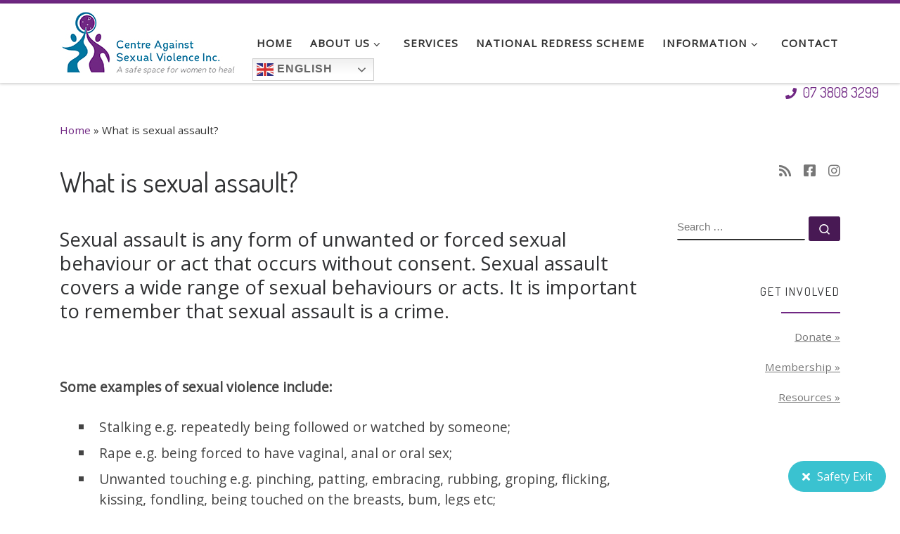

--- FILE ---
content_type: text/html; charset=UTF-8
request_url: https://casv.org.au/what-is-sexual-assault-2/
body_size: 23897
content:
<!DOCTYPE html>
<!--[if IE 7]>
<html class="ie ie7" lang="en-US">
<![endif]-->
<!--[if IE 8]>
<html class="ie ie8" lang="en-US">
<![endif]-->
<!--[if !(IE 7) | !(IE 8)  ]><!-->
<html lang="en-US" class="no-js">
<!--<![endif]-->
  <head>
  <meta charset="UTF-8" />
  <meta http-equiv="X-UA-Compatible" content="IE=EDGE" />
  <meta name="viewport" content="width=device-width, initial-scale=1.0" />
  <link rel="profile"  href="https://gmpg.org/xfn/11" />
  <link rel="pingback" href="https://casv.org.au/xmlrpc.php" />
<script>(function(html){html.className = html.className.replace(/\bno-js\b/,'js')})(document.documentElement);</script>
<meta name='robots' content='index, follow, max-image-preview:large, max-snippet:-1, max-video-preview:-1' />

	<!-- This site is optimized with the Yoast SEO plugin v26.7 - https://yoast.com/wordpress/plugins/seo/ -->
	<title>What is sexual assault? - Centre Against Sexual Violence Inc.</title>
	<meta name="description" content="Sexual assault is any form of unwanted or forced sexual behaviour or act that occurs without consent e.g rape, unwanted touching" />
	<link rel="canonical" href="https://casv.org.au/what-is-sexual-assault-2/" />
	<meta property="og:locale" content="en_US" />
	<meta property="og:type" content="article" />
	<meta property="og:title" content="What is sexual assault? - Centre Against Sexual Violence Inc." />
	<meta property="og:description" content="Sexual assault is any form of unwanted or forced sexual behaviour or act that occurs without consent e.g rape, unwanted touching" />
	<meta property="og:url" content="https://casv.org.au/what-is-sexual-assault-2/" />
	<meta property="og:site_name" content="Centre Against Sexual Violence Inc." />
	<meta property="article:publisher" content="https://www.facebook.com/casvinc" />
	<meta property="article:modified_time" content="2023-06-29T00:18:08+00:00" />
	<meta name="twitter:card" content="summary_large_image" />
	<meta name="twitter:label1" content="Est. reading time" />
	<meta name="twitter:data1" content="2 minutes" />
	<script type="application/ld+json" class="yoast-schema-graph">{"@context":"https://schema.org","@graph":[{"@type":"WebPage","@id":"https://casv.org.au/what-is-sexual-assault-2/","url":"https://casv.org.au/what-is-sexual-assault-2/","name":"What is sexual assault? - Centre Against Sexual Violence Inc.","isPartOf":{"@id":"https://casv.org.au/#website"},"datePublished":"2020-06-25T04:25:50+00:00","dateModified":"2023-06-29T00:18:08+00:00","description":"Sexual assault is any form of unwanted or forced sexual behaviour or act that occurs without consent e.g rape, unwanted touching","breadcrumb":{"@id":"https://casv.org.au/what-is-sexual-assault-2/#breadcrumb"},"inLanguage":"en-US","potentialAction":[{"@type":"ReadAction","target":["https://casv.org.au/what-is-sexual-assault-2/"]}]},{"@type":"BreadcrumbList","@id":"https://casv.org.au/what-is-sexual-assault-2/#breadcrumb","itemListElement":[{"@type":"ListItem","position":1,"name":"Home","item":"https://casv.org.au/"},{"@type":"ListItem","position":2,"name":"What is sexual assault?"}]},{"@type":"WebSite","@id":"https://casv.org.au/#website","url":"https://casv.org.au/","name":"Centre Against Sexual Violence Inc.","description":"A safe space for women to heal","publisher":{"@id":"https://casv.org.au/#organization"},"potentialAction":[{"@type":"SearchAction","target":{"@type":"EntryPoint","urlTemplate":"https://casv.org.au/?s={search_term_string}"},"query-input":{"@type":"PropertyValueSpecification","valueRequired":true,"valueName":"search_term_string"}}],"inLanguage":"en-US"},{"@type":"Organization","@id":"https://casv.org.au/#organization","name":"Centre Against Sexual Violence Inc","url":"https://casv.org.au/","logo":{"@type":"ImageObject","inLanguage":"en-US","@id":"https://casv.org.au/#/schema/logo/image/","url":"http://casv.org.au/wp-content/uploads/2018/03/CASV_long-RGB-150dpi.jpg","contentUrl":"http://casv.org.au/wp-content/uploads/2018/03/CASV_long-RGB-150dpi.jpg","width":1241,"height":519,"caption":"Centre Against Sexual Violence Inc"},"image":{"@id":"https://casv.org.au/#/schema/logo/image/"},"sameAs":["https://www.facebook.com/casvinc","https://www.instagram.com/casvinc/"]}]}</script>
	<!-- / Yoast SEO plugin. -->


<link rel='dns-prefetch' href='//use.fontawesome.com' />
<link rel="alternate" title="oEmbed (JSON)" type="application/json+oembed" href="https://casv.org.au/wp-json/oembed/1.0/embed?url=https%3A%2F%2Fcasv.org.au%2Fwhat-is-sexual-assault-2%2F" />
<link rel="alternate" title="oEmbed (XML)" type="text/xml+oembed" href="https://casv.org.au/wp-json/oembed/1.0/embed?url=https%3A%2F%2Fcasv.org.au%2Fwhat-is-sexual-assault-2%2F&#038;format=xml" />
		<!-- This site uses the Google Analytics by MonsterInsights plugin v9.11.1 - Using Analytics tracking - https://www.monsterinsights.com/ -->
							<script src="//www.googletagmanager.com/gtag/js?id=G-F4YXQXW9ZZ"  data-cfasync="false" data-wpfc-render="false" async></script>
			<script data-cfasync="false" data-wpfc-render="false">
				var mi_version = '9.11.1';
				var mi_track_user = true;
				var mi_no_track_reason = '';
								var MonsterInsightsDefaultLocations = {"page_location":"https:\/\/casv.org.au\/what-is-sexual-assault-2\/"};
								if ( typeof MonsterInsightsPrivacyGuardFilter === 'function' ) {
					var MonsterInsightsLocations = (typeof MonsterInsightsExcludeQuery === 'object') ? MonsterInsightsPrivacyGuardFilter( MonsterInsightsExcludeQuery ) : MonsterInsightsPrivacyGuardFilter( MonsterInsightsDefaultLocations );
				} else {
					var MonsterInsightsLocations = (typeof MonsterInsightsExcludeQuery === 'object') ? MonsterInsightsExcludeQuery : MonsterInsightsDefaultLocations;
				}

								var disableStrs = [
										'ga-disable-G-F4YXQXW9ZZ',
									];

				/* Function to detect opted out users */
				function __gtagTrackerIsOptedOut() {
					for (var index = 0; index < disableStrs.length; index++) {
						if (document.cookie.indexOf(disableStrs[index] + '=true') > -1) {
							return true;
						}
					}

					return false;
				}

				/* Disable tracking if the opt-out cookie exists. */
				if (__gtagTrackerIsOptedOut()) {
					for (var index = 0; index < disableStrs.length; index++) {
						window[disableStrs[index]] = true;
					}
				}

				/* Opt-out function */
				function __gtagTrackerOptout() {
					for (var index = 0; index < disableStrs.length; index++) {
						document.cookie = disableStrs[index] + '=true; expires=Thu, 31 Dec 2099 23:59:59 UTC; path=/';
						window[disableStrs[index]] = true;
					}
				}

				if ('undefined' === typeof gaOptout) {
					function gaOptout() {
						__gtagTrackerOptout();
					}
				}
								window.dataLayer = window.dataLayer || [];

				window.MonsterInsightsDualTracker = {
					helpers: {},
					trackers: {},
				};
				if (mi_track_user) {
					function __gtagDataLayer() {
						dataLayer.push(arguments);
					}

					function __gtagTracker(type, name, parameters) {
						if (!parameters) {
							parameters = {};
						}

						if (parameters.send_to) {
							__gtagDataLayer.apply(null, arguments);
							return;
						}

						if (type === 'event') {
														parameters.send_to = monsterinsights_frontend.v4_id;
							var hookName = name;
							if (typeof parameters['event_category'] !== 'undefined') {
								hookName = parameters['event_category'] + ':' + name;
							}

							if (typeof MonsterInsightsDualTracker.trackers[hookName] !== 'undefined') {
								MonsterInsightsDualTracker.trackers[hookName](parameters);
							} else {
								__gtagDataLayer('event', name, parameters);
							}
							
						} else {
							__gtagDataLayer.apply(null, arguments);
						}
					}

					__gtagTracker('js', new Date());
					__gtagTracker('set', {
						'developer_id.dZGIzZG': true,
											});
					if ( MonsterInsightsLocations.page_location ) {
						__gtagTracker('set', MonsterInsightsLocations);
					}
										__gtagTracker('config', 'G-F4YXQXW9ZZ', {"forceSSL":"true","link_attribution":"true"} );
										window.gtag = __gtagTracker;										(function () {
						/* https://developers.google.com/analytics/devguides/collection/analyticsjs/ */
						/* ga and __gaTracker compatibility shim. */
						var noopfn = function () {
							return null;
						};
						var newtracker = function () {
							return new Tracker();
						};
						var Tracker = function () {
							return null;
						};
						var p = Tracker.prototype;
						p.get = noopfn;
						p.set = noopfn;
						p.send = function () {
							var args = Array.prototype.slice.call(arguments);
							args.unshift('send');
							__gaTracker.apply(null, args);
						};
						var __gaTracker = function () {
							var len = arguments.length;
							if (len === 0) {
								return;
							}
							var f = arguments[len - 1];
							if (typeof f !== 'object' || f === null || typeof f.hitCallback !== 'function') {
								if ('send' === arguments[0]) {
									var hitConverted, hitObject = false, action;
									if ('event' === arguments[1]) {
										if ('undefined' !== typeof arguments[3]) {
											hitObject = {
												'eventAction': arguments[3],
												'eventCategory': arguments[2],
												'eventLabel': arguments[4],
												'value': arguments[5] ? arguments[5] : 1,
											}
										}
									}
									if ('pageview' === arguments[1]) {
										if ('undefined' !== typeof arguments[2]) {
											hitObject = {
												'eventAction': 'page_view',
												'page_path': arguments[2],
											}
										}
									}
									if (typeof arguments[2] === 'object') {
										hitObject = arguments[2];
									}
									if (typeof arguments[5] === 'object') {
										Object.assign(hitObject, arguments[5]);
									}
									if ('undefined' !== typeof arguments[1].hitType) {
										hitObject = arguments[1];
										if ('pageview' === hitObject.hitType) {
											hitObject.eventAction = 'page_view';
										}
									}
									if (hitObject) {
										action = 'timing' === arguments[1].hitType ? 'timing_complete' : hitObject.eventAction;
										hitConverted = mapArgs(hitObject);
										__gtagTracker('event', action, hitConverted);
									}
								}
								return;
							}

							function mapArgs(args) {
								var arg, hit = {};
								var gaMap = {
									'eventCategory': 'event_category',
									'eventAction': 'event_action',
									'eventLabel': 'event_label',
									'eventValue': 'event_value',
									'nonInteraction': 'non_interaction',
									'timingCategory': 'event_category',
									'timingVar': 'name',
									'timingValue': 'value',
									'timingLabel': 'event_label',
									'page': 'page_path',
									'location': 'page_location',
									'title': 'page_title',
									'referrer' : 'page_referrer',
								};
								for (arg in args) {
																		if (!(!args.hasOwnProperty(arg) || !gaMap.hasOwnProperty(arg))) {
										hit[gaMap[arg]] = args[arg];
									} else {
										hit[arg] = args[arg];
									}
								}
								return hit;
							}

							try {
								f.hitCallback();
							} catch (ex) {
							}
						};
						__gaTracker.create = newtracker;
						__gaTracker.getByName = newtracker;
						__gaTracker.getAll = function () {
							return [];
						};
						__gaTracker.remove = noopfn;
						__gaTracker.loaded = true;
						window['__gaTracker'] = __gaTracker;
					})();
									} else {
										console.log("");
					(function () {
						function __gtagTracker() {
							return null;
						}

						window['__gtagTracker'] = __gtagTracker;
						window['gtag'] = __gtagTracker;
					})();
									}
			</script>
							<!-- / Google Analytics by MonsterInsights -->
		<style id='wp-img-auto-sizes-contain-inline-css'>
img:is([sizes=auto i],[sizes^="auto," i]){contain-intrinsic-size:3000px 1500px}
/*# sourceURL=wp-img-auto-sizes-contain-inline-css */
</style>
<style id='wp-emoji-styles-inline-css'>

	img.wp-smiley, img.emoji {
		display: inline !important;
		border: none !important;
		box-shadow: none !important;
		height: 1em !important;
		width: 1em !important;
		margin: 0 0.07em !important;
		vertical-align: -0.1em !important;
		background: none !important;
		padding: 0 !important;
	}
/*# sourceURL=wp-emoji-styles-inline-css */
</style>
<style id='wp-block-library-inline-css'>
:root{--wp-block-synced-color:#7a00df;--wp-block-synced-color--rgb:122,0,223;--wp-bound-block-color:var(--wp-block-synced-color);--wp-editor-canvas-background:#ddd;--wp-admin-theme-color:#007cba;--wp-admin-theme-color--rgb:0,124,186;--wp-admin-theme-color-darker-10:#006ba1;--wp-admin-theme-color-darker-10--rgb:0,107,160.5;--wp-admin-theme-color-darker-20:#005a87;--wp-admin-theme-color-darker-20--rgb:0,90,135;--wp-admin-border-width-focus:2px}@media (min-resolution:192dpi){:root{--wp-admin-border-width-focus:1.5px}}.wp-element-button{cursor:pointer}:root .has-very-light-gray-background-color{background-color:#eee}:root .has-very-dark-gray-background-color{background-color:#313131}:root .has-very-light-gray-color{color:#eee}:root .has-very-dark-gray-color{color:#313131}:root .has-vivid-green-cyan-to-vivid-cyan-blue-gradient-background{background:linear-gradient(135deg,#00d084,#0693e3)}:root .has-purple-crush-gradient-background{background:linear-gradient(135deg,#34e2e4,#4721fb 50%,#ab1dfe)}:root .has-hazy-dawn-gradient-background{background:linear-gradient(135deg,#faaca8,#dad0ec)}:root .has-subdued-olive-gradient-background{background:linear-gradient(135deg,#fafae1,#67a671)}:root .has-atomic-cream-gradient-background{background:linear-gradient(135deg,#fdd79a,#004a59)}:root .has-nightshade-gradient-background{background:linear-gradient(135deg,#330968,#31cdcf)}:root .has-midnight-gradient-background{background:linear-gradient(135deg,#020381,#2874fc)}:root{--wp--preset--font-size--normal:16px;--wp--preset--font-size--huge:42px}.has-regular-font-size{font-size:1em}.has-larger-font-size{font-size:2.625em}.has-normal-font-size{font-size:var(--wp--preset--font-size--normal)}.has-huge-font-size{font-size:var(--wp--preset--font-size--huge)}.has-text-align-center{text-align:center}.has-text-align-left{text-align:left}.has-text-align-right{text-align:right}.has-fit-text{white-space:nowrap!important}#end-resizable-editor-section{display:none}.aligncenter{clear:both}.items-justified-left{justify-content:flex-start}.items-justified-center{justify-content:center}.items-justified-right{justify-content:flex-end}.items-justified-space-between{justify-content:space-between}.screen-reader-text{border:0;clip-path:inset(50%);height:1px;margin:-1px;overflow:hidden;padding:0;position:absolute;width:1px;word-wrap:normal!important}.screen-reader-text:focus{background-color:#ddd;clip-path:none;color:#444;display:block;font-size:1em;height:auto;left:5px;line-height:normal;padding:15px 23px 14px;text-decoration:none;top:5px;width:auto;z-index:100000}html :where(.has-border-color){border-style:solid}html :where([style*=border-top-color]){border-top-style:solid}html :where([style*=border-right-color]){border-right-style:solid}html :where([style*=border-bottom-color]){border-bottom-style:solid}html :where([style*=border-left-color]){border-left-style:solid}html :where([style*=border-width]){border-style:solid}html :where([style*=border-top-width]){border-top-style:solid}html :where([style*=border-right-width]){border-right-style:solid}html :where([style*=border-bottom-width]){border-bottom-style:solid}html :where([style*=border-left-width]){border-left-style:solid}html :where(img[class*=wp-image-]){height:auto;max-width:100%}:where(figure){margin:0 0 1em}html :where(.is-position-sticky){--wp-admin--admin-bar--position-offset:var(--wp-admin--admin-bar--height,0px)}@media screen and (max-width:600px){html :where(.is-position-sticky){--wp-admin--admin-bar--position-offset:0px}}

/*# sourceURL=wp-block-library-inline-css */
</style><style id='global-styles-inline-css'>
:root{--wp--preset--aspect-ratio--square: 1;--wp--preset--aspect-ratio--4-3: 4/3;--wp--preset--aspect-ratio--3-4: 3/4;--wp--preset--aspect-ratio--3-2: 3/2;--wp--preset--aspect-ratio--2-3: 2/3;--wp--preset--aspect-ratio--16-9: 16/9;--wp--preset--aspect-ratio--9-16: 9/16;--wp--preset--color--black: #000000;--wp--preset--color--cyan-bluish-gray: #abb8c3;--wp--preset--color--white: #ffffff;--wp--preset--color--pale-pink: #f78da7;--wp--preset--color--vivid-red: #cf2e2e;--wp--preset--color--luminous-vivid-orange: #ff6900;--wp--preset--color--luminous-vivid-amber: #fcb900;--wp--preset--color--light-green-cyan: #7bdcb5;--wp--preset--color--vivid-green-cyan: #00d084;--wp--preset--color--pale-cyan-blue: #8ed1fc;--wp--preset--color--vivid-cyan-blue: #0693e3;--wp--preset--color--vivid-purple: #9b51e0;--wp--preset--gradient--vivid-cyan-blue-to-vivid-purple: linear-gradient(135deg,rgb(6,147,227) 0%,rgb(155,81,224) 100%);--wp--preset--gradient--light-green-cyan-to-vivid-green-cyan: linear-gradient(135deg,rgb(122,220,180) 0%,rgb(0,208,130) 100%);--wp--preset--gradient--luminous-vivid-amber-to-luminous-vivid-orange: linear-gradient(135deg,rgb(252,185,0) 0%,rgb(255,105,0) 100%);--wp--preset--gradient--luminous-vivid-orange-to-vivid-red: linear-gradient(135deg,rgb(255,105,0) 0%,rgb(207,46,46) 100%);--wp--preset--gradient--very-light-gray-to-cyan-bluish-gray: linear-gradient(135deg,rgb(238,238,238) 0%,rgb(169,184,195) 100%);--wp--preset--gradient--cool-to-warm-spectrum: linear-gradient(135deg,rgb(74,234,220) 0%,rgb(151,120,209) 20%,rgb(207,42,186) 40%,rgb(238,44,130) 60%,rgb(251,105,98) 80%,rgb(254,248,76) 100%);--wp--preset--gradient--blush-light-purple: linear-gradient(135deg,rgb(255,206,236) 0%,rgb(152,150,240) 100%);--wp--preset--gradient--blush-bordeaux: linear-gradient(135deg,rgb(254,205,165) 0%,rgb(254,45,45) 50%,rgb(107,0,62) 100%);--wp--preset--gradient--luminous-dusk: linear-gradient(135deg,rgb(255,203,112) 0%,rgb(199,81,192) 50%,rgb(65,88,208) 100%);--wp--preset--gradient--pale-ocean: linear-gradient(135deg,rgb(255,245,203) 0%,rgb(182,227,212) 50%,rgb(51,167,181) 100%);--wp--preset--gradient--electric-grass: linear-gradient(135deg,rgb(202,248,128) 0%,rgb(113,206,126) 100%);--wp--preset--gradient--midnight: linear-gradient(135deg,rgb(2,3,129) 0%,rgb(40,116,252) 100%);--wp--preset--font-size--small: 13px;--wp--preset--font-size--medium: 20px;--wp--preset--font-size--large: 36px;--wp--preset--font-size--x-large: 42px;--wp--preset--spacing--20: 0.44rem;--wp--preset--spacing--30: 0.67rem;--wp--preset--spacing--40: 1rem;--wp--preset--spacing--50: 1.5rem;--wp--preset--spacing--60: 2.25rem;--wp--preset--spacing--70: 3.38rem;--wp--preset--spacing--80: 5.06rem;--wp--preset--shadow--natural: 6px 6px 9px rgba(0, 0, 0, 0.2);--wp--preset--shadow--deep: 12px 12px 50px rgba(0, 0, 0, 0.4);--wp--preset--shadow--sharp: 6px 6px 0px rgba(0, 0, 0, 0.2);--wp--preset--shadow--outlined: 6px 6px 0px -3px rgb(255, 255, 255), 6px 6px rgb(0, 0, 0);--wp--preset--shadow--crisp: 6px 6px 0px rgb(0, 0, 0);}:where(.is-layout-flex){gap: 0.5em;}:where(.is-layout-grid){gap: 0.5em;}body .is-layout-flex{display: flex;}.is-layout-flex{flex-wrap: wrap;align-items: center;}.is-layout-flex > :is(*, div){margin: 0;}body .is-layout-grid{display: grid;}.is-layout-grid > :is(*, div){margin: 0;}:where(.wp-block-columns.is-layout-flex){gap: 2em;}:where(.wp-block-columns.is-layout-grid){gap: 2em;}:where(.wp-block-post-template.is-layout-flex){gap: 1.25em;}:where(.wp-block-post-template.is-layout-grid){gap: 1.25em;}.has-black-color{color: var(--wp--preset--color--black) !important;}.has-cyan-bluish-gray-color{color: var(--wp--preset--color--cyan-bluish-gray) !important;}.has-white-color{color: var(--wp--preset--color--white) !important;}.has-pale-pink-color{color: var(--wp--preset--color--pale-pink) !important;}.has-vivid-red-color{color: var(--wp--preset--color--vivid-red) !important;}.has-luminous-vivid-orange-color{color: var(--wp--preset--color--luminous-vivid-orange) !important;}.has-luminous-vivid-amber-color{color: var(--wp--preset--color--luminous-vivid-amber) !important;}.has-light-green-cyan-color{color: var(--wp--preset--color--light-green-cyan) !important;}.has-vivid-green-cyan-color{color: var(--wp--preset--color--vivid-green-cyan) !important;}.has-pale-cyan-blue-color{color: var(--wp--preset--color--pale-cyan-blue) !important;}.has-vivid-cyan-blue-color{color: var(--wp--preset--color--vivid-cyan-blue) !important;}.has-vivid-purple-color{color: var(--wp--preset--color--vivid-purple) !important;}.has-black-background-color{background-color: var(--wp--preset--color--black) !important;}.has-cyan-bluish-gray-background-color{background-color: var(--wp--preset--color--cyan-bluish-gray) !important;}.has-white-background-color{background-color: var(--wp--preset--color--white) !important;}.has-pale-pink-background-color{background-color: var(--wp--preset--color--pale-pink) !important;}.has-vivid-red-background-color{background-color: var(--wp--preset--color--vivid-red) !important;}.has-luminous-vivid-orange-background-color{background-color: var(--wp--preset--color--luminous-vivid-orange) !important;}.has-luminous-vivid-amber-background-color{background-color: var(--wp--preset--color--luminous-vivid-amber) !important;}.has-light-green-cyan-background-color{background-color: var(--wp--preset--color--light-green-cyan) !important;}.has-vivid-green-cyan-background-color{background-color: var(--wp--preset--color--vivid-green-cyan) !important;}.has-pale-cyan-blue-background-color{background-color: var(--wp--preset--color--pale-cyan-blue) !important;}.has-vivid-cyan-blue-background-color{background-color: var(--wp--preset--color--vivid-cyan-blue) !important;}.has-vivid-purple-background-color{background-color: var(--wp--preset--color--vivid-purple) !important;}.has-black-border-color{border-color: var(--wp--preset--color--black) !important;}.has-cyan-bluish-gray-border-color{border-color: var(--wp--preset--color--cyan-bluish-gray) !important;}.has-white-border-color{border-color: var(--wp--preset--color--white) !important;}.has-pale-pink-border-color{border-color: var(--wp--preset--color--pale-pink) !important;}.has-vivid-red-border-color{border-color: var(--wp--preset--color--vivid-red) !important;}.has-luminous-vivid-orange-border-color{border-color: var(--wp--preset--color--luminous-vivid-orange) !important;}.has-luminous-vivid-amber-border-color{border-color: var(--wp--preset--color--luminous-vivid-amber) !important;}.has-light-green-cyan-border-color{border-color: var(--wp--preset--color--light-green-cyan) !important;}.has-vivid-green-cyan-border-color{border-color: var(--wp--preset--color--vivid-green-cyan) !important;}.has-pale-cyan-blue-border-color{border-color: var(--wp--preset--color--pale-cyan-blue) !important;}.has-vivid-cyan-blue-border-color{border-color: var(--wp--preset--color--vivid-cyan-blue) !important;}.has-vivid-purple-border-color{border-color: var(--wp--preset--color--vivid-purple) !important;}.has-vivid-cyan-blue-to-vivid-purple-gradient-background{background: var(--wp--preset--gradient--vivid-cyan-blue-to-vivid-purple) !important;}.has-light-green-cyan-to-vivid-green-cyan-gradient-background{background: var(--wp--preset--gradient--light-green-cyan-to-vivid-green-cyan) !important;}.has-luminous-vivid-amber-to-luminous-vivid-orange-gradient-background{background: var(--wp--preset--gradient--luminous-vivid-amber-to-luminous-vivid-orange) !important;}.has-luminous-vivid-orange-to-vivid-red-gradient-background{background: var(--wp--preset--gradient--luminous-vivid-orange-to-vivid-red) !important;}.has-very-light-gray-to-cyan-bluish-gray-gradient-background{background: var(--wp--preset--gradient--very-light-gray-to-cyan-bluish-gray) !important;}.has-cool-to-warm-spectrum-gradient-background{background: var(--wp--preset--gradient--cool-to-warm-spectrum) !important;}.has-blush-light-purple-gradient-background{background: var(--wp--preset--gradient--blush-light-purple) !important;}.has-blush-bordeaux-gradient-background{background: var(--wp--preset--gradient--blush-bordeaux) !important;}.has-luminous-dusk-gradient-background{background: var(--wp--preset--gradient--luminous-dusk) !important;}.has-pale-ocean-gradient-background{background: var(--wp--preset--gradient--pale-ocean) !important;}.has-electric-grass-gradient-background{background: var(--wp--preset--gradient--electric-grass) !important;}.has-midnight-gradient-background{background: var(--wp--preset--gradient--midnight) !important;}.has-small-font-size{font-size: var(--wp--preset--font-size--small) !important;}.has-medium-font-size{font-size: var(--wp--preset--font-size--medium) !important;}.has-large-font-size{font-size: var(--wp--preset--font-size--large) !important;}.has-x-large-font-size{font-size: var(--wp--preset--font-size--x-large) !important;}
/*# sourceURL=global-styles-inline-css */
</style>

<style id='classic-theme-styles-inline-css'>
/*! This file is auto-generated */
.wp-block-button__link{color:#fff;background-color:#32373c;border-radius:9999px;box-shadow:none;text-decoration:none;padding:calc(.667em + 2px) calc(1.333em + 2px);font-size:1.125em}.wp-block-file__button{background:#32373c;color:#fff;text-decoration:none}
/*# sourceURL=/wp-includes/css/classic-themes.min.css */
</style>
<link rel='stylesheet' id='pb_animate-css' href='https://casv.org.au/wp-content/plugins/ays-popup-box/public/css/animate.css?ver=6.1.0' media='all' />
<link rel='stylesheet' id='theme.css-css' href='https://casv.org.au/wp-content/plugins/popup-builder/public/css/theme.css?ver=4.4.2' media='all' />
<link rel='stylesheet' id='frontendCSS-css' href='https://casv.org.au/wp-content/plugins/safety-exit/assets/css/frontend.css?ver=6.9' media='all' />
<link rel='stylesheet' id='font-awesome-free-css' href='//use.fontawesome.com/releases/v5.3.1/css/all.css?ver=6.9' media='all' />
<link rel='stylesheet' id='customizr-main-css' href='https://casv.org.au/wp-content/themes/customizr/assets/front/css/style.min.css?ver=4.4.24' media='all' />
<style id='customizr-main-inline-css'>
::-moz-selection{background-color:#702783}::selection{background-color:#702783}a,.btn-skin:active,.btn-skin:focus,.btn-skin:hover,.btn-skin.inverted,.grid-container__classic .post-type__icon,.post-type__icon:hover .icn-format,.grid-container__classic .post-type__icon:hover .icn-format,[class*='grid-container__'] .entry-title a.czr-title:hover,input[type=checkbox]:checked::before{color:#702783}.czr-css-loader > div ,.btn-skin,.btn-skin:active,.btn-skin:focus,.btn-skin:hover,.btn-skin-h-dark,.btn-skin-h-dark.inverted:active,.btn-skin-h-dark.inverted:focus,.btn-skin-h-dark.inverted:hover{border-color:#702783}.tc-header.border-top{border-top-color:#702783}[class*='grid-container__'] .entry-title a:hover::after,.grid-container__classic .post-type__icon,.btn-skin,.btn-skin.inverted:active,.btn-skin.inverted:focus,.btn-skin.inverted:hover,.btn-skin-h-dark,.btn-skin-h-dark.inverted:active,.btn-skin-h-dark.inverted:focus,.btn-skin-h-dark.inverted:hover,.sidebar .widget-title::after,input[type=radio]:checked::before{background-color:#702783}.btn-skin-light:active,.btn-skin-light:focus,.btn-skin-light:hover,.btn-skin-light.inverted{color:#a239be}input:not([type='submit']):not([type='button']):not([type='number']):not([type='checkbox']):not([type='radio']):focus,textarea:focus,.btn-skin-light,.btn-skin-light.inverted,.btn-skin-light:active,.btn-skin-light:focus,.btn-skin-light:hover,.btn-skin-light.inverted:active,.btn-skin-light.inverted:focus,.btn-skin-light.inverted:hover{border-color:#a239be}.btn-skin-light,.btn-skin-light.inverted:active,.btn-skin-light.inverted:focus,.btn-skin-light.inverted:hover{background-color:#a239be}.btn-skin-lightest:active,.btn-skin-lightest:focus,.btn-skin-lightest:hover,.btn-skin-lightest.inverted{color:#ae48c8}.btn-skin-lightest,.btn-skin-lightest.inverted,.btn-skin-lightest:active,.btn-skin-lightest:focus,.btn-skin-lightest:hover,.btn-skin-lightest.inverted:active,.btn-skin-lightest.inverted:focus,.btn-skin-lightest.inverted:hover{border-color:#ae48c8}.btn-skin-lightest,.btn-skin-lightest.inverted:active,.btn-skin-lightest.inverted:focus,.btn-skin-lightest.inverted:hover{background-color:#ae48c8}.pagination,a:hover,a:focus,a:active,.btn-skin-dark:active,.btn-skin-dark:focus,.btn-skin-dark:hover,.btn-skin-dark.inverted,.btn-skin-dark-oh:active,.btn-skin-dark-oh:focus,.btn-skin-dark-oh:hover,.post-info a:not(.btn):hover,.grid-container__classic .post-type__icon .icn-format,[class*='grid-container__'] .hover .entry-title a,.widget-area a:not(.btn):hover,a.czr-format-link:hover,.format-link.hover a.czr-format-link,button[type=submit]:hover,button[type=submit]:active,button[type=submit]:focus,input[type=submit]:hover,input[type=submit]:active,input[type=submit]:focus,.tabs .nav-link:hover,.tabs .nav-link.active,.tabs .nav-link.active:hover,.tabs .nav-link.active:focus{color:#481954}.grid-container__classic.tc-grid-border .grid__item,.btn-skin-dark,.btn-skin-dark.inverted,button[type=submit],input[type=submit],.btn-skin-dark:active,.btn-skin-dark:focus,.btn-skin-dark:hover,.btn-skin-dark.inverted:active,.btn-skin-dark.inverted:focus,.btn-skin-dark.inverted:hover,.btn-skin-h-dark:active,.btn-skin-h-dark:focus,.btn-skin-h-dark:hover,.btn-skin-h-dark.inverted,.btn-skin-h-dark.inverted,.btn-skin-h-dark.inverted,.btn-skin-dark-oh:active,.btn-skin-dark-oh:focus,.btn-skin-dark-oh:hover,.btn-skin-dark-oh.inverted:active,.btn-skin-dark-oh.inverted:focus,.btn-skin-dark-oh.inverted:hover,button[type=submit]:hover,button[type=submit]:active,button[type=submit]:focus,input[type=submit]:hover,input[type=submit]:active,input[type=submit]:focus{border-color:#481954}.btn-skin-dark,.btn-skin-dark.inverted:active,.btn-skin-dark.inverted:focus,.btn-skin-dark.inverted:hover,.btn-skin-h-dark:active,.btn-skin-h-dark:focus,.btn-skin-h-dark:hover,.btn-skin-h-dark.inverted,.btn-skin-h-dark.inverted,.btn-skin-h-dark.inverted,.btn-skin-dark-oh.inverted:active,.btn-skin-dark-oh.inverted:focus,.btn-skin-dark-oh.inverted:hover,.grid-container__classic .post-type__icon:hover,button[type=submit],input[type=submit],.czr-link-hover-underline .widgets-list-layout-links a:not(.btn)::before,.czr-link-hover-underline .widget_archive a:not(.btn)::before,.czr-link-hover-underline .widget_nav_menu a:not(.btn)::before,.czr-link-hover-underline .widget_rss ul a:not(.btn)::before,.czr-link-hover-underline .widget_recent_entries a:not(.btn)::before,.czr-link-hover-underline .widget_categories a:not(.btn)::before,.czr-link-hover-underline .widget_meta a:not(.btn)::before,.czr-link-hover-underline .widget_recent_comments a:not(.btn)::before,.czr-link-hover-underline .widget_pages a:not(.btn)::before,.czr-link-hover-underline .widget_calendar a:not(.btn)::before,[class*='grid-container__'] .hover .entry-title a::after,a.czr-format-link::before,.comment-author a::before,.comment-link::before,.tabs .nav-link.active::before{background-color:#481954}.btn-skin-dark-shaded:active,.btn-skin-dark-shaded:focus,.btn-skin-dark-shaded:hover,.btn-skin-dark-shaded.inverted{background-color:rgba(72,25,84,0.2)}.btn-skin-dark-shaded,.btn-skin-dark-shaded.inverted:active,.btn-skin-dark-shaded.inverted:focus,.btn-skin-dark-shaded.inverted:hover{background-color:rgba(72,25,84,0.8)}.navbar-brand,.header-tagline,h1,h2,h3,.tc-dropcap { font-family : 'Dosis';font-weight : 400; }
body { font-family : 'Open Sans'; }

              body {
                font-size : 1.00rem;
                line-height : 1.5em;
              }

.tc-header.border-top { border-top-width: 5px; border-top-style: solid }
#czr-push-footer { display: none; visibility: hidden; }
        .czr-sticky-footer #czr-push-footer.sticky-footer-enabled { display: block; }
        
/*# sourceURL=customizr-main-inline-css */
</style>
<link rel='stylesheet' id='customizr-style-css' href='https://casv.org.au/wp-content/themes/casv/style.css?ver=4.4.24' media='all' />
<script src="https://casv.org.au/wp-content/plugins/google-analytics-for-wordpress/assets/js/frontend-gtag.min.js?ver=9.11.1" id="monsterinsights-frontend-script-js" async data-wp-strategy="async"></script>
<script data-cfasync="false" data-wpfc-render="false" id='monsterinsights-frontend-script-js-extra'>var monsterinsights_frontend = {"js_events_tracking":"true","download_extensions":"doc,pdf,ppt,zip,xls,docx,pptx,xlsx","inbound_paths":"[{\"path\":\"\\\/go\\\/\",\"label\":\"affiliate\"},{\"path\":\"\\\/recommend\\\/\",\"label\":\"affiliate\"}]","home_url":"https:\/\/casv.org.au","hash_tracking":"false","v4_id":"G-F4YXQXW9ZZ"};</script>
<script src="https://casv.org.au/wp-includes/js/jquery/jquery.min.js?ver=3.7.1" id="jquery-core-js"></script>
<script src="https://casv.org.au/wp-includes/js/jquery/jquery-migrate.min.js?ver=3.4.1" id="jquery-migrate-js"></script>
<script id="ays-pb-js-extra">
var pbLocalizeObj = {"ajax":"https://casv.org.au/wp-admin/admin-ajax.php","seconds":"seconds","thisWillClose":"This will close in","icons":{"close_icon":"\u003Csvg class=\"ays_pb_material_close_icon\" xmlns=\"https://www.w3.org/2000/svg\" height=\"36px\" viewBox=\"0 0 24 24\" width=\"36px\" fill=\"#000000\" alt=\"Pop-up Close\"\u003E\u003Cpath d=\"M0 0h24v24H0z\" fill=\"none\"/\u003E\u003Cpath d=\"M19 6.41L17.59 5 12 10.59 6.41 5 5 6.41 10.59 12 5 17.59 6.41 19 12 13.41 17.59 19 19 17.59 13.41 12z\"/\u003E\u003C/svg\u003E","close_circle_icon":"\u003Csvg class=\"ays_pb_material_close_circle_icon\" xmlns=\"https://www.w3.org/2000/svg\" height=\"24\" viewBox=\"0 0 24 24\" width=\"36\" alt=\"Pop-up Close\"\u003E\u003Cpath d=\"M0 0h24v24H0z\" fill=\"none\"/\u003E\u003Cpath d=\"M12 2C6.47 2 2 6.47 2 12s4.47 10 10 10 10-4.47 10-10S17.53 2 12 2zm5 13.59L15.59 17 12 13.41 8.41 17 7 15.59 10.59 12 7 8.41 8.41 7 12 10.59 15.59 7 17 8.41 13.41 12 17 15.59z\"/\u003E\u003C/svg\u003E","volume_up_icon":"\u003Csvg class=\"ays_pb_fa_volume\" xmlns=\"https://www.w3.org/2000/svg\" height=\"24\" viewBox=\"0 0 24 24\" width=\"36\"\u003E\u003Cpath d=\"M0 0h24v24H0z\" fill=\"none\"/\u003E\u003Cpath d=\"M3 9v6h4l5 5V4L7 9H3zm13.5 3c0-1.77-1.02-3.29-2.5-4.03v8.05c1.48-.73 2.5-2.25 2.5-4.02zM14 3.23v2.06c2.89.86 5 3.54 5 6.71s-2.11 5.85-5 6.71v2.06c4.01-.91 7-4.49 7-8.77s-2.99-7.86-7-8.77z\"/\u003E\u003C/svg\u003E","volume_mute_icon":"\u003Csvg xmlns=\"https://www.w3.org/2000/svg\" height=\"24\" viewBox=\"0 0 24 24\" width=\"24\"\u003E\u003Cpath d=\"M0 0h24v24H0z\" fill=\"none\"/\u003E\u003Cpath d=\"M7 9v6h4l5 5V4l-5 5H7z\"/\u003E\u003C/svg\u003E"}};
//# sourceURL=ays-pb-js-extra
</script>
<script src="https://casv.org.au/wp-content/plugins/ays-popup-box/public/js/ays-pb-public.js?ver=6.1.0" id="ays-pb-js"></script>
<script id="Popup.js-js-before">
var sgpbPublicUrl = "https:\/\/casv.org.au\/wp-content\/plugins\/popup-builder\/public\/";
var SGPB_JS_LOCALIZATION = {"imageSupportAlertMessage":"Only image files supported","pdfSupportAlertMessage":"Only pdf files supported","areYouSure":"Are you sure?","addButtonSpinner":"L","audioSupportAlertMessage":"Only audio files supported (e.g.: mp3, wav, m4a, ogg)","publishPopupBeforeElementor":"Please, publish the popup before starting to use Elementor with it!","publishPopupBeforeDivi":"Please, publish the popup before starting to use Divi Builder with it!","closeButtonAltText":"Close"};
//# sourceURL=Popup.js-js-before
</script>
<script src="https://casv.org.au/wp-content/plugins/popup-builder/public/js/Popup.js?ver=4.4.2" id="Popup.js-js"></script>
<script src="https://casv.org.au/wp-content/plugins/popup-builder/public/js/PopupConfig.js?ver=4.4.2" id="PopupConfig.js-js"></script>
<script id="PopupBuilder.js-js-before">
var SGPB_POPUP_PARAMS = {"popupTypeAgeRestriction":"ageRestriction","defaultThemeImages":{"1":"https:\/\/casv.org.au\/wp-content\/plugins\/popup-builder\/public\/img\/theme_1\/close.png","2":"https:\/\/casv.org.au\/wp-content\/plugins\/popup-builder\/public\/img\/theme_2\/close.png","3":"https:\/\/casv.org.au\/wp-content\/plugins\/popup-builder\/public\/img\/theme_3\/close.png","5":"https:\/\/casv.org.au\/wp-content\/plugins\/popup-builder\/public\/img\/theme_5\/close.png","6":"https:\/\/casv.org.au\/wp-content\/plugins\/popup-builder\/public\/img\/theme_6\/close.png"},"homePageUrl":"https:\/\/casv.org.au\/","isPreview":false,"convertedIdsReverse":[],"dontShowPopupExpireTime":365,"conditionalJsClasses":[],"disableAnalyticsGeneral":false};
var SGPB_JS_PACKAGES = {"packages":{"current":1,"free":1,"silver":2,"gold":3,"platinum":4},"extensions":{"geo-targeting":false,"advanced-closing":false}};
var SGPB_JS_PARAMS = {"ajaxUrl":"https:\/\/casv.org.au\/wp-admin\/admin-ajax.php","nonce":"0a5fc5872e"};
//# sourceURL=PopupBuilder.js-js-before
</script>
<script src="https://casv.org.au/wp-content/plugins/popup-builder/public/js/PopupBuilder.js?ver=4.4.2" id="PopupBuilder.js-js"></script>
<script src="https://casv.org.au/wp-content/plugins/safety-exit/assets/js/frontend.js?ver=6.9" id="frontendJs-js"></script>
<script src="https://casv.org.au/wp-content/themes/customizr/assets/front/js/libs/modernizr.min.js?ver=4.4.24" id="modernizr-js"></script>
<script src="https://casv.org.au/wp-includes/js/underscore.min.js?ver=1.13.7" id="underscore-js"></script>
<script id="tc-scripts-js-extra">
var CZRParams = {"assetsPath":"https://casv.org.au/wp-content/themes/customizr/assets/front/","mainScriptUrl":"https://casv.org.au/wp-content/themes/customizr/assets/front/js/tc-scripts.min.js?4.4.24","deferFontAwesome":"1","fontAwesomeUrl":"https://casv.org.au/wp-content/themes/customizr/assets/shared/fonts/fa/css/fontawesome-all.min.css?4.4.24","_disabled":[],"centerSliderImg":"1","isLightBoxEnabled":"1","SmoothScroll":{"Enabled":true,"Options":{"touchpadSupport":false}},"isAnchorScrollEnabled":"","anchorSmoothScrollExclude":{"simple":["[class*=edd]",".carousel-control","[data-toggle=\"modal\"]","[data-toggle=\"dropdown\"]","[data-toggle=\"czr-dropdown\"]","[data-toggle=\"tooltip\"]","[data-toggle=\"popover\"]","[data-toggle=\"collapse\"]","[data-toggle=\"czr-collapse\"]","[data-toggle=\"tab\"]","[data-toggle=\"pill\"]","[data-toggle=\"czr-pill\"]","[class*=upme]","[class*=um-]"],"deep":{"classes":[],"ids":[]}},"timerOnScrollAllBrowsers":"1","centerAllImg":"1","HasComments":"","LoadModernizr":"1","stickyHeader":"","extLinksStyle":"","extLinksTargetExt":"","extLinksSkipSelectors":{"classes":["btn","button"],"ids":[]},"dropcapEnabled":"","dropcapWhere":{"post":"","page":""},"dropcapMinWords":"","dropcapSkipSelectors":{"tags":["IMG","IFRAME","H1","H2","H3","H4","H5","H6","BLOCKQUOTE","UL","OL"],"classes":["btn"],"id":[]},"imgSmartLoadEnabled":"","imgSmartLoadOpts":{"parentSelectors":["[class*=grid-container], .article-container",".__before_main_wrapper",".widget-front",".post-related-articles",".tc-singular-thumbnail-wrapper",".sek-module-inner"],"opts":{"excludeImg":[".tc-holder-img"]}},"imgSmartLoadsForSliders":"1","pluginCompats":[],"isWPMobile":"","menuStickyUserSettings":{"desktop":"stick_up","mobile":"stick_up"},"adminAjaxUrl":"https://casv.org.au/wp-admin/admin-ajax.php","ajaxUrl":"https://casv.org.au/?czrajax=1","frontNonce":{"id":"CZRFrontNonce","handle":"52ac0be31b"},"isDevMode":"","isModernStyle":"1","i18n":{"Permanently dismiss":"Permanently dismiss"},"frontNotifications":{"welcome":{"enabled":false,"content":"","dismissAction":"dismiss_welcome_note_front"}},"preloadGfonts":"1","googleFonts":"Dosis:400%7COpen+Sans","version":"4.4.24"};
//# sourceURL=tc-scripts-js-extra
</script>
<script src="https://casv.org.au/wp-content/themes/customizr/assets/front/js/tc-scripts.min.js?ver=4.4.24" id="tc-scripts-js" defer></script>
<link rel="https://api.w.org/" href="https://casv.org.au/wp-json/" /><link rel="alternate" title="JSON" type="application/json" href="https://casv.org.au/wp-json/wp/v2/pages/627" /><link rel="EditURI" type="application/rsd+xml" title="RSD" href="https://casv.org.au/xmlrpc.php?rsd" />
<meta name="generator" content="WordPress 6.9" />
<link rel='shortlink' href='https://casv.org.au/?p=627' />
<script>window.sftExtBtn={};window.sftExtBtn.classes="bottom right rectangle";window.sftExtBtn.icon="<i class=\"fas fa-times\"><\/i>";window.sftExtBtn.newTabUrl="https:\/\/www.abc.net.au\/";window.sftExtBtn.currentTabUrl="https:\/\/google.com";window.sftExtBtn.btnType="rectangle";window.sftExtBtn.text="Safety Exit";window.sftExtBtn.shouldShow=true;</script><style>:root{--sftExt_bgColor:rgba(58, 194, 208, 1);--sftExt_textColor:rgba(255, 255, 255, 1);--sftExt_active:inline-block;--sftExt_activeMobile:inline-block;--sftExt_mobileBreakPoint:600px;--sftExt_rectangle_fontSize:1rem;--sftExt_rectangle_letterSpacing:inherit;--sftExt_rectangle_borderRadius:100px;}</style>              <link rel="preload" as="font" type="font/woff2" href="https://casv.org.au/wp-content/themes/customizr/assets/shared/fonts/customizr/customizr.woff2?128396981" crossorigin="anonymous"/>
            <link rel="icon" href="https://casv.org.au/wp-content/uploads/2018/03/cropped-CASV_favicon-32x32.png" sizes="32x32" />
<link rel="icon" href="https://casv.org.au/wp-content/uploads/2018/03/cropped-CASV_favicon-192x192.png" sizes="192x192" />
<link rel="apple-touch-icon" href="https://casv.org.au/wp-content/uploads/2018/03/cropped-CASV_favicon-180x180.png" />
<meta name="msapplication-TileImage" content="https://casv.org.au/wp-content/uploads/2018/03/cropped-CASV_favicon-270x270.png" />
		<style id="wp-custom-css">
			.czr-designer {
	display: none;
}

#page-1231 .czr-wp-the-content {
	display: flex;
}

.col1, .col2, .col3 {
	width: 33%;
	float:left;
	position: flex;
	height:650px;
}

/* Container */
.forminator-custom-form {
  max-width: 100%;
  margin: 2rem auto;
  padding: 2rem;
  background-color: #fff;
  border-radius: 12px;
  box-shadow: 0 4px 12px rgba(0, 0, 0, 0.05);
  font-family: 'Segoe UI', Tahoma, sans-serif;
}

/* Headings */
.forminator-custom-form .forminator-row .forminator-label {
  font-weight: 600;
  color: rgb(121 121 123);
  margin-bottom: 1rem;
  display: block;
}

/* Inputs, textareas, selects */
.forminator-custom-form input[type="text"],
.forminator-custom-form input[type="email"],
.forminator-custom-form input[type="tel"],
.forminator-custom-form textarea,
.forminator-custom-form select {
  width: 100%;
  padding: 0.75rem;
  margin-bottom: 1.25rem;
  font-size: 1rem;
  background-color: #fafafa;
  border: 3px solid var(--sftExt_bgColor);
  transition: border-color 0.3s;
}

.forminator-custom-form input:focus,
.forminator-custom-form textarea:focus,
.forminator-custom-form select:focus {
  border-color: #0077cc;
  background-color: #fff;
  outline: none;
}

/* Submit Button */
.forminator-custom-form .forminator-button {
  width: 100%;
  padding: 0.75rem;
  font-size: 1rem;
  background-color:#702783;
  color: white;
  border: none;
  border-radius: 8px;
  cursor: pointer;
  transition: background-color 0.3s;
}

.forminator-custom-form .forminator-button:hover {
  background-color: #005fa3;
}

/* Error and validation styles */
.forminator-error-message {
  color: #d33;
  font-size: 0.9rem;
  margin-top: -1rem;
  margin-bottom: 1rem;
}

/* Optional note below form */
.forminator-custom-form .forminator-description {
  font-size: 0.85rem;
  color: #777;
  text-align: center;
  margin-top: 1rem;
}

span .selection {
	background: #fafafa;
}

.forminator-radio-label {
	font-weight: 600;
  color: rgb(121 121 123);
	cursor: default;
  display: block;
  margin-bottom: 10px;
}

#html-1 p {
	font-weight: 600;
  color: rgb(121 121 123);
	cursor: default;
  display: block;
}



		</style>
		<link rel='stylesheet' id='ays-pb-min-css' href='https://casv.org.au/wp-content/plugins/ays-popup-box/public/css/ays-pb-public-min.css?ver=6.1.0' media='all' />
<link rel='stylesheet' id='wpforms-classic-full-css' href='https://casv.org.au/wp-content/plugins/wpforms-lite/assets/css/frontend/classic/wpforms-full.min.css?ver=1.9.8.7' media='all' />
</head>

  <body class="wp-singular page-template-default page page-id-627 wp-embed-responsive wp-theme-customizr wp-child-theme-casv czr-link-hover-underline-off header-skin-light footer-skin-dark czr-r-sidebar tc-center-images czr-full-layout customizr-4-4-24-with-child-theme czr-sticky-footer">
    	<button id="sftExt-frontend-button" class="bottom right rectangle" data-new-tab="https://www.abc.net.au/" data-url="https://google.com">
		<div class="sftExt-inner">
			<i class="fas fa-times"></i><span>Safety Exit</span>
		</div>
	</button>      <a class="screen-reader-text skip-link" href="#content">Skip to content</a>
    
    
    <div id="tc-page-wrap" class="">

      <header class="tpnav-header__header tc-header sl-logo_left sticky-transparent border-top czr-submenu-fade czr-submenu-move" >
        <div class="primary-navbar__wrapper d-none d-lg-block has-horizontal-menu desktop-sticky" >
  <div class="container">
    <div class="row align-items-center flex-row primary-navbar__row">
      <div class="branding__container col col-auto" >
  <div class="branding align-items-center flex-column ">
    <div class="branding-row d-flex flex-row align-items-center align-self-start">
      <div class="navbar-brand col-auto " >
  <a class="navbar-brand-sitelogo" href="https://casv.org.au/"  aria-label="Centre Against Sexual Violence Inc. | A safe space for women to heal" >
    <img src="https://casv.org.au/wp-content/uploads/2018/03/CASV_long-200px.jpg" alt="Back Home" class="" width="250" height="91">  </a>
</div>
      </div>
      </div>
</div>
      <div class="primary-nav__container justify-content-lg-around col col-lg-auto flex-lg-column" >
  <div class="primary-nav__wrapper flex-lg-row align-items-center justify-content-end">
              <nav class="primary-nav__nav col" id="primary-nav">
          <div class="nav__menu-wrapper primary-nav__menu-wrapper justify-content-end czr-open-on-hover" >
<ul id="main-menu" class="primary-nav__menu regular-nav nav__menu nav"><li id="menu-item-34" class="menu-item menu-item-type-post_type menu-item-object-page menu-item-home menu-item-34"><a href="https://casv.org.au/" class="nav__link"><span class="nav__title">Home</span></a></li>
<li id="menu-item-33" class="menu-item menu-item-type-post_type menu-item-object-page menu-item-has-children czr-dropdown menu-item-33"><a data-toggle="czr-dropdown" aria-haspopup="true" aria-expanded="false" href="https://casv.org.au/about-us/" class="nav__link"><span class="nav__title">About us</span><span class="caret__dropdown-toggler"><i class="icn-down-small"></i></span></a>
<ul class="dropdown-menu czr-dropdown-menu">
	<li id="menu-item-589" class="menu-item menu-item-type-post_type menu-item-object-page dropdown-item menu-item-589"><a href="https://casv.org.au/casv-staff/" class="nav__link"><span class="nav__title">CASV Staff – Meet the team</span></a></li>
	<li id="menu-item-869" class="menu-item menu-item-type-post_type menu-item-object-page dropdown-item menu-item-869"><a href="https://casv.org.au/about-us/casv-offices/" class="nav__link"><span class="nav__title">Virtual Tour</span></a></li>
	<li id="menu-item-624" class="menu-item menu-item-type-post_type menu-item-object-page dropdown-item menu-item-624"><a href="https://casv.org.au/casv-mc/" class="nav__link"><span class="nav__title">CASV Management Committee</span></a></li>
	<li id="menu-item-1067" class="menu-item menu-item-type-post_type menu-item-object-page dropdown-item menu-item-1067"><a href="https://casv.org.au/supporters-against-sexual-violence-sasv/" class="nav__link"><span class="nav__title">Supporters Against Sexual Violence (SASV)</span></a></li>
	<li id="menu-item-491" class="menu-item menu-item-type-post_type menu-item-object-page dropdown-item menu-item-491"><a href="https://casv.org.au/casv-brochure/" class="nav__link"><span class="nav__title">CASV Brochure</span></a></li>
	<li id="menu-item-223" class="menu-item menu-item-type-post_type menu-item-object-page dropdown-item menu-item-223"><a href="https://casv.org.au/annual-reports/" class="nav__link"><span class="nav__title">Annual Reports</span></a></li>
	<li id="menu-item-362" class="menu-item menu-item-type-post_type menu-item-object-page dropdown-item menu-item-362"><a href="https://casv.org.au/complaints-process/" class="nav__link"><span class="nav__title">Complaints Process</span></a></li>
</ul>
</li>
<li id="menu-item-32" class="menu-item menu-item-type-post_type menu-item-object-page menu-item-32"><a href="https://casv.org.au/services/" class="nav__link"><span class="nav__title">Services</span></a></li>
<li id="menu-item-250" class="menu-item menu-item-type-post_type menu-item-object-page menu-item-250"><a href="https://casv.org.au/national-redress-scheme/" class="nav__link"><span class="nav__title">National Redress Scheme</span></a></li>
<li id="menu-item-31" class="menu-item menu-item-type-post_type menu-item-object-page current-menu-ancestor current-menu-parent current_page_parent current_page_ancestor menu-item-has-children czr-dropdown current-active menu-item-31"><a data-toggle="czr-dropdown" aria-haspopup="true" aria-expanded="false" href="https://casv.org.au/what-is-sexual-assault/" class="nav__link"><span class="nav__title">Information</span><span class="caret__dropdown-toggler"><i class="icn-down-small"></i></span></a>
<ul class="dropdown-menu czr-dropdown-menu">
	<li id="menu-item-631" class="menu-item menu-item-type-post_type menu-item-object-page current-menu-item page_item page-item-627 current_page_item dropdown-item current-active menu-item-631"><a href="https://casv.org.au/what-is-sexual-assault-2/" aria-current="page" class="nav__link"><span class="nav__title">What is sexual assault?</span></a></li>
	<li id="menu-item-30" class="menu-item menu-item-type-post_type menu-item-object-page dropdown-item menu-item-30"><a href="https://casv.org.au/consent/" class="nav__link"><span class="nav__title">What is Consent?</span></a></li>
	<li id="menu-item-471" class="menu-item menu-item-type-post_type menu-item-object-page dropdown-item menu-item-471"><a href="https://casv.org.au/supporting-someone-who-has-disclosed-sexual-assault/" class="nav__link"><span class="nav__title">Supporting someone who has disclosed sexual assault</span></a></li>
	<li id="menu-item-1063" class="menu-item menu-item-type-post_type menu-item-object-page dropdown-item menu-item-1063"><a href="https://casv.org.au/sexual-assault-reporting-options/" class="nav__link"><span class="nav__title">Sexual Assault Reporting Options</span></a></li>
	<li id="menu-item-1568" class="menu-item menu-item-type-post_type menu-item-object-page dropdown-item menu-item-1568"><a href="https://casv.org.au/mandatory-reporting-229bc/" class="nav__link"><span class="nav__title">Mandatory Reporting (229BC)</span></a></li>
	<li id="menu-item-925" class="menu-item menu-item-type-post_type menu-item-object-page dropdown-item menu-item-925"><a href="https://casv.org.au/impact-of-trauma/" class="nav__link"><span class="nav__title">Impact of Trauma</span></a></li>
	<li id="menu-item-802" class="menu-item menu-item-type-post_type menu-item-object-page dropdown-item menu-item-802"><a href="https://casv.org.au/self-care/" class="nav__link"><span class="nav__title">Self-Care</span></a></li>
	<li id="menu-item-801" class="menu-item menu-item-type-post_type menu-item-object-page dropdown-item menu-item-801"><a href="https://casv.org.au/tips-for-managing-anxiety/" class="nav__link"><span class="nav__title">Tips for Managing Anxiety</span></a></li>
	<li id="menu-item-565" class="menu-item menu-item-type-post_type menu-item-object-page dropdown-item menu-item-565"><a href="https://casv.org.au/healthy-boundaries/" class="nav__link"><span class="nav__title">Healthy Boundaries</span></a></li>
	<li id="menu-item-448" class="menu-item menu-item-type-post_type menu-item-object-page dropdown-item menu-item-448"><a href="https://casv.org.au/grooming/" class="nav__link"><span class="nav__title">Sexual Grooming</span></a></li>
	<li id="menu-item-507" class="menu-item menu-item-type-post_type menu-item-object-page dropdown-item menu-item-507"><a href="https://casv.org.au/the-impact-of-trauma-on-adult-sexual-assault-survivors/" class="nav__link"><span class="nav__title">The Impact of Trauma on Adult Sexual Assault Survivors</span></a></li>
	<li id="menu-item-480" class="menu-item menu-item-type-post_type menu-item-object-page dropdown-item menu-item-480"><a href="https://casv.org.au/we-believe-you/" class="nav__link"><span class="nav__title">#We Believe You</span></a></li>
	<li id="menu-item-349" class="menu-item menu-item-type-post_type menu-item-object-page menu-item-has-children czr-dropdown-submenu dropdown-item menu-item-349"><a data-toggle="czr-dropdown" aria-haspopup="true" aria-expanded="false" href="https://casv.org.au/sexual-violence-awareness-month-2018/" class="nav__link"><span class="nav__title">#Respect Me Too</span><span class="caret__dropdown-toggler"><i class="icn-down-small"></i></span></a>
<ul class="dropdown-menu czr-dropdown-menu">
		<li id="menu-item-369" class="menu-item menu-item-type-post_type menu-item-object-page dropdown-item menu-item-369"><a href="https://casv.org.au/candle-lighting-ceremony-speech-2018-jenny-gilmore/" class="nav__link"><span class="nav__title">Candle Lighting Ceremony Speech 2018 – Jenny Gilmore</span></a></li>
</ul>
</li>
	<li id="menu-item-109" class="menu-item menu-item-type-post_type menu-item-object-page dropdown-item menu-item-109"><a href="https://casv.org.au/links/" class="nav__link"><span class="nav__title">Links</span></a></li>
	<li id="menu-item-89" class="menu-item menu-item-type-post_type menu-item-object-page dropdown-item menu-item-89"><a href="https://casv.org.au/events/" class="nav__link"><span class="nav__title">Events</span></a></li>
</ul>
</li>
<li id="menu-item-29" class="menu-item menu-item-type-post_type menu-item-object-page menu-item-29"><a href="https://casv.org.au/contact/" class="nav__link"><span class="nav__title">Contact</span></a></li>
<li style="position:relative;" class="menu-item menu-item-gtranslate"><div style="position:absolute;white-space:nowrap;" id="gtranslate_menu_wrapper_21934"></div></li></ul></div>        </nav>
      </div>
</div>
    </div>
  </div>
</div>    <div class="mobile-navbar__wrapper d-lg-none mobile-sticky" >
    <div class="branding__container justify-content-between align-items-center container" >
  <div class="branding flex-column">
    <div class="branding-row d-flex align-self-start flex-row align-items-center">
      <div class="navbar-brand col-auto " >
  <a class="navbar-brand-sitelogo" href="https://casv.org.au/"  aria-label="Centre Against Sexual Violence Inc. | A safe space for women to heal" >
    <img src="https://casv.org.au/wp-content/uploads/2018/03/CASV_long-200px.jpg" alt="Back Home" class="" width="250" height="91">  </a>
</div>
    </div>
      </div>
  <div class="mobile-utils__wrapper nav__utils regular-nav">
    <ul class="nav utils row flex-row flex-nowrap">
      <li class="nav__search " >
  <a href="#" class="search-toggle_btn icn-search czr-dropdown" data-aria-haspopup="true" aria-expanded="false"><span class="sr-only">Search</span></a>
        <div class="czr-search-expand">
      <div class="czr-search-expand-inner"><div class="search-form__container " >
  <form action="https://casv.org.au/" method="get" class="czr-form search-form">
    <div class="form-group czr-focus">
            <label for="s-697187ff66e21" id="lsearch-697187ff66e21">
        <span class="screen-reader-text">Search</span>
        <input id="s-697187ff66e21" class="form-control czr-search-field" name="s" type="search" value="" aria-describedby="lsearch-697187ff66e21" placeholder="Search &hellip;">
      </label>
      <button type="submit" class="button"><i class="icn-search"></i><span class="screen-reader-text">Search &hellip;</span></button>
    </div>
  </form>
</div></div>
    </div>
        <ul class="dropdown-menu czr-dropdown-menu">
      <li class="header-search__container container">
  <div class="search-form__container " >
  <form action="https://casv.org.au/" method="get" class="czr-form search-form">
    <div class="form-group czr-focus">
            <label for="s-697187ff66fb3" id="lsearch-697187ff66fb3">
        <span class="screen-reader-text">Search</span>
        <input id="s-697187ff66fb3" class="form-control czr-search-field" name="s" type="search" value="" aria-describedby="lsearch-697187ff66fb3" placeholder="Search &hellip;">
      </label>
      <button type="submit" class="button"><i class="icn-search"></i><span class="screen-reader-text">Search &hellip;</span></button>
    </div>
  </form>
</div></li>    </ul>
  </li>
<li class="hamburger-toggler__container " >
  <button class="ham-toggler-menu czr-collapsed" data-toggle="czr-collapse" data-target="#mobile-nav"><span class="ham__toggler-span-wrapper"><span class="line line-1"></span><span class="line line-2"></span><span class="line line-3"></span></span><span class="screen-reader-text">Menu</span></button>
</li>
    </ul>
  </div>
</div>
<div class="mobile-nav__container " >
   <nav class="mobile-nav__nav flex-column czr-collapse" id="mobile-nav">
      <div class="mobile-nav__inner container">
      <div class="nav__menu-wrapper mobile-nav__menu-wrapper czr-open-on-click" >
<ul id="mobile-nav-menu" class="mobile-nav__menu vertical-nav nav__menu flex-column nav"><li class="menu-item menu-item-type-post_type menu-item-object-page menu-item-home menu-item-34"><a href="https://casv.org.au/" class="nav__link"><span class="nav__title">Home</span></a></li>
<li class="menu-item menu-item-type-post_type menu-item-object-page menu-item-has-children czr-dropdown menu-item-33"><span class="display-flex nav__link-wrapper align-items-start"><a href="https://casv.org.au/about-us/" class="nav__link"><span class="nav__title">About us</span></a><button data-toggle="czr-dropdown" aria-haspopup="true" aria-expanded="false" class="caret__dropdown-toggler czr-btn-link"><i class="icn-down-small"></i></button></span>
<ul class="dropdown-menu czr-dropdown-menu">
	<li class="menu-item menu-item-type-post_type menu-item-object-page dropdown-item menu-item-589"><a href="https://casv.org.au/casv-staff/" class="nav__link"><span class="nav__title">CASV Staff – Meet the team</span></a></li>
	<li class="menu-item menu-item-type-post_type menu-item-object-page dropdown-item menu-item-869"><a href="https://casv.org.au/about-us/casv-offices/" class="nav__link"><span class="nav__title">Virtual Tour</span></a></li>
	<li class="menu-item menu-item-type-post_type menu-item-object-page dropdown-item menu-item-624"><a href="https://casv.org.au/casv-mc/" class="nav__link"><span class="nav__title">CASV Management Committee</span></a></li>
	<li class="menu-item menu-item-type-post_type menu-item-object-page dropdown-item menu-item-1067"><a href="https://casv.org.au/supporters-against-sexual-violence-sasv/" class="nav__link"><span class="nav__title">Supporters Against Sexual Violence (SASV)</span></a></li>
	<li class="menu-item menu-item-type-post_type menu-item-object-page dropdown-item menu-item-491"><a href="https://casv.org.au/casv-brochure/" class="nav__link"><span class="nav__title">CASV Brochure</span></a></li>
	<li class="menu-item menu-item-type-post_type menu-item-object-page dropdown-item menu-item-223"><a href="https://casv.org.au/annual-reports/" class="nav__link"><span class="nav__title">Annual Reports</span></a></li>
	<li class="menu-item menu-item-type-post_type menu-item-object-page dropdown-item menu-item-362"><a href="https://casv.org.au/complaints-process/" class="nav__link"><span class="nav__title">Complaints Process</span></a></li>
</ul>
</li>
<li class="menu-item menu-item-type-post_type menu-item-object-page menu-item-32"><a href="https://casv.org.au/services/" class="nav__link"><span class="nav__title">Services</span></a></li>
<li class="menu-item menu-item-type-post_type menu-item-object-page menu-item-250"><a href="https://casv.org.au/national-redress-scheme/" class="nav__link"><span class="nav__title">National Redress Scheme</span></a></li>
<li class="menu-item menu-item-type-post_type menu-item-object-page current-menu-ancestor current-menu-parent current_page_parent current_page_ancestor menu-item-has-children czr-dropdown current-active menu-item-31"><span class="display-flex nav__link-wrapper align-items-start"><a href="https://casv.org.au/what-is-sexual-assault/" class="nav__link"><span class="nav__title">Information</span></a><button data-toggle="czr-dropdown" aria-haspopup="true" aria-expanded="false" class="caret__dropdown-toggler czr-btn-link"><i class="icn-down-small"></i></button></span>
<ul class="dropdown-menu czr-dropdown-menu">
	<li class="menu-item menu-item-type-post_type menu-item-object-page current-menu-item page_item page-item-627 current_page_item dropdown-item current-active menu-item-631"><a href="https://casv.org.au/what-is-sexual-assault-2/" aria-current="page" class="nav__link"><span class="nav__title">What is sexual assault?</span></a></li>
	<li class="menu-item menu-item-type-post_type menu-item-object-page dropdown-item menu-item-30"><a href="https://casv.org.au/consent/" class="nav__link"><span class="nav__title">What is Consent?</span></a></li>
	<li class="menu-item menu-item-type-post_type menu-item-object-page dropdown-item menu-item-471"><a href="https://casv.org.au/supporting-someone-who-has-disclosed-sexual-assault/" class="nav__link"><span class="nav__title">Supporting someone who has disclosed sexual assault</span></a></li>
	<li class="menu-item menu-item-type-post_type menu-item-object-page dropdown-item menu-item-1063"><a href="https://casv.org.au/sexual-assault-reporting-options/" class="nav__link"><span class="nav__title">Sexual Assault Reporting Options</span></a></li>
	<li class="menu-item menu-item-type-post_type menu-item-object-page dropdown-item menu-item-1568"><a href="https://casv.org.au/mandatory-reporting-229bc/" class="nav__link"><span class="nav__title">Mandatory Reporting (229BC)</span></a></li>
	<li class="menu-item menu-item-type-post_type menu-item-object-page dropdown-item menu-item-925"><a href="https://casv.org.au/impact-of-trauma/" class="nav__link"><span class="nav__title">Impact of Trauma</span></a></li>
	<li class="menu-item menu-item-type-post_type menu-item-object-page dropdown-item menu-item-802"><a href="https://casv.org.au/self-care/" class="nav__link"><span class="nav__title">Self-Care</span></a></li>
	<li class="menu-item menu-item-type-post_type menu-item-object-page dropdown-item menu-item-801"><a href="https://casv.org.au/tips-for-managing-anxiety/" class="nav__link"><span class="nav__title">Tips for Managing Anxiety</span></a></li>
	<li class="menu-item menu-item-type-post_type menu-item-object-page dropdown-item menu-item-565"><a href="https://casv.org.au/healthy-boundaries/" class="nav__link"><span class="nav__title">Healthy Boundaries</span></a></li>
	<li class="menu-item menu-item-type-post_type menu-item-object-page dropdown-item menu-item-448"><a href="https://casv.org.au/grooming/" class="nav__link"><span class="nav__title">Sexual Grooming</span></a></li>
	<li class="menu-item menu-item-type-post_type menu-item-object-page dropdown-item menu-item-507"><a href="https://casv.org.au/the-impact-of-trauma-on-adult-sexual-assault-survivors/" class="nav__link"><span class="nav__title">The Impact of Trauma on Adult Sexual Assault Survivors</span></a></li>
	<li class="menu-item menu-item-type-post_type menu-item-object-page dropdown-item menu-item-480"><a href="https://casv.org.au/we-believe-you/" class="nav__link"><span class="nav__title">#We Believe You</span></a></li>
	<li class="menu-item menu-item-type-post_type menu-item-object-page menu-item-has-children czr-dropdown-submenu dropdown-item menu-item-349"><span class="display-flex nav__link-wrapper align-items-start"><a href="https://casv.org.au/sexual-violence-awareness-month-2018/" class="nav__link"><span class="nav__title">#Respect Me Too</span></a><button data-toggle="czr-dropdown" aria-haspopup="true" aria-expanded="false" class="caret__dropdown-toggler czr-btn-link"><i class="icn-down-small"></i></button></span>
<ul class="dropdown-menu czr-dropdown-menu">
		<li class="menu-item menu-item-type-post_type menu-item-object-page dropdown-item menu-item-369"><a href="https://casv.org.au/candle-lighting-ceremony-speech-2018-jenny-gilmore/" class="nav__link"><span class="nav__title">Candle Lighting Ceremony Speech 2018 – Jenny Gilmore</span></a></li>
</ul>
</li>
	<li class="menu-item menu-item-type-post_type menu-item-object-page dropdown-item menu-item-109"><a href="https://casv.org.au/links/" class="nav__link"><span class="nav__title">Links</span></a></li>
	<li class="menu-item menu-item-type-post_type menu-item-object-page dropdown-item menu-item-89"><a href="https://casv.org.au/events/" class="nav__link"><span class="nav__title">Events</span></a></li>
</ul>
</li>
<li class="menu-item menu-item-type-post_type menu-item-object-page menu-item-29"><a href="https://casv.org.au/contact/" class="nav__link"><span class="nav__title">Contact</span></a></li>
<li style="position:relative;" class="menu-item menu-item-gtranslate"><div style="position:absolute;white-space:nowrap;" id="gtranslate_menu_wrapper_16856"></div></li></ul></div>      </div>
  </nav>
</div></div></header>
<div class="widget_text widget my-extra-widget"><div class="textwidget custom-html-widget"><p style="font-family:'Dosis'; font-size: 20px; font-weight:400; text-align:right; color: #702783; padding: 0px; margin: 0px 30px;"><a href="tel:0738083299"><i style="font-size: 16px; padding-right: 5px;" class="fa fa-phone"></i> 07 3808 3299</a></p></div></div>

  
    <div id="main-wrapper" class="section">

                      

          <div class="czr-hot-crumble container page-breadcrumbs" role="navigation" >
  <div class="row">
        <nav class="breadcrumbs col-12"><span class="trail-begin"><a href="https://casv.org.au" title="Centre Against Sexual Violence Inc." rel="home" class="trail-begin">Home</a></span> <span class="sep">&raquo;</span> <span class="trail-end">What is sexual assault?</span></nav>  </div>
</div>
          <div class="container" role="main">

            
            <div class="flex-row row column-content-wrapper">

                
                <div id="content" class="col-12 col-md-9 article-container">

                  <article id="page-627" class="post-627 page type-page status-publish czr-hentry" >
    <header class="entry-header " >
  <div class="entry-header-inner">
        <h1 class="entry-title">What is sexual assault?</h1>
      </div>
</header>  <div class="post-entry tc-content-inner">
    <section class="post-content entry-content " >
      <div class="czr-wp-the-content">
        <h4>Sexual assault is any form of unwanted or forced sexual behaviour or act that occurs without consent. Sexual assault covers a wide range of sexual behaviours or acts. It is important to remember that sexual assault is a crime.</h4>
<p>&nbsp;</p>
<p><strong>Some examples of sexual violence include:</strong></p>
<ul>
<li class="">Stalking e.g. repeatedly being followed or watched by someone;</li>
<li class="">Rape e.g. being forced to have vaginal, anal or oral sex;</li>
<li class="">Unwanted touching e.g. pinching, patting, embracing, rubbing, groping, flicking, kissing, fondling, being touched on the breasts, bum, legs etc;</li>
<li class="">Sexual harassment e.g. dirty jokes or rude comments about a person&#8217;s sex life;</li>
<li class="">Obscene gestures e.g. simulating masturbation in front of a person;</li>
<li class="">Voyeurism e.g. being watched doing intimate things without permission;</li>
<li class="">Unwanted sexual comments or jokes e.g. comments about a person&#8217;s body or relationships;</li>
<li class="">Sex-related insults e.g. calling someone a slut, dyke, homo, slag etc;</li>
<li class="">Pressuring for dates or demand for sex e.g. invitations that turn into threats or not taking &#8216;no&#8217; for an answer;</li>
<li class="">Indecent exposure e.g. someone showing private parts of their body or &#8216;flashing&#8217; their genitals;</li>
<li class="">Being forced to watch or participate in porn e.g. taking a photo without permission, forcing someone to be on video, making someone watch a pornographic movie;</li>
<li class="">Offensive written material e.g. dirty notes, letters, phone messages, emails, SMS, pictures;</li>
<li class="">Incest/intrafamilial child sexual assault e.g. a family member e.g. father or brother engaging in sexual activity with a child or young person;</li>
<li class="">Unwanted, offensive and invasive interpersonal communication through technologies such as mobile phones, internet social networking sites and email.</li>
</ul>
<p><strong>Sexual Violence in Queensland and Australia &#8211;<a href="https://qsan.org.au/key-facts/" target="_blank" rel="noopener noreferrer"> Key Facts updated </a></strong></p>
<p>&nbsp;</p>
<p>Source:  Victorian Centres Against Sexual Assault (CASA) Forum, 2019</p>
<p><iframe title="Quick Facts: SEXUAL VIOLENCE" width="1140" height="641" src="https://www.youtube.com/embed/8flmkE3oA7Y?feature=oembed" frameborder="0" allow="accelerometer; autoplay; clipboard-write; encrypted-media; gyroscope; picture-in-picture; web-share" allowfullscreen></iframe></p>
      </div>
      <footer class="post-footer clearfix">
                      </footer>
    </section><!-- .entry-content -->
  </div><!-- .post-entry -->
  </article>                </div>

                <div class="right sidebar tc-sidebar col-12 col-md-3 text-md-right" >
  <div id="right" class="widget-area" role="complementary">
              <aside class="social-block widget widget_social">
        <div class="social-links">
          <ul class="socials " >
  <li ><a rel="nofollow noopener noreferrer" class="social-icon icon-feed"  title="Subscribe to my rss feed" aria-label="Subscribe to my rss feed" href="http://casv.org.au/feed/rss/"  target="_blank" ><i class="fas fa-rss"></i></a></li> <li ><a rel="nofollow noopener noreferrer" class="social-icon icon-facebook-square"  title="Follow us on Facebook-square" aria-label="Follow us on Facebook-square" href="https://www.facebook.com/casvinc/"  target="_blank" ><i class="fab fa-facebook-square"></i></a></li> <li ><a rel="nofollow noopener noreferrer" class="social-icon icon-instagram"  title="Follow us on Instagram" aria-label="Follow us on Instagram" href="https://www.instagram.com/casvinc"  target="_blank" ><i class="fab fa-instagram"></i></a></li></ul>
        </div>
      </aside>
            <aside id="search-2" class="widget widget_search"><div class="search-form__container " >
  <form action="https://casv.org.au/" method="get" class="czr-form search-form">
    <div class="form-group czr-focus">
            <label for="s-697187ff6b68f" id="lsearch-697187ff6b68f">
        <span class="screen-reader-text">Search</span>
        <input id="s-697187ff6b68f" class="form-control czr-search-field" name="s" type="search" value="" aria-describedby="lsearch-697187ff6b68f" placeholder="Search &hellip;">
      </label>
      <button type="submit" class="button"><i class="icn-search"></i><span class="screen-reader-text">Search &hellip;</span></button>
    </div>
  </form>
</div></aside><aside id="text-2" class="widget widget_text"><h3 class="widget-title">Get involved</h3>			<div class="textwidget"><p><a href="http://casv.org.au/donations/">Donate »</a></p>
<p><a href="http://casv.org.au/membership/">Membership »</a></p>
<p><a href="http://casv.org.au/resources">Resources »</a></p>
</div>
		</aside>          </div>
</div>
            </div><!-- .column-content-wrapper -->

            

          </div><!-- .container -->

          <div id="czr-push-footer" ></div>
    </div><!-- #main-wrapper -->

    
    
<footer id="footer" class="footer__wrapper" >
  <div id="colophon" class="colophon " >
  <div class="container">
    <div class="colophon__row row flex-row justify-content-between">
      <div class="col-12 col-sm-auto">
        <div id="footer__credits" class="footer__credits" >
  <p class="czr-copyright">
    <span class="czr-copyright-text">&copy;&nbsp;2026&nbsp;</span><a class="czr-copyright-link" href="https://casv.org.au" title="Centre Against Sexual Violence Inc.">Centre Against Sexual Violence Inc.</a><span class="czr-rights-text">&nbsp;&ndash;&nbsp;All rights reserved</span>
  </p>
  <p class="czr-credits">
    <span class="czr-designer">
      <span class="czr-wp-powered"><span class="czr-wp-powered-text">Powered by&nbsp;</span><a class="czr-wp-powered-link" title="Powered by WordPress" href="https://wordpress.org/" target="_blank" rel="noopener noreferrer">WP</a></span><span class="czr-designer-text">&nbsp;&ndash;&nbsp;Designed with the <a class="czr-designer-link" href="https://presscustomizr.com/customizr" title="Customizr theme">Customizr theme</a></span>
    </span>
  </p>
</div>
      </div>
            <div class="col-12 col-sm-auto">
        <div class="social-links">
          <ul class="socials " >
  <li ><a rel="nofollow noopener noreferrer" class="social-icon icon-feed"  title="Subscribe to my rss feed" aria-label="Subscribe to my rss feed" href="http://casv.org.au/feed/rss/"  target="_blank" ><i class="fas fa-rss"></i></a></li> <li ><a rel="nofollow noopener noreferrer" class="social-icon icon-facebook-square"  title="Follow us on Facebook-square" aria-label="Follow us on Facebook-square" href="https://www.facebook.com/casvinc/"  target="_blank" ><i class="fab fa-facebook-square"></i></a></li> <li ><a rel="nofollow noopener noreferrer" class="social-icon icon-instagram"  title="Follow us on Instagram" aria-label="Follow us on Instagram" href="https://www.instagram.com/casvinc"  target="_blank" ><i class="fab fa-instagram"></i></a></li></ul>
        </div>
      </div>
          </div>
  </div>
</div>
</footer>
    </div><!-- end #tc-page-wrap -->

    <button class="btn czr-btt czr-btta right" ><i class="icn-up-small"></i></button>
<script type="speculationrules">
{"prefetch":[{"source":"document","where":{"and":[{"href_matches":"/*"},{"not":{"href_matches":["/wp-*.php","/wp-admin/*","/wp-content/uploads/*","/wp-content/*","/wp-content/plugins/*","/wp-content/themes/casv/*","/wp-content/themes/customizr/*","/*\\?(.+)"]}},{"not":{"selector_matches":"a[rel~=\"nofollow\"]"}},{"not":{"selector_matches":".no-prefetch, .no-prefetch a"}}]},"eagerness":"conservative"}]}
</script>
<div class="sgpb-main-popup-data-container-1168" style="position:fixed;opacity: 0;filter: opacity(0%);transform: scale(0);">
							<div class="sg-popup-builder-content 188" id="sg-popup-content-wrapper-1168" data-id="1168" data-events="[{&quot;param&quot;:&quot;click&quot;,&quot;operator&quot;:&quot;clickActionCustomClass&quot;,&quot;value&quot;:&quot;general-enquiry-form&quot;,&quot;hiddenOption&quot;:[]}]" data-options="[base64]">
								<div class="sgpb-popup-builder-content-1168 sgpb-popup-builder-content-html"><div class="sgpb-main-html-content-wrapper"><h3>General Enquiries</h3>
<p><div class="wpforms-container wpforms-container-full" id="wpforms-239"><form id="wpforms-form-239" class="wpforms-validate wpforms-form" data-formid="239" method="post" enctype="multipart/form-data" action="/what-is-sexual-assault-2/" data-token="5e838b4c81dc9b54bd634a693c88280a" data-token-time="1769048063"><noscript class="wpforms-error-noscript">Please enable JavaScript in your browser to complete this form.</noscript><div class="wpforms-field-container"><div id="wpforms-239-field_0-container" class="wpforms-field wpforms-field-name" data-field-id="0"><label class="wpforms-field-label">Name <span class="wpforms-required-label">*</span></label><div class="wpforms-field-row wpforms-field-medium"><div class="wpforms-field-row-block wpforms-first wpforms-one-half"><input type="text" id="wpforms-239-field_0" class="wpforms-field-name-first wpforms-field-required" name="wpforms[fields][0][first]" required><label for="wpforms-239-field_0" class="wpforms-field-sublabel after">First</label></div><div class="wpforms-field-row-block wpforms-one-half"><input type="text" id="wpforms-239-field_0-last" class="wpforms-field-name-last wpforms-field-required" name="wpforms[fields][0][last]" required><label for="wpforms-239-field_0-last" class="wpforms-field-sublabel after">Last</label></div></div></div><div id="wpforms-239-field_1-container" class="wpforms-field wpforms-field-email" data-field-id="1"><label class="wpforms-field-label" for="wpforms-239-field_1">Email <span class="wpforms-required-label">*</span></label><input type="email" id="wpforms-239-field_1" class="wpforms-field-medium wpforms-field-required" name="wpforms[fields][1]" spellcheck="false" required></div><div id="wpforms-239-field_2-container" class="wpforms-field wpforms-field-textarea" data-field-id="2"><label class="wpforms-field-label" for="wpforms-239-field_2">Comment or Message <span class="wpforms-required-label">*</span></label><textarea id="wpforms-239-field_2" class="wpforms-field-medium wpforms-field-required" name="wpforms[fields][2]" required></textarea></div></div><!-- .wpforms-field-container --><div class="wpforms-field wpforms-field-hp"><label for="wpforms-239-field-hp" class="wpforms-field-label">Email</label><input type="text" name="wpforms[hp]" id="wpforms-239-field-hp" class="wpforms-field-medium"></div><div class="wpforms-recaptcha-container wpforms-is-recaptcha wpforms-is-recaptcha-type-v3" ><input type="hidden" name="wpforms[recaptcha]" value=""></div><div class="wpforms-submit-container" ><input type="hidden" name="wpforms[id]" value="239"><input type="hidden" name="page_title" value="What is sexual assault?"><input type="hidden" name="page_url" value="https://casv.org.au/what-is-sexual-assault-2/"><input type="hidden" name="url_referer" value=""><input type="hidden" name="page_id" value="627"><input type="hidden" name="wpforms[post_id]" value="627"><button type="submit" name="wpforms[submit]" id="wpforms-submit-239" class="wpforms-submit" data-alt-text="Sending..." data-submit-text="Submit" aria-live="assertive" value="wpforms-submit">Submit</button></div></form></div>  <!-- .wpforms-container --></p>
</div></div>
							</div>
						  </div><div class="sgpb-main-popup-data-container-1167" style="position:fixed;opacity: 0;filter: opacity(0%);transform: scale(0);">
							<div class="sg-popup-builder-content 188" id="sg-popup-content-wrapper-1167" data-id="1167" data-events="[{&quot;param&quot;:&quot;click&quot;,&quot;operator&quot;:&quot;clickActionCustomClass&quot;,&quot;value&quot;:&quot;self-referral-form&quot;,&quot;hiddenOption&quot;:[]}]" data-options="[base64]">
								<div class="sgpb-popup-builder-content-1167 sgpb-popup-builder-content-html"><div class="sgpb-main-html-content-wrapper"><h3>Self Referral Form</h3>
<p><div class="wpforms-container wpforms-container-full" id="wpforms-602"><form id="wpforms-form-602" class="wpforms-validate wpforms-form" data-formid="602" method="post" enctype="multipart/form-data" action="/what-is-sexual-assault-2/" data-token="2a74975e43d9f7d7a52bfe809f7749e3" data-token-time="1769048063"><noscript class="wpforms-error-noscript">Please enable JavaScript in your browser to complete this form.</noscript><div class="wpforms-field-container"><div id="wpforms-602-field_2-container" class="wpforms-field wpforms-field-name" data-field-id="2"><label class="wpforms-field-label">Name</label><div class="wpforms-field-row wpforms-field-medium"><div class="wpforms-field-row-block wpforms-first wpforms-one-half"><input type="text" id="wpforms-602-field_2" class="wpforms-field-name-first" name="wpforms[fields][2][first]" ><label for="wpforms-602-field_2" class="wpforms-field-sublabel after">First</label></div><div class="wpforms-field-row-block wpforms-one-half"><input type="text" id="wpforms-602-field_2-last" class="wpforms-field-name-last" name="wpforms[fields][2][last]" ><label for="wpforms-602-field_2-last" class="wpforms-field-sublabel after">Last</label></div></div></div><div id="wpforms-602-field_3-container" class="wpforms-field wpforms-field-text" data-field-id="3"><label class="wpforms-field-label" for="wpforms-602-field_3">Date of Birth:</label><input type="text" id="wpforms-602-field_3" class="wpforms-field-medium" name="wpforms[fields][3]" ></div><div id="wpforms-602-field_19-container" class="wpforms-field wpforms-field-text" data-field-id="19"><label class="wpforms-field-label" for="wpforms-602-field_19">Client Gender Identity:</label><input type="text" id="wpforms-602-field_19" class="wpforms-field-medium" name="wpforms[fields][19]" ></div><div id="wpforms-602-field_20-container" class="wpforms-field wpforms-field-text" data-field-id="20"><label class="wpforms-field-label" for="wpforms-602-field_20">Client Preferred Pronouns:</label><input type="text" id="wpforms-602-field_20" class="wpforms-field-medium" name="wpforms[fields][20]" ></div><div id="wpforms-602-field_4-container" class="wpforms-field wpforms-field-text" data-field-id="4"><label class="wpforms-field-label" for="wpforms-602-field_4">Phone Number:</label><input type="text" id="wpforms-602-field_4" class="wpforms-field-medium" name="wpforms[fields][4]" ></div><div id="wpforms-602-field_6-container" class="wpforms-field wpforms-field-checkbox" data-field-id="6"><label class="wpforms-field-label">Is it safe for us to call you?</label><ul id="wpforms-602-field_6"><li class="choice-1 depth-1"><input type="checkbox" id="wpforms-602-field_6_1" name="wpforms[fields][6][]" value="Yes"  ><label class="wpforms-field-label-inline" for="wpforms-602-field_6_1">Yes</label></li><li class="choice-2 depth-1"><input type="checkbox" id="wpforms-602-field_6_2" name="wpforms[fields][6][]" value="No"  ><label class="wpforms-field-label-inline" for="wpforms-602-field_6_2">No</label></li></ul></div><div id="wpforms-602-field_7-container" class="wpforms-field wpforms-field-checkbox" data-field-id="7"><label class="wpforms-field-label">Would you like us to send a text message before calling?</label><ul id="wpforms-602-field_7"><li class="choice-1 depth-1"><input type="checkbox" id="wpforms-602-field_7_1" name="wpforms[fields][7][]" value="Yes"  ><label class="wpforms-field-label-inline" for="wpforms-602-field_7_1">Yes</label></li><li class="choice-2 depth-1"><input type="checkbox" id="wpforms-602-field_7_2" name="wpforms[fields][7][]" value="No"  ><label class="wpforms-field-label-inline" for="wpforms-602-field_7_2">No</label></li></ul><div class="wpforms-field-description">When we call you, the call will come from a private phone number</div></div><div id="wpforms-602-field_8-container" class="wpforms-field wpforms-field-text" data-field-id="8"><label class="wpforms-field-label" for="wpforms-602-field_8">When is the best time for us to phone you?</label><input type="text" id="wpforms-602-field_8" class="wpforms-field-medium" name="wpforms[fields][8]" ></div><div id="wpforms-602-field_9-container" class="wpforms-field wpforms-field-checkbox" data-field-id="9"><label class="wpforms-field-label">Is it safe for us to leave a voicemail?</label><ul id="wpforms-602-field_9"><li class="choice-1 depth-1"><input type="checkbox" id="wpforms-602-field_9_1" name="wpforms[fields][9][]" value="Yes"  ><label class="wpforms-field-label-inline" for="wpforms-602-field_9_1">Yes</label></li><li class="choice-2 depth-1"><input type="checkbox" id="wpforms-602-field_9_2" name="wpforms[fields][9][]" value="No"  ><label class="wpforms-field-label-inline" for="wpforms-602-field_9_2">No</label></li></ul></div><div id="wpforms-602-field_10-container" class="wpforms-field wpforms-field-checkbox" data-field-id="10"><label class="wpforms-field-label">Is it safe for us to send a text message? </label><ul id="wpforms-602-field_10"><li class="choice-1 depth-1"><input type="checkbox" id="wpforms-602-field_10_1" name="wpforms[fields][10][]" value="Yes"  ><label class="wpforms-field-label-inline" for="wpforms-602-field_10_1">Yes</label></li><li class="choice-2 depth-1"><input type="checkbox" id="wpforms-602-field_10_2" name="wpforms[fields][10][]" value="No"  ><label class="wpforms-field-label-inline" for="wpforms-602-field_10_2">No</label></li></ul></div><div id="wpforms-602-field_11-container" class="wpforms-field wpforms-field-text" data-field-id="11"><label class="wpforms-field-label" for="wpforms-602-field_11">Email Address: </label><input type="text" id="wpforms-602-field_11" class="wpforms-field-medium" name="wpforms[fields][11]" ></div><div id="wpforms-602-field_12-container" class="wpforms-field wpforms-field-checkbox" data-field-id="12"><label class="wpforms-field-label">Is it safe for us to send an email?</label><ul id="wpforms-602-field_12"><li class="choice-1 depth-1"><input type="checkbox" id="wpforms-602-field_12_1" name="wpforms[fields][12][]" value="Yes"  ><label class="wpforms-field-label-inline" for="wpforms-602-field_12_1">Yes</label></li><li class="choice-2 depth-1"><input type="checkbox" id="wpforms-602-field_12_2" name="wpforms[fields][12][]" value="No"  ><label class="wpforms-field-label-inline" for="wpforms-602-field_12_2">No</label></li></ul></div><div id="wpforms-602-field_15-container" class="wpforms-field wpforms-field-checkbox" data-field-id="15"><label class="wpforms-field-label">Do you live, work or study in;</label><ul id="wpforms-602-field_15"><li class="choice-1 depth-1"><input type="checkbox" id="wpforms-602-field_15_1" name="wpforms[fields][15][]" value="Logan Region"  ><label class="wpforms-field-label-inline" for="wpforms-602-field_15_1">Logan Region</label></li><li class="choice-2 depth-1"><input type="checkbox" id="wpforms-602-field_15_2" name="wpforms[fields][15][]" value="Redlands Region"  ><label class="wpforms-field-label-inline" for="wpforms-602-field_15_2">Redlands Region</label></li><li class="choice-3 depth-1"><input type="checkbox" id="wpforms-602-field_15_3" name="wpforms[fields][15][]" value="Beaudesert Region "  ><label class="wpforms-field-label-inline" for="wpforms-602-field_15_3">Beaudesert Region</label></li></ul></div><div id="wpforms-602-field_16-container" class="wpforms-field wpforms-field-text" data-field-id="16"><label class="wpforms-field-label" for="wpforms-602-field_16">Do you have any accessibility needs?</label><input type="text" id="wpforms-602-field_16" class="wpforms-field-medium" name="wpforms[fields][16]" ></div><div id="wpforms-602-field_14-container" class="wpforms-field wpforms-field-textarea" data-field-id="14"><label class="wpforms-field-label" for="wpforms-602-field_14">Is there anything else you would like for us to know?</label><textarea id="wpforms-602-field_14" class="wpforms-field-medium" name="wpforms[fields][14]" ></textarea></div></div><!-- .wpforms-field-container --><div class="wpforms-field wpforms-field-hp"><label for="wpforms-602-field-hp" class="wpforms-field-label">Comment</label><input type="text" name="wpforms[hp]" id="wpforms-602-field-hp" class="wpforms-field-medium"></div><div class="wpforms-recaptcha-container wpforms-is-recaptcha wpforms-is-recaptcha-type-v3" ><input type="hidden" name="wpforms[recaptcha]" value=""></div><div class="wpforms-submit-container" ><input type="hidden" name="wpforms[id]" value="602"><input type="hidden" name="page_title" value="What is sexual assault?"><input type="hidden" name="page_url" value="https://casv.org.au/what-is-sexual-assault-2/"><input type="hidden" name="url_referer" value=""><input type="hidden" name="page_id" value="627"><input type="hidden" name="wpforms[post_id]" value="627"><button type="submit" name="wpforms[submit]" id="wpforms-submit-602" class="wpforms-submit" data-alt-text="Sending..." data-submit-text="Submit" aria-live="assertive" value="wpforms-submit">Submit</button></div></form></div>  <!-- .wpforms-container --></p>
</div></div>
							</div>
						  </div><div class="sgpb-main-popup-data-container-1166" style="position:fixed;opacity: 0;filter: opacity(0%);transform: scale(0);">
							<div class="sg-popup-builder-content 188" id="sg-popup-content-wrapper-1166" data-id="1166" data-events="[{&quot;param&quot;:&quot;click&quot;,&quot;operator&quot;:&quot;clickActionCustomClass&quot;,&quot;value&quot;:&quot;external-agency&quot;,&quot;hiddenOption&quot;:[]}]" data-options="[base64]">
								<div class="sgpb-popup-builder-content-1166 sgpb-popup-builder-content-html"><div class="sgpb-main-html-content-wrapper"><h3>External Agency Referral Form</h3>
<p><div class="wpforms-container wpforms-container-full" id="wpforms-206"><form id="wpforms-form-206" class="wpforms-validate wpforms-form" data-formid="206" method="post" enctype="multipart/form-data" action="/what-is-sexual-assault-2/" data-token="61b5a69fee9cbe89e4e2cf7f60d7006b" data-token-time="1769048063"><noscript class="wpforms-error-noscript">Please enable JavaScript in your browser to complete this form.</noscript><div class="wpforms-field-container"><div id="wpforms-206-field_6-container" class="wpforms-field wpforms-field-checkbox" data-field-id="6"><label class="wpforms-field-label">Client has given consent for the referral to be made to CASV:  <span class="wpforms-required-label">*</span></label><ul id="wpforms-206-field_6" class="wpforms-field-required"><li class="choice-1 depth-1"><input type="checkbox" id="wpforms-206-field_6_1" name="wpforms[fields][6][]" value="Yes" required ><label class="wpforms-field-label-inline" for="wpforms-206-field_6_1">Yes</label></li></ul></div><div id="wpforms-206-field_7-container" class="wpforms-field wpforms-field-checkbox" data-field-id="7"><label class="wpforms-field-label">Client has experienced sexual assault at some point in her life: <span class="wpforms-required-label">*</span></label><ul id="wpforms-206-field_7" class="wpforms-field-required"><li class="choice-1 depth-1"><input type="checkbox" id="wpforms-206-field_7_1" name="wpforms[fields][7][]" value="Yes" required ><label class="wpforms-field-label-inline" for="wpforms-206-field_7_1">Yes</label></li></ul></div><div id="wpforms-206-field_9-container" class="wpforms-field wpforms-field-checkbox" data-field-id="9"><label class="wpforms-field-label">Client is aged 12y and over: <span class="wpforms-required-label">*</span></label><ul id="wpforms-206-field_9" class="wpforms-field-required"><li class="choice-1 depth-1"><input type="checkbox" id="wpforms-206-field_9_1" name="wpforms[fields][9][]" value="Yes" required ><label class="wpforms-field-label-inline" for="wpforms-206-field_9_1">Yes</label></li></ul></div><div id="wpforms-206-field_10-container" class="wpforms-field wpforms-field-checkbox" data-field-id="10"><label class="wpforms-field-label">Client lives, works or studies in the Logan, Beenleigh or Redlands regions: <span class="wpforms-required-label">*</span></label><ul id="wpforms-206-field_10" class="wpforms-field-required"><li class="choice-1 depth-1"><input type="checkbox" id="wpforms-206-field_10_1" name="wpforms[fields][10][]" value="Yes" required ><label class="wpforms-field-label-inline" for="wpforms-206-field_10_1">Yes</label></li></ul></div><div id="wpforms-206-field_5-container" class="wpforms-field wpforms-field-text" data-field-id="5"><label class="wpforms-field-label" for="wpforms-206-field_5">Referring Agency: <span class="wpforms-required-label">*</span></label><input type="text" id="wpforms-206-field_5" class="wpforms-field-medium wpforms-field-required" name="wpforms[fields][5]" required></div><div id="wpforms-206-field_13-container" class="wpforms-field wpforms-field-text" data-field-id="13"><label class="wpforms-field-label" for="wpforms-206-field_13">Referral Date: <span class="wpforms-required-label">*</span></label><input type="text" id="wpforms-206-field_13" class="wpforms-field-medium wpforms-field-required" name="wpforms[fields][13]" required></div><div id="wpforms-206-field_14-container" class="wpforms-field wpforms-field-text" data-field-id="14"><label class="wpforms-field-label" for="wpforms-206-field_14">Referring/ Contact Person: <span class="wpforms-required-label">*</span></label><input type="text" id="wpforms-206-field_14" class="wpforms-field-medium wpforms-field-required" name="wpforms[fields][14]" required></div><div id="wpforms-206-field_15-container" class="wpforms-field wpforms-field-text" data-field-id="15"><label class="wpforms-field-label" for="wpforms-206-field_15">Position: <span class="wpforms-required-label">*</span></label><input type="text" id="wpforms-206-field_15" class="wpforms-field-medium wpforms-field-required" name="wpforms[fields][15]" required></div><div id="wpforms-206-field_16-container" class="wpforms-field wpforms-field-text" data-field-id="16"><label class="wpforms-field-label" for="wpforms-206-field_16">Referrer Phone: <span class="wpforms-required-label">*</span></label><input type="text" id="wpforms-206-field_16" class="wpforms-field-medium wpforms-field-required" name="wpforms[fields][16]" required></div><div id="wpforms-206-field_63-container" class="wpforms-field wpforms-field-email" data-field-id="63"><label class="wpforms-field-label" for="wpforms-206-field_63">Referrer Email <span class="wpforms-required-label">*</span></label><input type="email" id="wpforms-206-field_63" class="wpforms-field-medium wpforms-field-required" name="wpforms[fields][63]" spellcheck="false" required></div><div id="wpforms-206-field_19-container" class="wpforms-field wpforms-field-name" data-field-id="19"><label class="wpforms-field-label">Client Name: <span class="wpforms-required-label">*</span></label><div class="wpforms-field-row wpforms-field-medium"><div class="wpforms-field-row-block wpforms-first wpforms-one-half"><input type="text" id="wpforms-206-field_19" class="wpforms-field-name-first wpforms-field-required" name="wpforms[fields][19][first]" required><label for="wpforms-206-field_19" class="wpforms-field-sublabel after">First</label></div><div class="wpforms-field-row-block wpforms-one-half"><input type="text" id="wpforms-206-field_19-last" class="wpforms-field-name-last wpforms-field-required" name="wpforms[fields][19][last]" required><label for="wpforms-206-field_19-last" class="wpforms-field-sublabel after">Last</label></div></div></div><div id="wpforms-206-field_20-container" class="wpforms-field wpforms-field-text" data-field-id="20"><label class="wpforms-field-label" for="wpforms-206-field_20">Date of Birth:</label><input type="text" id="wpforms-206-field_20" class="wpforms-field-medium" name="wpforms[fields][20]" ></div><div id="wpforms-206-field_74-container" class="wpforms-field wpforms-field-text" data-field-id="74"><label class="wpforms-field-label" for="wpforms-206-field_74">Client Gender Identity:</label><input type="text" id="wpforms-206-field_74" class="wpforms-field-medium" name="wpforms[fields][74]" ></div><div id="wpforms-206-field_75-container" class="wpforms-field wpforms-field-text" data-field-id="75"><label class="wpforms-field-label" for="wpforms-206-field_75">Client Preferred Pronouns:</label><input type="text" id="wpforms-206-field_75" class="wpforms-field-medium" name="wpforms[fields][75]" ></div><div id="wpforms-206-field_21-container" class="wpforms-field wpforms-field-number" data-field-id="21"><label class="wpforms-field-label" for="wpforms-206-field_21">Client Mobile Number: <span class="wpforms-required-label">*</span></label><input type="number" id="wpforms-206-field_21" class="wpforms-field-medium wpforms-field-required" name="wpforms[fields][21]" step="any" required></div><div id="wpforms-206-field_71-container" class="wpforms-field wpforms-field-name" data-field-id="71"><label class="wpforms-field-label" for="wpforms-206-field_71">Parent/Guardian Name (if applicable): </label><input type="text" id="wpforms-206-field_71" class="wpforms-field-medium" name="wpforms[fields][71]" ></div><div id="wpforms-206-field_76-container" class="wpforms-field wpforms-field-select wpforms-field-select-style-classic" data-field-id="76"><label class="wpforms-field-label" for="wpforms-206-field_76">Is the Parent/Guardian aware of this referral ? <span class="wpforms-required-label">*</span></label><select id="wpforms-206-field_76" class="wpforms-field-medium wpforms-field-required" name="wpforms[fields][76]" required="required"><option value="" class="placeholder" disabled  selected='selected'>--- Select Choice ---</option><option value="Yes"  class="choice-1 depth-1"  >Yes</option><option value="No"  class="choice-2 depth-1"  >No</option></select></div><div id="wpforms-206-field_67-container" class="wpforms-field wpforms-field-number" data-field-id="67"><label class="wpforms-field-label" for="wpforms-206-field_67">Parent/Guardian Mobile Number (if applicable): </label><input type="number" id="wpforms-206-field_67" class="wpforms-field-medium" name="wpforms[fields][67]" step="any" ></div><div id="wpforms-206-field_22-container" class="wpforms-field wpforms-field-number" data-field-id="22"><label class="wpforms-field-label" for="wpforms-206-field_22">Home Phone Number (if applicable):</label><input type="number" id="wpforms-206-field_22" class="wpforms-field-medium" name="wpforms[fields][22]" step="any" ></div><div id="wpforms-206-field_56-container" class="wpforms-field wpforms-field-radio" data-field-id="56"><label class="wpforms-field-label">Is it safe to call?  <span class="wpforms-required-label">*</span></label><ul id="wpforms-206-field_56" class="wpforms-field-required"><li class="choice-1 depth-1"><input type="radio" id="wpforms-206-field_56_1" name="wpforms[fields][56]" value="Yes" required ><label class="wpforms-field-label-inline" for="wpforms-206-field_56_1">Yes</label></li><li class="choice-2 depth-1"><input type="radio" id="wpforms-206-field_56_2" name="wpforms[fields][56]" value="No" required ><label class="wpforms-field-label-inline" for="wpforms-206-field_56_2">No</label></li></ul></div><div id="wpforms-206-field_23-container" class="wpforms-field wpforms-field-radio" data-field-id="23"><label class="wpforms-field-label">Is it safe to leave messages? <span class="wpforms-required-label">*</span></label><ul id="wpforms-206-field_23" class="wpforms-field-required"><li class="choice-1 depth-1"><input type="radio" id="wpforms-206-field_23_1" name="wpforms[fields][23]" value="Yes" required ><label class="wpforms-field-label-inline" for="wpforms-206-field_23_1">Yes</label></li><li class="choice-2 depth-1"><input type="radio" id="wpforms-206-field_23_2" name="wpforms[fields][23]" value="No" required ><label class="wpforms-field-label-inline" for="wpforms-206-field_23_2">No</label></li></ul></div><div id="wpforms-206-field_25-container" class="wpforms-field wpforms-field-radio" data-field-id="25"><label class="wpforms-field-label">Is it safe to send a text message?  <span class="wpforms-required-label">*</span></label><ul id="wpforms-206-field_25" class="wpforms-field-required"><li class="choice-1 depth-1"><input type="radio" id="wpforms-206-field_25_1" name="wpforms[fields][25]" value="Yes" required ><label class="wpforms-field-label-inline" for="wpforms-206-field_25_1">Yes</label></li><li class="choice-2 depth-1"><input type="radio" id="wpforms-206-field_25_2" name="wpforms[fields][25]" value="No" required ><label class="wpforms-field-label-inline" for="wpforms-206-field_25_2">No</label></li></ul></div><div id="wpforms-206-field_55-container" class="wpforms-field wpforms-field-text" data-field-id="55"><label class="wpforms-field-label" for="wpforms-206-field_55">Client Postal Address:</label><input type="text" id="wpforms-206-field_55" class="wpforms-field-medium" name="wpforms[fields][55]" ></div><div id="wpforms-206-field_65-container" class="wpforms-field wpforms-field-text" data-field-id="65"><label class="wpforms-field-label" for="wpforms-206-field_65">Postcode</label><input type="text" id="wpforms-206-field_65" class="wpforms-field-medium" name="wpforms[fields][65]" ></div><div id="wpforms-206-field_26-container" class="wpforms-field wpforms-field-radio" data-field-id="26"><label class="wpforms-field-label">Is it safe to send mail? <span class="wpforms-required-label">*</span></label><ul id="wpforms-206-field_26" class="wpforms-field-required"><li class="choice-1 depth-1"><input type="radio" id="wpforms-206-field_26_1" name="wpforms[fields][26]" value="Yes" required ><label class="wpforms-field-label-inline" for="wpforms-206-field_26_1">Yes</label></li><li class="choice-2 depth-1"><input type="radio" id="wpforms-206-field_26_2" name="wpforms[fields][26]" value="No" required ><label class="wpforms-field-label-inline" for="wpforms-206-field_26_2">No</label></li></ul></div><div id="wpforms-206-field_58-container" class="wpforms-field wpforms-field-text" data-field-id="58"><label class="wpforms-field-label" for="wpforms-206-field_58">Client Email Address:</label><input type="text" id="wpforms-206-field_58" class="wpforms-field-medium" name="wpforms[fields][58]" ></div><div id="wpforms-206-field_28-container" class="wpforms-field wpforms-field-radio" data-field-id="28"><label class="wpforms-field-label">Is it safe to send email?  <span class="wpforms-required-label">*</span></label><ul id="wpforms-206-field_28" class="wpforms-field-required"><li class="choice-1 depth-1"><input type="radio" id="wpforms-206-field_28_1" name="wpforms[fields][28]" value="Yes" required ><label class="wpforms-field-label-inline" for="wpforms-206-field_28_1">Yes</label></li><li class="choice-2 depth-1"><input type="radio" id="wpforms-206-field_28_2" name="wpforms[fields][28]" value="No" required ><label class="wpforms-field-label-inline" for="wpforms-206-field_28_2">No</label></li></ul></div><div id="wpforms-206-field_59-container" class="wpforms-field wpforms-field-text" data-field-id="59"><label class="wpforms-field-label" for="wpforms-206-field_59">Client School (if applicable):</label><input type="text" id="wpforms-206-field_59" class="wpforms-field-medium" name="wpforms[fields][59]" ></div><div id="wpforms-206-field_60-container" class="wpforms-field wpforms-field-text" data-field-id="60"><label class="wpforms-field-label" for="wpforms-206-field_60">Legal Guardian (if applicable):</label><input type="text" id="wpforms-206-field_60" class="wpforms-field-medium" name="wpforms[fields][60]" ></div><div id="wpforms-206-field_32-container" class="wpforms-field wpforms-field-select wpforms-field-select-style-classic" data-field-id="32"><label class="wpforms-field-label" for="wpforms-206-field_32">Disability:</label><select id="wpforms-206-field_32" class="wpforms-field-medium" name="wpforms[fields][32]"><option value="None"  class="choice-1 depth-1"  >None</option><option value="Intellectual/Learning"  class="choice-6 depth-1"  >Intellectual/Learning</option><option value="Physical/Diverse"  class="choice-2 depth-1"  >Physical/Diverse</option><option value="Mental Health"  class="choice-3 depth-1"  >Mental Health</option><option value="Sensory/Speech"  class="choice-4 depth-1"  >Sensory/Speech</option><option value="Other"  class="choice-5 depth-1"  >Other</option></select></div><div id="wpforms-206-field_66-container" class="wpforms-field wpforms-field-text" data-field-id="66"><label class="wpforms-field-label" for="wpforms-206-field_66">Does the client have any accessibility needs?</label><input type="text" id="wpforms-206-field_66" class="wpforms-field-medium" name="wpforms[fields][66]" ></div><div id="wpforms-206-field_61-container" class="wpforms-field wpforms-field-text" data-field-id="61"><label class="wpforms-field-label" for="wpforms-206-field_61">Cultural Heritage:</label><input type="text" id="wpforms-206-field_61" class="wpforms-field-medium" name="wpforms[fields][61]" ></div><div id="wpforms-206-field_62-container" class="wpforms-field wpforms-field-text" data-field-id="62"><label class="wpforms-field-label" for="wpforms-206-field_62">Primary Language Spoken:</label><input type="text" id="wpforms-206-field_62" class="wpforms-field-medium" name="wpforms[fields][62]" ></div><div id="wpforms-206-field_35-container" class="wpforms-field wpforms-field-radio" data-field-id="35"><label class="wpforms-field-label">Is an interpreter required? <span class="wpforms-required-label">*</span></label><ul id="wpforms-206-field_35" class="wpforms-field-required"><li class="choice-1 depth-1"><input type="radio" id="wpforms-206-field_35_1" name="wpforms[fields][35]" value="Yes" required ><label class="wpforms-field-label-inline" for="wpforms-206-field_35_1">Yes</label></li><li class="choice-2 depth-1"><input type="radio" id="wpforms-206-field_35_2" name="wpforms[fields][35]" value="No" required ><label class="wpforms-field-label-inline" for="wpforms-206-field_35_2">No</label></li></ul></div><div id="wpforms-206-field_36-container" class="wpforms-field wpforms-field-radio" data-field-id="36"><label class="wpforms-field-label">Does the client identify as: <span class="wpforms-required-label">*</span></label><ul id="wpforms-206-field_36" class="wpforms-field-required"><li class="choice-1 depth-1"><input type="radio" id="wpforms-206-field_36_1" name="wpforms[fields][36]" value="Aboriginal" required ><label class="wpforms-field-label-inline" for="wpforms-206-field_36_1">Aboriginal</label></li><li class="choice-2 depth-1"><input type="radio" id="wpforms-206-field_36_2" name="wpforms[fields][36]" value="Torres Strait Islander" required ><label class="wpforms-field-label-inline" for="wpforms-206-field_36_2">Torres Strait Islander</label></li><li class="choice-4 depth-1"><input type="radio" id="wpforms-206-field_36_4" name="wpforms[fields][36]" value="Both" required ><label class="wpforms-field-label-inline" for="wpforms-206-field_36_4">Both</label></li><li class="choice-5 depth-1"><input type="radio" id="wpforms-206-field_36_5" name="wpforms[fields][36]" value="Not Applicable" required ><label class="wpforms-field-label-inline" for="wpforms-206-field_36_5">Not Applicable</label></li></ul></div><div id="wpforms-206-field_37-container" class="wpforms-field wpforms-field-radio" data-field-id="37"><label class="wpforms-field-label">Has the client been referred to CASV in the past?</label><ul id="wpforms-206-field_37"><li class="choice-1 depth-1"><input type="radio" id="wpforms-206-field_37_1" name="wpforms[fields][37]" value="Yes"  ><label class="wpforms-field-label-inline" for="wpforms-206-field_37_1">Yes</label></li><li class="choice-2 depth-1"><input type="radio" id="wpforms-206-field_37_2" name="wpforms[fields][37]" value="No"  ><label class="wpforms-field-label-inline" for="wpforms-206-field_37_2">No</label></li></ul></div><div id="wpforms-206-field_38-container" class="wpforms-field wpforms-field-textarea" data-field-id="38"><label class="wpforms-field-label" for="wpforms-206-field_38">Reason for referral <span class="wpforms-required-label">*</span></label><textarea id="wpforms-206-field_38" class="wpforms-field-medium wpforms-field-required" name="wpforms[fields][38]" required></textarea><div class="wpforms-field-description">Therapeutic goals, recent trigger/s, support or information required</div></div><div id="wpforms-206-field_39-container" class="wpforms-field wpforms-field-radio" data-field-id="39"><label class="wpforms-field-label">Was the sexual assault recent (within past 3 months)? <span class="wpforms-required-label">*</span></label><ul id="wpforms-206-field_39" class="wpforms-field-required"><li class="choice-1 depth-1"><input type="radio" id="wpforms-206-field_39_1" name="wpforms[fields][39]" value="Yes" required ><label class="wpforms-field-label-inline" for="wpforms-206-field_39_1">Yes</label></li><li class="choice-2 depth-1"><input type="radio" id="wpforms-206-field_39_2" name="wpforms[fields][39]" value="No" required ><label class="wpforms-field-label-inline" for="wpforms-206-field_39_2">No</label></li></ul><div class="wpforms-field-description">Please fill this question to the best of your ability based on the information you have already
received from the client</div></div><div id="wpforms-206-field_40-container" class="wpforms-field wpforms-field-radio" data-field-id="40"><label class="wpforms-field-label">Have there been any historical sexual assault/s? <span class="wpforms-required-label">*</span></label><ul id="wpforms-206-field_40" class="wpforms-field-required"><li class="choice-1 depth-1"><input type="radio" id="wpforms-206-field_40_1" name="wpforms[fields][40]" value="Yes" required ><label class="wpforms-field-label-inline" for="wpforms-206-field_40_1">Yes</label></li><li class="choice-3 depth-1"><input type="radio" id="wpforms-206-field_40_3" name="wpforms[fields][40]" value="No" required ><label class="wpforms-field-label-inline" for="wpforms-206-field_40_3">No</label></li><li class="choice-4 depth-1"><input type="radio" id="wpforms-206-field_40_4" name="wpforms[fields][40]" value="Unsure" required ><label class="wpforms-field-label-inline" for="wpforms-206-field_40_4">Unsure</label></li></ul><div class="wpforms-field-description">Please fill this question to the best of your ability based on the information you have already
received from the client</div></div><div id="wpforms-206-field_41-container" class="wpforms-field wpforms-field-radio" data-field-id="41"><label class="wpforms-field-label">What was the location of the sexual assault? <span class="wpforms-required-label">*</span></label><ul id="wpforms-206-field_41" class="wpforms-field-required"><li class="choice-1 depth-1"><input type="radio" id="wpforms-206-field_41_1" name="wpforms[fields][41]" value="Public space" required ><label class="wpforms-field-label-inline" for="wpforms-206-field_41_1">Public space</label></li><li class="choice-2 depth-1"><input type="radio" id="wpforms-206-field_41_2" name="wpforms[fields][41]" value="Private space" required ><label class="wpforms-field-label-inline" for="wpforms-206-field_41_2">Private space</label></li><li class="choice-3 depth-1"><input type="radio" id="wpforms-206-field_41_3" name="wpforms[fields][41]" value="Unsure" required ><label class="wpforms-field-label-inline" for="wpforms-206-field_41_3">Unsure</label></li></ul><div class="wpforms-field-description">Please fill this question to the best of your ability based on the information you have already
received from the client</div></div><div id="wpforms-206-field_42-container" class="wpforms-field wpforms-field-radio" data-field-id="42"><label class="wpforms-field-label">Has the sexual assault been reported to police? <span class="wpforms-required-label">*</span></label><ul id="wpforms-206-field_42" class="wpforms-field-required"><li class="choice-1 depth-1"><input type="radio" id="wpforms-206-field_42_1" name="wpforms[fields][42]" value="Yes" required ><label class="wpforms-field-label-inline" for="wpforms-206-field_42_1">Yes</label></li><li class="choice-2 depth-1"><input type="radio" id="wpforms-206-field_42_2" name="wpforms[fields][42]" value="No" required ><label class="wpforms-field-label-inline" for="wpforms-206-field_42_2">No</label></li><li class="choice-3 depth-1"><input type="radio" id="wpforms-206-field_42_3" name="wpforms[fields][42]" value="Unsure" required ><label class="wpforms-field-label-inline" for="wpforms-206-field_42_3">Unsure</label></li></ul><div class="wpforms-field-description">Please fill this question to the best of your ability based on the information you have already
received from the client</div></div><div id="wpforms-206-field_43-container" class="wpforms-field wpforms-field-radio" data-field-id="43"><label class="wpforms-field-label">Has any medical treatment been received? <span class="wpforms-required-label">*</span></label><ul id="wpforms-206-field_43" class="wpforms-field-required"><li class="choice-1 depth-1"><input type="radio" id="wpforms-206-field_43_1" name="wpforms[fields][43]" value="Yes" required ><label class="wpforms-field-label-inline" for="wpforms-206-field_43_1">Yes</label></li><li class="choice-2 depth-1"><input type="radio" id="wpforms-206-field_43_2" name="wpforms[fields][43]" value="No" required ><label class="wpforms-field-label-inline" for="wpforms-206-field_43_2">No</label></li><li class="choice-3 depth-1"><input type="radio" id="wpforms-206-field_43_3" name="wpforms[fields][43]" value="Unsure" required ><label class="wpforms-field-label-inline" for="wpforms-206-field_43_3">Unsure</label></li></ul><div class="wpforms-field-description">Please fill this question to the best of your ability based on the information you have already
received from the client</div></div><div id="wpforms-206-field_44-container" class="wpforms-field wpforms-field-radio" data-field-id="44"><label class="wpforms-field-label">Has a forensic medical examination occurred? <span class="wpforms-required-label">*</span></label><ul id="wpforms-206-field_44" class="wpforms-field-required"><li class="choice-1 depth-1"><input type="radio" id="wpforms-206-field_44_1" name="wpforms[fields][44]" value="Yes" required ><label class="wpforms-field-label-inline" for="wpforms-206-field_44_1">Yes</label></li><li class="choice-2 depth-1"><input type="radio" id="wpforms-206-field_44_2" name="wpforms[fields][44]" value="No" required ><label class="wpforms-field-label-inline" for="wpforms-206-field_44_2">No</label></li><li class="choice-3 depth-1"><input type="radio" id="wpforms-206-field_44_3" name="wpforms[fields][44]" value="Unsure" required ><label class="wpforms-field-label-inline" for="wpforms-206-field_44_3">Unsure</label></li></ul><div class="wpforms-field-description">Please fill this question to the best of your ability based on the information you have already
received from the client</div></div><div id="wpforms-206-field_46-container" class="wpforms-field wpforms-field-radio" data-field-id="46"><label class="wpforms-field-label">Did the sexual assault occur within an child institutional care setting (e.g. school, church, sporting group, foster care)? <span class="wpforms-required-label">*</span></label><ul id="wpforms-206-field_46" class="wpforms-field-required"><li class="choice-1 depth-1"><input type="radio" id="wpforms-206-field_46_1" name="wpforms[fields][46]" value="Yes" required ><label class="wpforms-field-label-inline" for="wpforms-206-field_46_1">Yes</label></li><li class="choice-2 depth-1"><input type="radio" id="wpforms-206-field_46_2" name="wpforms[fields][46]" value="No" required ><label class="wpforms-field-label-inline" for="wpforms-206-field_46_2">No</label></li><li class="choice-3 depth-1"><input type="radio" id="wpforms-206-field_46_3" name="wpforms[fields][46]" value="Unsure" required ><label class="wpforms-field-label-inline" for="wpforms-206-field_46_3">Unsure</label></li></ul><div class="wpforms-field-description">Please fill this question to the best of your ability based on the information you have already
received from the client</div></div><div id="wpforms-206-field_45-container" class="wpforms-field wpforms-field-radio" data-field-id="45"><label class="wpforms-field-label">Would the client like assistance applying for the National Redress Scheme? <span class="wpforms-required-label">*</span></label><ul id="wpforms-206-field_45" class="wpforms-field-required"><li class="choice-1 depth-1"><input type="radio" id="wpforms-206-field_45_1" name="wpforms[fields][45]" value="Yes" required ><label class="wpforms-field-label-inline" for="wpforms-206-field_45_1">Yes</label></li><li class="choice-2 depth-1"><input type="radio" id="wpforms-206-field_45_2" name="wpforms[fields][45]" value="No" required ><label class="wpforms-field-label-inline" for="wpforms-206-field_45_2">No</label></li><li class="choice-3 depth-1"><input type="radio" id="wpforms-206-field_45_3" name="wpforms[fields][45]" value="Unsure" required ><label class="wpforms-field-label-inline" for="wpforms-206-field_45_3">Unsure</label></li></ul><div class="wpforms-field-description">The National Redress Scheme provides support to people who experienced institutional child sexual abuse.</div></div><div id="wpforms-206-field_48-container" class="wpforms-field wpforms-field-radio" data-field-id="48"><label class="wpforms-field-label">Gender of the perpetrator/s:</label><ul id="wpforms-206-field_48"><li class="choice-1 depth-1"><input type="radio" id="wpforms-206-field_48_1" name="wpforms[fields][48]" value="Male"  ><label class="wpforms-field-label-inline" for="wpforms-206-field_48_1">Male</label></li><li class="choice-2 depth-1"><input type="radio" id="wpforms-206-field_48_2" name="wpforms[fields][48]" value="Female"  ><label class="wpforms-field-label-inline" for="wpforms-206-field_48_2">Female</label></li><li class="choice-3 depth-1"><input type="radio" id="wpforms-206-field_48_3" name="wpforms[fields][48]" value="Unsure"  ><label class="wpforms-field-label-inline" for="wpforms-206-field_48_3">Unsure</label></li></ul><div class="wpforms-field-description">Please fill this question to the best of your ability based on the information you have already
received from the client</div></div><div id="wpforms-206-field_49-container" class="wpforms-field wpforms-field-text" data-field-id="49"><label class="wpforms-field-label" for="wpforms-206-field_49">Relationship of perpetrator/s to client:</label><input type="text" id="wpforms-206-field_49" class="wpforms-field-medium" name="wpforms[fields][49]" ><div class="wpforms-field-description">Please fill this question to the best of your ability based on the information you have already
received from the client</div></div><div id="wpforms-206-field_77-container" class="wpforms-field wpforms-field-radio" data-field-id="77"><label class="wpforms-field-label">Mandatory Reporting (229BC) <span class="wpforms-required-label">*</span></label><ul id="wpforms-206-field_77" class="wpforms-field-required"><li class="choice-1 depth-1"><input type="radio" id="wpforms-206-field_77_1" name="wpforms[fields][77]" value="Yes" required ><label class="wpforms-field-label-inline" for="wpforms-206-field_77_1">Yes</label></li><li class="choice-2 depth-1"><input type="radio" id="wpforms-206-field_77_2" name="wpforms[fields][77]" value="No" required ><label class="wpforms-field-label-inline" for="wpforms-206-field_77_2">No</label></li><li class="choice-3 depth-1"><input type="radio" id="wpforms-206-field_77_3" name="wpforms[fields][77]" value="Unsure-If selected.Please answer next question" required ><label class="wpforms-field-label-inline" for="wpforms-206-field_77_3">Unsure-If selected.Please answer next question</label></li></ul><div class="wpforms-field-description">Based on the information you have received, are you required to make a mandatory report in relation to Section 229BC of the Queensland Criminal Code (Child Sexual Offences Reform) and Other Legislation Amendment Act 2020? More Information visit CASV website - Information- Mandatory Reporting ( https://casv.org.au/home/mandatory-reporting-229bc/ )</div></div><div id="wpforms-206-field_78-container" class="wpforms-field wpforms-field-text" data-field-id="78"><label class="wpforms-field-label" for="wpforms-206-field_78">RE Mandatory Reporting (229BC), if you&#039;ve selected &#039;Unsure&#039;, please provide more details: <span class="wpforms-required-label">*</span></label><input type="text" id="wpforms-206-field_78" class="wpforms-field-medium wpforms-field-required" name="wpforms[fields][78]" required><div class="wpforms-field-description">If you've selected Yes or No, feel free to provide more information or put "N/A" to pass.</div></div><div id="wpforms-206-field_50-container" class="wpforms-field wpforms-field-textarea" data-field-id="50"><label class="wpforms-field-label" for="wpforms-206-field_50">Identified risks: <span class="wpforms-required-label">*</span></label><textarea id="wpforms-206-field_50" class="wpforms-field-medium wpforms-field-required" name="wpforms[fields][50]" required></textarea><div class="wpforms-field-description">Suicide, self-harm, substance use, domestic violence, mental health issues, ongoing harm or risk of
harm</div></div><div id="wpforms-206-field_51-container" class="wpforms-field wpforms-field-textarea" data-field-id="51"><label class="wpforms-field-label" for="wpforms-206-field_51">Further information:</label><textarea id="wpforms-206-field_51" class="wpforms-field-medium" name="wpforms[fields][51]" ></textarea></div></div><!-- .wpforms-field-container --><div class="wpforms-field wpforms-field-hp"><label for="wpforms-206-field-hp" class="wpforms-field-label">Email</label><input type="text" name="wpforms[hp]" id="wpforms-206-field-hp" class="wpforms-field-medium"></div><div class="wpforms-recaptcha-container wpforms-is-recaptcha wpforms-is-recaptcha-type-v3" ><input type="hidden" name="wpforms[recaptcha]" value=""></div><div class="wpforms-submit-container" ><input type="hidden" name="wpforms[id]" value="206"><input type="hidden" name="page_title" value="What is sexual assault?"><input type="hidden" name="page_url" value="https://casv.org.au/what-is-sexual-assault-2/"><input type="hidden" name="url_referer" value=""><input type="hidden" name="page_id" value="627"><input type="hidden" name="wpforms[post_id]" value="627"><button type="submit" name="wpforms[submit]" id="wpforms-submit-206" class="wpforms-submit" data-alt-text="Sending..." data-submit-text="Submit" aria-live="assertive" value="wpforms-submit">Submit</button></div></form></div>  <!-- .wpforms-container --></p>
</div></div>
							</div>
						  </div><script src="https://casv.org.au/wp-includes/js/comment-reply.min.js?ver=6.9" id="comment-reply-js" async data-wp-strategy="async" fetchpriority="low"></script>
<script src="https://casv.org.au/wp-includes/js/jquery/ui/core.min.js?ver=1.13.3" id="jquery-ui-core-js"></script>
<script src="https://casv.org.au/wp-content/themes/customizr/assets/front/js/libs/retina.min.js?ver=4.4.24" id="retinajs-js"></script>
<script id="gt_widget_script_19721920-js-before">
window.gtranslateSettings = /* document.write */ window.gtranslateSettings || {};window.gtranslateSettings['19721920'] = {"default_language":"en","languages":["ar","zh-TW","nl","en","de","el","hi","id","it","ja","mi","pt","ru","sm","es","sw","th"],"url_structure":"none","flag_style":"2d","flag_size":24,"wrapper_selector":"#gtranslate_menu_wrapper_21934","alt_flags":[],"switcher_open_direction":"top","switcher_horizontal_position":"inline","switcher_text_color":"#666","switcher_arrow_color":"#666","switcher_border_color":"#ccc","switcher_background_color":"#fff","switcher_background_shadow_color":"#efefef","switcher_background_hover_color":"#fff","dropdown_text_color":"#000","dropdown_hover_color":"#fff","dropdown_background_color":"#eee","flags_location":"\/wp-content\/plugins\/gtranslate\/flags\/"};
//# sourceURL=gt_widget_script_19721920-js-before
</script><script src="https://casv.org.au/wp-content/plugins/gtranslate/js/dwf.js?ver=6.9" data-no-optimize="1" data-no-minify="1" data-gt-orig-url="/what-is-sexual-assault-2/" data-gt-orig-domain="casv.org.au" data-gt-widget-id="19721920" defer></script><script id="gt_widget_script_39517962-js-before">
window.gtranslateSettings = /* document.write */ window.gtranslateSettings || {};window.gtranslateSettings['39517962'] = {"default_language":"en","languages":["ar","zh-TW","nl","en","de","el","hi","id","it","ja","mi","pt","ru","sm","es","sw","th"],"url_structure":"none","flag_style":"2d","flag_size":24,"wrapper_selector":"#gtranslate_menu_wrapper_16856","alt_flags":[],"switcher_open_direction":"top","switcher_horizontal_position":"inline","switcher_text_color":"#666","switcher_arrow_color":"#666","switcher_border_color":"#ccc","switcher_background_color":"#fff","switcher_background_shadow_color":"#efefef","switcher_background_hover_color":"#fff","dropdown_text_color":"#000","dropdown_hover_color":"#fff","dropdown_background_color":"#eee","flags_location":"\/wp-content\/plugins\/gtranslate\/flags\/"};
//# sourceURL=gt_widget_script_39517962-js-before
</script><script src="https://casv.org.au/wp-content/plugins/gtranslate/js/dwf.js?ver=6.9" data-no-optimize="1" data-no-minify="1" data-gt-orig-url="/what-is-sexual-assault-2/" data-gt-orig-domain="casv.org.au" data-gt-widget-id="39517962" defer></script><script src="https://casv.org.au/wp-content/plugins/wpforms-lite/assets/lib/jquery.validate.min.js?ver=1.21.0" id="wpforms-validation-js"></script>
<script src="https://casv.org.au/wp-content/plugins/wpforms-lite/assets/lib/mailcheck.min.js?ver=1.1.2" id="wpforms-mailcheck-js"></script>
<script src="https://casv.org.au/wp-content/plugins/wpforms-lite/assets/lib/punycode.min.js?ver=1.0.0" id="wpforms-punycode-js"></script>
<script src="https://casv.org.au/wp-content/plugins/wpforms-lite/assets/js/share/utils.min.js?ver=1.9.8.7" id="wpforms-generic-utils-js"></script>
<script src="https://casv.org.au/wp-content/plugins/wpforms-lite/assets/js/frontend/wpforms.min.js?ver=1.9.8.7" id="wpforms-js"></script>
<script src="https://www.google.com/recaptcha/api.js?render=6LfFVMopAAAAAAlkoA1HdB6HkFk77u5O4XsV0ItV" id="wpforms-recaptcha-js"></script>
<script id="wpforms-recaptcha-js-after">
var wpformsDispatchEvent = function (el, ev, custom) {
				var e = document.createEvent(custom ? "CustomEvent" : "HTMLEvents");
				custom ? e.initCustomEvent(ev, true, true, false) : e.initEvent(ev, true, true);
				el.dispatchEvent(e);
			};
		var wpformsRecaptchaV3Execute = function ( callback ) {
					grecaptcha.execute( "6LfFVMopAAAAAAlkoA1HdB6HkFk77u5O4XsV0ItV", { action: "wpforms" } ).then( function ( token ) {
						Array.prototype.forEach.call( document.getElementsByName( "wpforms[recaptcha]" ), function ( el ) {
							el.value = token;
						} );
						if ( typeof callback === "function" ) {
							return callback();
						}
					} );
				}
				grecaptcha.ready( function () {
					wpformsDispatchEvent( document, "wpformsRecaptchaLoaded", true );
				} );
			
//# sourceURL=wpforms-recaptcha-js-after
</script>
<script src="https://casv.org.au/wp-content/plugins/wpforms-lite/assets/js/frontend/fields/address.min.js?ver=1.9.8.7" id="wpforms-address-field-js"></script>
<script id="wp-emoji-settings" type="application/json">
{"baseUrl":"https://s.w.org/images/core/emoji/17.0.2/72x72/","ext":".png","svgUrl":"https://s.w.org/images/core/emoji/17.0.2/svg/","svgExt":".svg","source":{"concatemoji":"https://casv.org.au/wp-includes/js/wp-emoji-release.min.js?ver=6.9"}}
</script>
<script type="module">
/*! This file is auto-generated */
const a=JSON.parse(document.getElementById("wp-emoji-settings").textContent),o=(window._wpemojiSettings=a,"wpEmojiSettingsSupports"),s=["flag","emoji"];function i(e){try{var t={supportTests:e,timestamp:(new Date).valueOf()};sessionStorage.setItem(o,JSON.stringify(t))}catch(e){}}function c(e,t,n){e.clearRect(0,0,e.canvas.width,e.canvas.height),e.fillText(t,0,0);t=new Uint32Array(e.getImageData(0,0,e.canvas.width,e.canvas.height).data);e.clearRect(0,0,e.canvas.width,e.canvas.height),e.fillText(n,0,0);const a=new Uint32Array(e.getImageData(0,0,e.canvas.width,e.canvas.height).data);return t.every((e,t)=>e===a[t])}function p(e,t){e.clearRect(0,0,e.canvas.width,e.canvas.height),e.fillText(t,0,0);var n=e.getImageData(16,16,1,1);for(let e=0;e<n.data.length;e++)if(0!==n.data[e])return!1;return!0}function u(e,t,n,a){switch(t){case"flag":return n(e,"\ud83c\udff3\ufe0f\u200d\u26a7\ufe0f","\ud83c\udff3\ufe0f\u200b\u26a7\ufe0f")?!1:!n(e,"\ud83c\udde8\ud83c\uddf6","\ud83c\udde8\u200b\ud83c\uddf6")&&!n(e,"\ud83c\udff4\udb40\udc67\udb40\udc62\udb40\udc65\udb40\udc6e\udb40\udc67\udb40\udc7f","\ud83c\udff4\u200b\udb40\udc67\u200b\udb40\udc62\u200b\udb40\udc65\u200b\udb40\udc6e\u200b\udb40\udc67\u200b\udb40\udc7f");case"emoji":return!a(e,"\ud83e\u1fac8")}return!1}function f(e,t,n,a){let r;const o=(r="undefined"!=typeof WorkerGlobalScope&&self instanceof WorkerGlobalScope?new OffscreenCanvas(300,150):document.createElement("canvas")).getContext("2d",{willReadFrequently:!0}),s=(o.textBaseline="top",o.font="600 32px Arial",{});return e.forEach(e=>{s[e]=t(o,e,n,a)}),s}function r(e){var t=document.createElement("script");t.src=e,t.defer=!0,document.head.appendChild(t)}a.supports={everything:!0,everythingExceptFlag:!0},new Promise(t=>{let n=function(){try{var e=JSON.parse(sessionStorage.getItem(o));if("object"==typeof e&&"number"==typeof e.timestamp&&(new Date).valueOf()<e.timestamp+604800&&"object"==typeof e.supportTests)return e.supportTests}catch(e){}return null}();if(!n){if("undefined"!=typeof Worker&&"undefined"!=typeof OffscreenCanvas&&"undefined"!=typeof URL&&URL.createObjectURL&&"undefined"!=typeof Blob)try{var e="postMessage("+f.toString()+"("+[JSON.stringify(s),u.toString(),c.toString(),p.toString()].join(",")+"));",a=new Blob([e],{type:"text/javascript"});const r=new Worker(URL.createObjectURL(a),{name:"wpTestEmojiSupports"});return void(r.onmessage=e=>{i(n=e.data),r.terminate(),t(n)})}catch(e){}i(n=f(s,u,c,p))}t(n)}).then(e=>{for(const n in e)a.supports[n]=e[n],a.supports.everything=a.supports.everything&&a.supports[n],"flag"!==n&&(a.supports.everythingExceptFlag=a.supports.everythingExceptFlag&&a.supports[n]);var t;a.supports.everythingExceptFlag=a.supports.everythingExceptFlag&&!a.supports.flag,a.supports.everything||((t=a.source||{}).concatemoji?r(t.concatemoji):t.wpemoji&&t.twemoji&&(r(t.twemoji),r(t.wpemoji)))});
//# sourceURL=https://casv.org.au/wp-includes/js/wp-emoji-loader.min.js
</script>
<script type='text/javascript'>
/* <![CDATA[ */
var wpforms_settings = {"val_required":"This field is required.","val_email":"Please enter a valid email address.","val_email_suggestion":"Did you mean {suggestion}?","val_email_suggestion_title":"Click to accept this suggestion.","val_email_restricted":"This email address is not allowed.","val_number":"Please enter a valid number.","val_number_positive":"Please enter a valid positive number.","val_minimum_price":"Amount entered is less than the required minimum.","val_confirm":"Field values do not match.","val_checklimit":"You have exceeded the number of allowed selections: {#}.","val_limit_characters":"{count} of {limit} max characters.","val_limit_words":"{count} of {limit} max words.","val_min":"Please enter a value greater than or equal to {0}.","val_max":"Please enter a value less than or equal to {0}.","val_recaptcha_fail_msg":"Google reCAPTCHA verification failed, please try again later.","val_turnstile_fail_msg":"Cloudflare Turnstile verification failed, please try again later.","val_inputmask_incomplete":"Please fill out the field in required format.","uuid_cookie":"","locale":"en","country":"","country_list_label":"Country list","wpforms_plugin_url":"https:\/\/casv.org.au\/wp-content\/plugins\/wpforms-lite\/","gdpr":"","ajaxurl":"https:\/\/casv.org.au\/wp-admin\/admin-ajax.php","mailcheck_enabled":"1","mailcheck_domains":[],"mailcheck_toplevel_domains":["dev"],"is_ssl":"1","currency_code":"USD","currency_thousands":",","currency_decimals":"2","currency_decimal":".","currency_symbol":"$","currency_symbol_pos":"left","val_requiredpayment":"Payment is required.","val_creditcard":"Please enter a valid credit card number.","readOnlyDisallowedFields":["captcha","content","divider","hidden","html","entry-preview","pagebreak","payment-total"],"error_updating_token":"Error updating token. Please try again or contact support if the issue persists.","network_error":"Network error or server is unreachable. Check your connection or try again later.","token_cache_lifetime":"86400","hn_data":[],"address_field":{"list_countries_without_states":["GB","DE","CH","NL"]}}
/* ]]> */
</script>
  </body>
  </html>


--- FILE ---
content_type: text/html; charset=utf-8
request_url: https://www.google.com/recaptcha/api2/anchor?ar=1&k=6LfFVMopAAAAAAlkoA1HdB6HkFk77u5O4XsV0ItV&co=aHR0cHM6Ly9jYXN2Lm9yZy5hdTo0NDM.&hl=en&v=PoyoqOPhxBO7pBk68S4YbpHZ&size=invisible&anchor-ms=20000&execute-ms=30000&cb=7s9kqj37u01s
body_size: 48688
content:
<!DOCTYPE HTML><html dir="ltr" lang="en"><head><meta http-equiv="Content-Type" content="text/html; charset=UTF-8">
<meta http-equiv="X-UA-Compatible" content="IE=edge">
<title>reCAPTCHA</title>
<style type="text/css">
/* cyrillic-ext */
@font-face {
  font-family: 'Roboto';
  font-style: normal;
  font-weight: 400;
  font-stretch: 100%;
  src: url(//fonts.gstatic.com/s/roboto/v48/KFO7CnqEu92Fr1ME7kSn66aGLdTylUAMa3GUBHMdazTgWw.woff2) format('woff2');
  unicode-range: U+0460-052F, U+1C80-1C8A, U+20B4, U+2DE0-2DFF, U+A640-A69F, U+FE2E-FE2F;
}
/* cyrillic */
@font-face {
  font-family: 'Roboto';
  font-style: normal;
  font-weight: 400;
  font-stretch: 100%;
  src: url(//fonts.gstatic.com/s/roboto/v48/KFO7CnqEu92Fr1ME7kSn66aGLdTylUAMa3iUBHMdazTgWw.woff2) format('woff2');
  unicode-range: U+0301, U+0400-045F, U+0490-0491, U+04B0-04B1, U+2116;
}
/* greek-ext */
@font-face {
  font-family: 'Roboto';
  font-style: normal;
  font-weight: 400;
  font-stretch: 100%;
  src: url(//fonts.gstatic.com/s/roboto/v48/KFO7CnqEu92Fr1ME7kSn66aGLdTylUAMa3CUBHMdazTgWw.woff2) format('woff2');
  unicode-range: U+1F00-1FFF;
}
/* greek */
@font-face {
  font-family: 'Roboto';
  font-style: normal;
  font-weight: 400;
  font-stretch: 100%;
  src: url(//fonts.gstatic.com/s/roboto/v48/KFO7CnqEu92Fr1ME7kSn66aGLdTylUAMa3-UBHMdazTgWw.woff2) format('woff2');
  unicode-range: U+0370-0377, U+037A-037F, U+0384-038A, U+038C, U+038E-03A1, U+03A3-03FF;
}
/* math */
@font-face {
  font-family: 'Roboto';
  font-style: normal;
  font-weight: 400;
  font-stretch: 100%;
  src: url(//fonts.gstatic.com/s/roboto/v48/KFO7CnqEu92Fr1ME7kSn66aGLdTylUAMawCUBHMdazTgWw.woff2) format('woff2');
  unicode-range: U+0302-0303, U+0305, U+0307-0308, U+0310, U+0312, U+0315, U+031A, U+0326-0327, U+032C, U+032F-0330, U+0332-0333, U+0338, U+033A, U+0346, U+034D, U+0391-03A1, U+03A3-03A9, U+03B1-03C9, U+03D1, U+03D5-03D6, U+03F0-03F1, U+03F4-03F5, U+2016-2017, U+2034-2038, U+203C, U+2040, U+2043, U+2047, U+2050, U+2057, U+205F, U+2070-2071, U+2074-208E, U+2090-209C, U+20D0-20DC, U+20E1, U+20E5-20EF, U+2100-2112, U+2114-2115, U+2117-2121, U+2123-214F, U+2190, U+2192, U+2194-21AE, U+21B0-21E5, U+21F1-21F2, U+21F4-2211, U+2213-2214, U+2216-22FF, U+2308-230B, U+2310, U+2319, U+231C-2321, U+2336-237A, U+237C, U+2395, U+239B-23B7, U+23D0, U+23DC-23E1, U+2474-2475, U+25AF, U+25B3, U+25B7, U+25BD, U+25C1, U+25CA, U+25CC, U+25FB, U+266D-266F, U+27C0-27FF, U+2900-2AFF, U+2B0E-2B11, U+2B30-2B4C, U+2BFE, U+3030, U+FF5B, U+FF5D, U+1D400-1D7FF, U+1EE00-1EEFF;
}
/* symbols */
@font-face {
  font-family: 'Roboto';
  font-style: normal;
  font-weight: 400;
  font-stretch: 100%;
  src: url(//fonts.gstatic.com/s/roboto/v48/KFO7CnqEu92Fr1ME7kSn66aGLdTylUAMaxKUBHMdazTgWw.woff2) format('woff2');
  unicode-range: U+0001-000C, U+000E-001F, U+007F-009F, U+20DD-20E0, U+20E2-20E4, U+2150-218F, U+2190, U+2192, U+2194-2199, U+21AF, U+21E6-21F0, U+21F3, U+2218-2219, U+2299, U+22C4-22C6, U+2300-243F, U+2440-244A, U+2460-24FF, U+25A0-27BF, U+2800-28FF, U+2921-2922, U+2981, U+29BF, U+29EB, U+2B00-2BFF, U+4DC0-4DFF, U+FFF9-FFFB, U+10140-1018E, U+10190-1019C, U+101A0, U+101D0-101FD, U+102E0-102FB, U+10E60-10E7E, U+1D2C0-1D2D3, U+1D2E0-1D37F, U+1F000-1F0FF, U+1F100-1F1AD, U+1F1E6-1F1FF, U+1F30D-1F30F, U+1F315, U+1F31C, U+1F31E, U+1F320-1F32C, U+1F336, U+1F378, U+1F37D, U+1F382, U+1F393-1F39F, U+1F3A7-1F3A8, U+1F3AC-1F3AF, U+1F3C2, U+1F3C4-1F3C6, U+1F3CA-1F3CE, U+1F3D4-1F3E0, U+1F3ED, U+1F3F1-1F3F3, U+1F3F5-1F3F7, U+1F408, U+1F415, U+1F41F, U+1F426, U+1F43F, U+1F441-1F442, U+1F444, U+1F446-1F449, U+1F44C-1F44E, U+1F453, U+1F46A, U+1F47D, U+1F4A3, U+1F4B0, U+1F4B3, U+1F4B9, U+1F4BB, U+1F4BF, U+1F4C8-1F4CB, U+1F4D6, U+1F4DA, U+1F4DF, U+1F4E3-1F4E6, U+1F4EA-1F4ED, U+1F4F7, U+1F4F9-1F4FB, U+1F4FD-1F4FE, U+1F503, U+1F507-1F50B, U+1F50D, U+1F512-1F513, U+1F53E-1F54A, U+1F54F-1F5FA, U+1F610, U+1F650-1F67F, U+1F687, U+1F68D, U+1F691, U+1F694, U+1F698, U+1F6AD, U+1F6B2, U+1F6B9-1F6BA, U+1F6BC, U+1F6C6-1F6CF, U+1F6D3-1F6D7, U+1F6E0-1F6EA, U+1F6F0-1F6F3, U+1F6F7-1F6FC, U+1F700-1F7FF, U+1F800-1F80B, U+1F810-1F847, U+1F850-1F859, U+1F860-1F887, U+1F890-1F8AD, U+1F8B0-1F8BB, U+1F8C0-1F8C1, U+1F900-1F90B, U+1F93B, U+1F946, U+1F984, U+1F996, U+1F9E9, U+1FA00-1FA6F, U+1FA70-1FA7C, U+1FA80-1FA89, U+1FA8F-1FAC6, U+1FACE-1FADC, U+1FADF-1FAE9, U+1FAF0-1FAF8, U+1FB00-1FBFF;
}
/* vietnamese */
@font-face {
  font-family: 'Roboto';
  font-style: normal;
  font-weight: 400;
  font-stretch: 100%;
  src: url(//fonts.gstatic.com/s/roboto/v48/KFO7CnqEu92Fr1ME7kSn66aGLdTylUAMa3OUBHMdazTgWw.woff2) format('woff2');
  unicode-range: U+0102-0103, U+0110-0111, U+0128-0129, U+0168-0169, U+01A0-01A1, U+01AF-01B0, U+0300-0301, U+0303-0304, U+0308-0309, U+0323, U+0329, U+1EA0-1EF9, U+20AB;
}
/* latin-ext */
@font-face {
  font-family: 'Roboto';
  font-style: normal;
  font-weight: 400;
  font-stretch: 100%;
  src: url(//fonts.gstatic.com/s/roboto/v48/KFO7CnqEu92Fr1ME7kSn66aGLdTylUAMa3KUBHMdazTgWw.woff2) format('woff2');
  unicode-range: U+0100-02BA, U+02BD-02C5, U+02C7-02CC, U+02CE-02D7, U+02DD-02FF, U+0304, U+0308, U+0329, U+1D00-1DBF, U+1E00-1E9F, U+1EF2-1EFF, U+2020, U+20A0-20AB, U+20AD-20C0, U+2113, U+2C60-2C7F, U+A720-A7FF;
}
/* latin */
@font-face {
  font-family: 'Roboto';
  font-style: normal;
  font-weight: 400;
  font-stretch: 100%;
  src: url(//fonts.gstatic.com/s/roboto/v48/KFO7CnqEu92Fr1ME7kSn66aGLdTylUAMa3yUBHMdazQ.woff2) format('woff2');
  unicode-range: U+0000-00FF, U+0131, U+0152-0153, U+02BB-02BC, U+02C6, U+02DA, U+02DC, U+0304, U+0308, U+0329, U+2000-206F, U+20AC, U+2122, U+2191, U+2193, U+2212, U+2215, U+FEFF, U+FFFD;
}
/* cyrillic-ext */
@font-face {
  font-family: 'Roboto';
  font-style: normal;
  font-weight: 500;
  font-stretch: 100%;
  src: url(//fonts.gstatic.com/s/roboto/v48/KFO7CnqEu92Fr1ME7kSn66aGLdTylUAMa3GUBHMdazTgWw.woff2) format('woff2');
  unicode-range: U+0460-052F, U+1C80-1C8A, U+20B4, U+2DE0-2DFF, U+A640-A69F, U+FE2E-FE2F;
}
/* cyrillic */
@font-face {
  font-family: 'Roboto';
  font-style: normal;
  font-weight: 500;
  font-stretch: 100%;
  src: url(//fonts.gstatic.com/s/roboto/v48/KFO7CnqEu92Fr1ME7kSn66aGLdTylUAMa3iUBHMdazTgWw.woff2) format('woff2');
  unicode-range: U+0301, U+0400-045F, U+0490-0491, U+04B0-04B1, U+2116;
}
/* greek-ext */
@font-face {
  font-family: 'Roboto';
  font-style: normal;
  font-weight: 500;
  font-stretch: 100%;
  src: url(//fonts.gstatic.com/s/roboto/v48/KFO7CnqEu92Fr1ME7kSn66aGLdTylUAMa3CUBHMdazTgWw.woff2) format('woff2');
  unicode-range: U+1F00-1FFF;
}
/* greek */
@font-face {
  font-family: 'Roboto';
  font-style: normal;
  font-weight: 500;
  font-stretch: 100%;
  src: url(//fonts.gstatic.com/s/roboto/v48/KFO7CnqEu92Fr1ME7kSn66aGLdTylUAMa3-UBHMdazTgWw.woff2) format('woff2');
  unicode-range: U+0370-0377, U+037A-037F, U+0384-038A, U+038C, U+038E-03A1, U+03A3-03FF;
}
/* math */
@font-face {
  font-family: 'Roboto';
  font-style: normal;
  font-weight: 500;
  font-stretch: 100%;
  src: url(//fonts.gstatic.com/s/roboto/v48/KFO7CnqEu92Fr1ME7kSn66aGLdTylUAMawCUBHMdazTgWw.woff2) format('woff2');
  unicode-range: U+0302-0303, U+0305, U+0307-0308, U+0310, U+0312, U+0315, U+031A, U+0326-0327, U+032C, U+032F-0330, U+0332-0333, U+0338, U+033A, U+0346, U+034D, U+0391-03A1, U+03A3-03A9, U+03B1-03C9, U+03D1, U+03D5-03D6, U+03F0-03F1, U+03F4-03F5, U+2016-2017, U+2034-2038, U+203C, U+2040, U+2043, U+2047, U+2050, U+2057, U+205F, U+2070-2071, U+2074-208E, U+2090-209C, U+20D0-20DC, U+20E1, U+20E5-20EF, U+2100-2112, U+2114-2115, U+2117-2121, U+2123-214F, U+2190, U+2192, U+2194-21AE, U+21B0-21E5, U+21F1-21F2, U+21F4-2211, U+2213-2214, U+2216-22FF, U+2308-230B, U+2310, U+2319, U+231C-2321, U+2336-237A, U+237C, U+2395, U+239B-23B7, U+23D0, U+23DC-23E1, U+2474-2475, U+25AF, U+25B3, U+25B7, U+25BD, U+25C1, U+25CA, U+25CC, U+25FB, U+266D-266F, U+27C0-27FF, U+2900-2AFF, U+2B0E-2B11, U+2B30-2B4C, U+2BFE, U+3030, U+FF5B, U+FF5D, U+1D400-1D7FF, U+1EE00-1EEFF;
}
/* symbols */
@font-face {
  font-family: 'Roboto';
  font-style: normal;
  font-weight: 500;
  font-stretch: 100%;
  src: url(//fonts.gstatic.com/s/roboto/v48/KFO7CnqEu92Fr1ME7kSn66aGLdTylUAMaxKUBHMdazTgWw.woff2) format('woff2');
  unicode-range: U+0001-000C, U+000E-001F, U+007F-009F, U+20DD-20E0, U+20E2-20E4, U+2150-218F, U+2190, U+2192, U+2194-2199, U+21AF, U+21E6-21F0, U+21F3, U+2218-2219, U+2299, U+22C4-22C6, U+2300-243F, U+2440-244A, U+2460-24FF, U+25A0-27BF, U+2800-28FF, U+2921-2922, U+2981, U+29BF, U+29EB, U+2B00-2BFF, U+4DC0-4DFF, U+FFF9-FFFB, U+10140-1018E, U+10190-1019C, U+101A0, U+101D0-101FD, U+102E0-102FB, U+10E60-10E7E, U+1D2C0-1D2D3, U+1D2E0-1D37F, U+1F000-1F0FF, U+1F100-1F1AD, U+1F1E6-1F1FF, U+1F30D-1F30F, U+1F315, U+1F31C, U+1F31E, U+1F320-1F32C, U+1F336, U+1F378, U+1F37D, U+1F382, U+1F393-1F39F, U+1F3A7-1F3A8, U+1F3AC-1F3AF, U+1F3C2, U+1F3C4-1F3C6, U+1F3CA-1F3CE, U+1F3D4-1F3E0, U+1F3ED, U+1F3F1-1F3F3, U+1F3F5-1F3F7, U+1F408, U+1F415, U+1F41F, U+1F426, U+1F43F, U+1F441-1F442, U+1F444, U+1F446-1F449, U+1F44C-1F44E, U+1F453, U+1F46A, U+1F47D, U+1F4A3, U+1F4B0, U+1F4B3, U+1F4B9, U+1F4BB, U+1F4BF, U+1F4C8-1F4CB, U+1F4D6, U+1F4DA, U+1F4DF, U+1F4E3-1F4E6, U+1F4EA-1F4ED, U+1F4F7, U+1F4F9-1F4FB, U+1F4FD-1F4FE, U+1F503, U+1F507-1F50B, U+1F50D, U+1F512-1F513, U+1F53E-1F54A, U+1F54F-1F5FA, U+1F610, U+1F650-1F67F, U+1F687, U+1F68D, U+1F691, U+1F694, U+1F698, U+1F6AD, U+1F6B2, U+1F6B9-1F6BA, U+1F6BC, U+1F6C6-1F6CF, U+1F6D3-1F6D7, U+1F6E0-1F6EA, U+1F6F0-1F6F3, U+1F6F7-1F6FC, U+1F700-1F7FF, U+1F800-1F80B, U+1F810-1F847, U+1F850-1F859, U+1F860-1F887, U+1F890-1F8AD, U+1F8B0-1F8BB, U+1F8C0-1F8C1, U+1F900-1F90B, U+1F93B, U+1F946, U+1F984, U+1F996, U+1F9E9, U+1FA00-1FA6F, U+1FA70-1FA7C, U+1FA80-1FA89, U+1FA8F-1FAC6, U+1FACE-1FADC, U+1FADF-1FAE9, U+1FAF0-1FAF8, U+1FB00-1FBFF;
}
/* vietnamese */
@font-face {
  font-family: 'Roboto';
  font-style: normal;
  font-weight: 500;
  font-stretch: 100%;
  src: url(//fonts.gstatic.com/s/roboto/v48/KFO7CnqEu92Fr1ME7kSn66aGLdTylUAMa3OUBHMdazTgWw.woff2) format('woff2');
  unicode-range: U+0102-0103, U+0110-0111, U+0128-0129, U+0168-0169, U+01A0-01A1, U+01AF-01B0, U+0300-0301, U+0303-0304, U+0308-0309, U+0323, U+0329, U+1EA0-1EF9, U+20AB;
}
/* latin-ext */
@font-face {
  font-family: 'Roboto';
  font-style: normal;
  font-weight: 500;
  font-stretch: 100%;
  src: url(//fonts.gstatic.com/s/roboto/v48/KFO7CnqEu92Fr1ME7kSn66aGLdTylUAMa3KUBHMdazTgWw.woff2) format('woff2');
  unicode-range: U+0100-02BA, U+02BD-02C5, U+02C7-02CC, U+02CE-02D7, U+02DD-02FF, U+0304, U+0308, U+0329, U+1D00-1DBF, U+1E00-1E9F, U+1EF2-1EFF, U+2020, U+20A0-20AB, U+20AD-20C0, U+2113, U+2C60-2C7F, U+A720-A7FF;
}
/* latin */
@font-face {
  font-family: 'Roboto';
  font-style: normal;
  font-weight: 500;
  font-stretch: 100%;
  src: url(//fonts.gstatic.com/s/roboto/v48/KFO7CnqEu92Fr1ME7kSn66aGLdTylUAMa3yUBHMdazQ.woff2) format('woff2');
  unicode-range: U+0000-00FF, U+0131, U+0152-0153, U+02BB-02BC, U+02C6, U+02DA, U+02DC, U+0304, U+0308, U+0329, U+2000-206F, U+20AC, U+2122, U+2191, U+2193, U+2212, U+2215, U+FEFF, U+FFFD;
}
/* cyrillic-ext */
@font-face {
  font-family: 'Roboto';
  font-style: normal;
  font-weight: 900;
  font-stretch: 100%;
  src: url(//fonts.gstatic.com/s/roboto/v48/KFO7CnqEu92Fr1ME7kSn66aGLdTylUAMa3GUBHMdazTgWw.woff2) format('woff2');
  unicode-range: U+0460-052F, U+1C80-1C8A, U+20B4, U+2DE0-2DFF, U+A640-A69F, U+FE2E-FE2F;
}
/* cyrillic */
@font-face {
  font-family: 'Roboto';
  font-style: normal;
  font-weight: 900;
  font-stretch: 100%;
  src: url(//fonts.gstatic.com/s/roboto/v48/KFO7CnqEu92Fr1ME7kSn66aGLdTylUAMa3iUBHMdazTgWw.woff2) format('woff2');
  unicode-range: U+0301, U+0400-045F, U+0490-0491, U+04B0-04B1, U+2116;
}
/* greek-ext */
@font-face {
  font-family: 'Roboto';
  font-style: normal;
  font-weight: 900;
  font-stretch: 100%;
  src: url(//fonts.gstatic.com/s/roboto/v48/KFO7CnqEu92Fr1ME7kSn66aGLdTylUAMa3CUBHMdazTgWw.woff2) format('woff2');
  unicode-range: U+1F00-1FFF;
}
/* greek */
@font-face {
  font-family: 'Roboto';
  font-style: normal;
  font-weight: 900;
  font-stretch: 100%;
  src: url(//fonts.gstatic.com/s/roboto/v48/KFO7CnqEu92Fr1ME7kSn66aGLdTylUAMa3-UBHMdazTgWw.woff2) format('woff2');
  unicode-range: U+0370-0377, U+037A-037F, U+0384-038A, U+038C, U+038E-03A1, U+03A3-03FF;
}
/* math */
@font-face {
  font-family: 'Roboto';
  font-style: normal;
  font-weight: 900;
  font-stretch: 100%;
  src: url(//fonts.gstatic.com/s/roboto/v48/KFO7CnqEu92Fr1ME7kSn66aGLdTylUAMawCUBHMdazTgWw.woff2) format('woff2');
  unicode-range: U+0302-0303, U+0305, U+0307-0308, U+0310, U+0312, U+0315, U+031A, U+0326-0327, U+032C, U+032F-0330, U+0332-0333, U+0338, U+033A, U+0346, U+034D, U+0391-03A1, U+03A3-03A9, U+03B1-03C9, U+03D1, U+03D5-03D6, U+03F0-03F1, U+03F4-03F5, U+2016-2017, U+2034-2038, U+203C, U+2040, U+2043, U+2047, U+2050, U+2057, U+205F, U+2070-2071, U+2074-208E, U+2090-209C, U+20D0-20DC, U+20E1, U+20E5-20EF, U+2100-2112, U+2114-2115, U+2117-2121, U+2123-214F, U+2190, U+2192, U+2194-21AE, U+21B0-21E5, U+21F1-21F2, U+21F4-2211, U+2213-2214, U+2216-22FF, U+2308-230B, U+2310, U+2319, U+231C-2321, U+2336-237A, U+237C, U+2395, U+239B-23B7, U+23D0, U+23DC-23E1, U+2474-2475, U+25AF, U+25B3, U+25B7, U+25BD, U+25C1, U+25CA, U+25CC, U+25FB, U+266D-266F, U+27C0-27FF, U+2900-2AFF, U+2B0E-2B11, U+2B30-2B4C, U+2BFE, U+3030, U+FF5B, U+FF5D, U+1D400-1D7FF, U+1EE00-1EEFF;
}
/* symbols */
@font-face {
  font-family: 'Roboto';
  font-style: normal;
  font-weight: 900;
  font-stretch: 100%;
  src: url(//fonts.gstatic.com/s/roboto/v48/KFO7CnqEu92Fr1ME7kSn66aGLdTylUAMaxKUBHMdazTgWw.woff2) format('woff2');
  unicode-range: U+0001-000C, U+000E-001F, U+007F-009F, U+20DD-20E0, U+20E2-20E4, U+2150-218F, U+2190, U+2192, U+2194-2199, U+21AF, U+21E6-21F0, U+21F3, U+2218-2219, U+2299, U+22C4-22C6, U+2300-243F, U+2440-244A, U+2460-24FF, U+25A0-27BF, U+2800-28FF, U+2921-2922, U+2981, U+29BF, U+29EB, U+2B00-2BFF, U+4DC0-4DFF, U+FFF9-FFFB, U+10140-1018E, U+10190-1019C, U+101A0, U+101D0-101FD, U+102E0-102FB, U+10E60-10E7E, U+1D2C0-1D2D3, U+1D2E0-1D37F, U+1F000-1F0FF, U+1F100-1F1AD, U+1F1E6-1F1FF, U+1F30D-1F30F, U+1F315, U+1F31C, U+1F31E, U+1F320-1F32C, U+1F336, U+1F378, U+1F37D, U+1F382, U+1F393-1F39F, U+1F3A7-1F3A8, U+1F3AC-1F3AF, U+1F3C2, U+1F3C4-1F3C6, U+1F3CA-1F3CE, U+1F3D4-1F3E0, U+1F3ED, U+1F3F1-1F3F3, U+1F3F5-1F3F7, U+1F408, U+1F415, U+1F41F, U+1F426, U+1F43F, U+1F441-1F442, U+1F444, U+1F446-1F449, U+1F44C-1F44E, U+1F453, U+1F46A, U+1F47D, U+1F4A3, U+1F4B0, U+1F4B3, U+1F4B9, U+1F4BB, U+1F4BF, U+1F4C8-1F4CB, U+1F4D6, U+1F4DA, U+1F4DF, U+1F4E3-1F4E6, U+1F4EA-1F4ED, U+1F4F7, U+1F4F9-1F4FB, U+1F4FD-1F4FE, U+1F503, U+1F507-1F50B, U+1F50D, U+1F512-1F513, U+1F53E-1F54A, U+1F54F-1F5FA, U+1F610, U+1F650-1F67F, U+1F687, U+1F68D, U+1F691, U+1F694, U+1F698, U+1F6AD, U+1F6B2, U+1F6B9-1F6BA, U+1F6BC, U+1F6C6-1F6CF, U+1F6D3-1F6D7, U+1F6E0-1F6EA, U+1F6F0-1F6F3, U+1F6F7-1F6FC, U+1F700-1F7FF, U+1F800-1F80B, U+1F810-1F847, U+1F850-1F859, U+1F860-1F887, U+1F890-1F8AD, U+1F8B0-1F8BB, U+1F8C0-1F8C1, U+1F900-1F90B, U+1F93B, U+1F946, U+1F984, U+1F996, U+1F9E9, U+1FA00-1FA6F, U+1FA70-1FA7C, U+1FA80-1FA89, U+1FA8F-1FAC6, U+1FACE-1FADC, U+1FADF-1FAE9, U+1FAF0-1FAF8, U+1FB00-1FBFF;
}
/* vietnamese */
@font-face {
  font-family: 'Roboto';
  font-style: normal;
  font-weight: 900;
  font-stretch: 100%;
  src: url(//fonts.gstatic.com/s/roboto/v48/KFO7CnqEu92Fr1ME7kSn66aGLdTylUAMa3OUBHMdazTgWw.woff2) format('woff2');
  unicode-range: U+0102-0103, U+0110-0111, U+0128-0129, U+0168-0169, U+01A0-01A1, U+01AF-01B0, U+0300-0301, U+0303-0304, U+0308-0309, U+0323, U+0329, U+1EA0-1EF9, U+20AB;
}
/* latin-ext */
@font-face {
  font-family: 'Roboto';
  font-style: normal;
  font-weight: 900;
  font-stretch: 100%;
  src: url(//fonts.gstatic.com/s/roboto/v48/KFO7CnqEu92Fr1ME7kSn66aGLdTylUAMa3KUBHMdazTgWw.woff2) format('woff2');
  unicode-range: U+0100-02BA, U+02BD-02C5, U+02C7-02CC, U+02CE-02D7, U+02DD-02FF, U+0304, U+0308, U+0329, U+1D00-1DBF, U+1E00-1E9F, U+1EF2-1EFF, U+2020, U+20A0-20AB, U+20AD-20C0, U+2113, U+2C60-2C7F, U+A720-A7FF;
}
/* latin */
@font-face {
  font-family: 'Roboto';
  font-style: normal;
  font-weight: 900;
  font-stretch: 100%;
  src: url(//fonts.gstatic.com/s/roboto/v48/KFO7CnqEu92Fr1ME7kSn66aGLdTylUAMa3yUBHMdazQ.woff2) format('woff2');
  unicode-range: U+0000-00FF, U+0131, U+0152-0153, U+02BB-02BC, U+02C6, U+02DA, U+02DC, U+0304, U+0308, U+0329, U+2000-206F, U+20AC, U+2122, U+2191, U+2193, U+2212, U+2215, U+FEFF, U+FFFD;
}

</style>
<link rel="stylesheet" type="text/css" href="https://www.gstatic.com/recaptcha/releases/PoyoqOPhxBO7pBk68S4YbpHZ/styles__ltr.css">
<script nonce="bgguWUDa7eplsIibXEHBnA" type="text/javascript">window['__recaptcha_api'] = 'https://www.google.com/recaptcha/api2/';</script>
<script type="text/javascript" src="https://www.gstatic.com/recaptcha/releases/PoyoqOPhxBO7pBk68S4YbpHZ/recaptcha__en.js" nonce="bgguWUDa7eplsIibXEHBnA">
      
    </script></head>
<body><div id="rc-anchor-alert" class="rc-anchor-alert"></div>
<input type="hidden" id="recaptcha-token" value="[base64]">
<script type="text/javascript" nonce="bgguWUDa7eplsIibXEHBnA">
      recaptcha.anchor.Main.init("[\x22ainput\x22,[\x22bgdata\x22,\x22\x22,\[base64]/[base64]/[base64]/[base64]/[base64]/[base64]/KGcoTywyNTMsTy5PKSxVRyhPLEMpKTpnKE8sMjUzLEMpLE8pKSxsKSksTykpfSxieT1mdW5jdGlvbihDLE8sdSxsKXtmb3IobD0odT1SKEMpLDApO08+MDtPLS0pbD1sPDw4fFooQyk7ZyhDLHUsbCl9LFVHPWZ1bmN0aW9uKEMsTyl7Qy5pLmxlbmd0aD4xMDQ/[base64]/[base64]/[base64]/[base64]/[base64]/[base64]/[base64]\\u003d\x22,\[base64]\\u003d\\u003d\x22,\x22w70nCsKNwqbCjsO8CsKdw78LEMK5wotJTAjDryzDp8ODVMOpZsOpwrLDihAlXMOsX8O7wol+w5Bww5FRw5NfLsOZclPCpkFvw6EwAnVFIFnChMKhwrIOZcO+w4rDu8Ocw4dxRzV4JMO8w6Jhw49FLyEUX07Co8KGBHrDp8Oew4QLKhzDkMK7wo/CiHPDnw3DicKYSlDDlh0YE2LDssO1wr/CocKxa8OXEV9+wrcMw7/CgMORw63DoSM9QWFqOylVw41uwpwvw5w7SsKUwoZDwoI2wpDCk8OdAsKWMyF/[base64]/[base64]/[base64]/woLDlQkDw75lwrvChjEXwpDDo8O3w6BEOMKQccOhVgHCgRBbbnA1FMOLbcKjw7g7IVHDgS/Ck2vDu8OowoDDiQo/wrzDqnnCmgnCqcKxIsOfbcK8wrnDkcOvX8Kjw67CjsKrJ8KYw7NHwoUhHsKVPMKfR8Okw7AAREvCrsOnw6rDpntGE07CrcOPZ8OQwqFRJMK0w6bDvsKmwpTChsK6wrvCux7Cn8K8S8KgM8K9UMOLwrAoGsOywokaw753w5QLWU/DtsKNTcO7NxHDjMKow6jChV8UwqI/[base64]/CmghOwqRvw5DDvWw9NThKfMOReD5mw7LColPCq8Kdw6FYw4nClcKZw5DDk8Kkw4MWwrHCnHhqw6vCqMKIw4DDp8O8w4zDtDgLw5lVw6jDlMOjwp/Du2rCvsO6w5FnOiwHKEbDj3p2LQzDgC/DgTxzQ8K0wpXDkEfCo31CFcKyw5BXPsOTBz7CicOAwqpgGcOVEjjCmcOTwp/DrsO5wqDCtg7Cpn0WUD8yw5jDjMO/CsKnfnhrG8OSw5xWw6TCnMO6woLDk8KOwqnDpsKMLnLCoUBQwpwTw4LDisKGehPCgCJOwogEw4fDkMOOw4fCglxkwo7Cjxs4wqtVFlDDnsKgw7PCh8KODiEXcEhNw6zCqMO/IUHDnxcOw6DCizcfw7PDlcOYO2rCl1nDsWXCuj/DjMO3Z8KBw6czAcKOGMOzwoUWQcKRwolkG8K8w6dzQy7Du8OqeMOzw7JTwoRdM8KcwojDrcOewqfCn8OmfDRoXnJ/[base64]/CnADDmsKYUMO6Ljcqw4fCmMK7wqQFOFlewprDiF3CjsO6fcKcwotlbynDvj3Cn3NLwq1sDD5ww4xrw43DhcKdJVLCu3LCs8OhTz3Cug3DiMONwpFVwq3DncOkD2LDg3YbGwzDkMOKwpXDi8O/[base64]/CkMKFw4DCk3V0GcKbwobDgG3DoMKkw68Iw6V/A0zCh8KVw5zDi37CsMKiecOwOjJfwqTCgD4aTwQQwqFLw7jCscO4wr/DvMO6wrnDpkLCi8KLw5M+w7siw65AJcO7w4HCjUzCnw/CuCBvKMKVDMKAD10Uw4QdVsOHwpEpwpxGV8KWw54Uw6BYQsO7w591GcO0GsOzw6JOw6g5MsKEwodkaTBRc3h8wpYVORrDiHl3wofDnGnDvMKcRhPCk8KWwqTDmcOvwoY7wrN0YBJnCTdVZcOnw6w/[base64]/DvsOrwoPCrAjCpW0rw7xXN8OELcOWA8KDwoFnwrXDj3EJwrpyw47CocOsw79Dw4EYw7XDpsK/VBQ3wrV3b8KTRMO3Y8OFaQLDqCU/fsOUwoTCtcODwr0Uwowbw6Jewohjw6ZAf0PDqjVYSzzCr8Kgw4weF8OGwowzw4HCtQXCkCkGw7fCtcOpwpMnw5U6E8ONwrMtBFZFZ8O4UlbDkUfCpcK5w5hdw55awp/ClQvCpDdZDUZYEcK8w5DCpcOIw75malhXw5MQFlHDoloOKHkRw7Mfw6sKCMO1G8KKF3jDrcKJZcOXX8KFY3XDjFVEGyMnwoF8wq0vM3ccMlwFw67Cq8OWLMOuw4LDtMObfMKDwqjCjmIrUMO/wolOwq4vW0vCiyHCj8OFw5/CnsOwwqrDlntpw67Dt095wrc/cWhWNcOyRsK7OsOzw5vCq8KrwrzCr8KEAUYpw71sIcOUwoLCsFwSbsKbe8O+UsO2wovCjsOtw7PDtkERdcK0F8KHb30AwonDv8OoN8KEScK0b0VCw7XCkwBtexA1wpvDhBnDnMO2wpPDq3jCksKRBWfCisO/N8K1wrXDqwpJZcO+HsKbfcOiHMKhw4bDg2LCsMKfIVkSwpwwIMKRNlslKMKLDMOAw6zDp8KYw4/Cs8OiFMKYThJHw4XCrcKHw608w4DDvW7Cr8OYwprCsWTCjCzDt3QAwqTCrEdSw7bCsh7DtTFnw63DmFPDhsOwd1TCgMORwoVYWcKUZ0AbHsKmw65bw4/DpcKYw4jCkztbccOcw7jDg8KXwr9nwrVyQ8KfYBbDuWjDscKXworCn8K0wo4Gwr3DoHfCmwbCosK8w4JHdHQCW1bCk3zCoC/Cr8KrwqTDv8OMJ8O4aMKwwqQnJMOIwoVrwpUmwphAwpw5eMO5w43DkTfClsKUMmJCPMOGwpHDvjMOwr9AF8KyJMOFVB7CvCtgAE7DrTRHwow0WcKzXcKJw5zCqkDClxTCp8KHe8Osw7PCniXCsQ/[base64]/XTtKJzA7G2kQwoDCmgkCw4TDjEjDkcOfwroaw4nClXAOJxjDhVIzD2vDpAgtwpAjMS7Cn8O1w63DqDkNw7M+w57DqMKOwp7CiyHCosOVwr8wwrLCv8K/YcKRMTMVw4EzHcKie8KTHg1BccKyworCmBnClExSw7J3AcK9w4/[base64]/DsMKIWzoVEcKwwqZ4wprDl3ZNRMKvwqLCq8OzJzl3LMOCw6IFwrPCrsOCd1jCrkLCmMKNw4p0w7HDpMKndcK/BCzDkcOtOUvCssO7wr/CvMKDwq9dw5TCnMKbFsKuS8KAMl7DqMO4T8KYwrcyeCJAw57DuMO+D2MhPcOhwr0Lw4XDvsKELMOiw7Vow5wJfnRGw7t2wqNHIW8dw7BzwrXDgsObwpLCt8K+OWjDtwTDkcOEw4sOwql5wrwpw4Efw5hZwrTDlsOzecORTMOkbHkawozDnsKuw7PCpcO/w6Njw43Cm8KkYDU0PMKgDMOtJmQkwqHDs8OxCMOJdjEWw7LCo1DCtmZQDcOxSDlhwrXCr8Kpwr3DiWhfwr8hw7/DgWnChyfCjMO9woHCkV5RTMKkwobCng7CmAURw4pSwoTDvMOEJA52w4cvwpbDl8OEw7dGC3TDjcOfJMOHNsKfL0wFUQAzGsKQw7gJVxXCj8KiHsKDfsK8w6XDmcO9wowuKMK4E8OHNjRWZsO7ecKbBMKHw5EWFMKnwpPDpcOgXG7Di1/DqsOWFMKBw5A5w6vDlMOewrrCgMK1LUfDhMOkR1rDhcKmwprCpMKYQErCl8Koc8K/wpMWwrjCuMKiQUbCrl1WOcKCwqrCsF/CimBpNnfDvsOUGHTDpWDDlsOaKHVhS13DhkHCn8KIZUzCqW7DqMO0CcO2w58Ow5XCm8OSwolnw5vDrg9Ywq/CvBDCmh3DuMOaw6Ilcy7Dq8KBw5rCnh7Do8KvFsOuwpwYOcO1JG/CuMKBwr/Dsl/DvXVHwpttMG4ndGUjwpoWwqPDon5IP8Kow4s+X8Kcw6jChMObwqvDqg5gwrcww7Eow59iRhzDtSoMD8OywonDoC/Dpxp/IFPCosOdCMObwpjDiFjCjCpUw44Tw7zCjT/DnV7CrcOiHsKjwo0/FhnCi8OSHcOaMcKYWMKBYcOkScOgw6XChUErw5ZfIRYAwpZxw4Eva3F5DMKNJ8K1w6HDnsK8cV/CnA8UZWHClEvCtkjCuMK3bsKxdUbDkSpfYcKVwrvDrMKzw5MeXHljwrUaIXnCgFBzwp13wqNmwqrCmCTDhsKVwqHDjEHDvVdvwobDlMKUfMOsGkTDm8KHw7oZwrzCpCohQsKMOcKVwrUSw6wIwrc0J8KTbiMdwo3DjsK/w7TCvGTDnsKfwogEw7gyaWMuwqw7IWtiXMKwwp3DhgTChsO2KsObwqlVwo3DlTxqwrTDuMKOwrNgB8OmX8Kxwp5Jw4rDhcKwKsO/[base64]/DrMO2w6XDvFMhw4XCnR7DpiLCrzJgw5YBwqzDu8KZwpnDu8OcfsKCw6HDgcOBwpbCsVg8Sg/CqcKdbMOowp5YWHQ6w7tFBhfDk8Okw43ChcOUHUXDg2XCmE/DhcO9wpobEzfCmMOrwq8Ew53CiR0WDMKswrI2LzDCsWRmwpfDoMOeGcKLFsKCw4JOEMOmw6/DlcKnw7R4a8OMw77DoRg7Z8KpwpbDiVbCtMK1DCBBeMODDMKbw5tpJMOTwoQsVEc8w7crwrElw4bCqxnDssKda2QmwpY+w70BwoM/w4pbJ8KyasKjRcO8w5Qgw44awrDDtHpvwqF5w6/CugvChSMjelFgw5lZFsKNw7rClMOOwpfCscOlw5RkwrFsw68tw785w73Dk1HCpsKsdcKof0g8V8KIwo48WMK5All9YsOrMhzCmxNXwrhIUMO+LGjCsHDCp8K5H8Ohw7rDqXjDtXHCgA1mB8Orw6PCq3x2TnDCtcKpC8KFw6APw45nwrvCvsOUCWY/[base64]/[base64]/Cv8O9SjtPJhfDqw15wrDDksKow4R6QT3Dpmk6w6RfbsONwrzCkEsww6RYW8Ohwo4jwqM1SwFewpJXAzgZKS/CrsK2w4Uzw63CuGJIPsKsXMKcwptrDh3Cgychw6klA8K2wqtnHXnDpMO0wrMGT1wbwrXDhVYVWSMgw6NsUMKoCMOaEjgGdcOgF3/DoHvCiWQiWB4GXsOUw5HDtkJWw4Z7NEUxw7kkfUHCpSvCvMONZFR7SMOMJ8OBwoxhwo3CucK0IWhDw6nCqmldwpgpDcOdUTIwdyU+Q8KAw4LDmcO1wqbClsO/wo19wrxeRDfDkcKxSmPCmRFrwp9tLsKFw63CgsOYw6zCisO1wpM0wrMJwqrDpMKHMcO/wrrDn1Y5UWrCvcKdw5Jqwodlw4lBwqrDrRxLazJ4KxljR8O6D8Ogc8KJwrrCqsKVR8OZw41kwq1Bw7UqFCLCqQ8SSljClijClMOQw77CmCp5QMObw4jCiMOWa8Kxw6vCgENuwqPCjn5ewp9CHcKYVlzCoXAVZ8OeE8OKIcK8w7FswrUbdcK/[base64]/ClkV4wpVcXMOsVxl6U8KbUsO0w4/DvgTCmnV6GjTCh8OKOm5ZTXlUw4/DgcOULcOkw40gw6NbGFVbWMKFWsKEw7DDu8KhHcKXwr88woLDkgTDhMOyw57Dk3Q1w7FGw5LDpsOiO1wSF8Odf8KZccOZwqJ/w7IsdR7DnncCdcKlwpsBwrPDqCrChxfDtwbDosOlwqLCuMOFSiccWsOUw6TDjsOsw4rCpMOoHlPCkU7DvMKveMKHw7p8wr/ChsOywq1ew6xLZjALw4TCpMOeFMOrw75GworDtUjCiQ/CmsOQw6/DpMO9WsKdwqdrwqXClcO4w4pMwpHDvCTDiAfDokhNwqrDnWzCsgIxc8KlHcKmwoN5w57ChcOLXsKKVX1RacK8w7/DnMO+wo3Dv8K1w53DmMKwHcK3FiTCqBfClsOqwrrCusKmw5LCrMKwHMObw74oSW9ZJUfDrsOyNsOAwqtfw7gFw4fDmsK7w4Evwo7DrMKzbcOCw7hPw6QuFMO+YyfCpn/CvmxJw7XChcK6EzjCk308GFfCscK+RMOuwpFcw43DosO4JTFwfcOHOBVaSMO9cH/DvTp0w47CrW1fwqPCnhDCvRARwrkNwoHDocOkwqvCujI4U8OsXsKOLwFCUn/DrjvCkcOpwrXDuDJlw77DpsKeI8KxHMOmW8K1wrfCoHzDuMOpw4Qrw6tfwpLCrAfCmiVyO8K+w6LCmcKiwpcVIMOFwp/[base64]/Cn8OEw6x2DnbCvsOqwoF7w4zDpMOMXV91WcKbw7l0wr/[base64]/Ci8OBCMO2w7vDm8OBRsK2GWzDvjPDniHComnDg8OawqjDlMOdw6jCkzpwGQUDRcKWw6TCgjBSwq1uaxrDujnDnMORwq3CgELDtFTCrMKOw6DDnMKAw5rDgQ4MasOMQ8KeJjDDniXDo2HDhsOeGS/[base64]/[base64]/DnMKMwosIwpTDpcOYE2UywrrDqkHCisOYw6l6N8Khw5TDlcKJDVnDr8K6V1rCnRkWwqLCogkHw54Kwr43w5E+w6jDvcOIScK/wrAPZSoEA8ODwplBw5IyUR8eBQTDsw/Co0lCwp7DsRZiSGVkw74cw7PDkcO/[base64]/[base64]/DkEYwwqDCrGxTM8KbbsKYUEzDsk/Dh8KtW8KrwrrDpMOVK8O/[base64]/DjQ1wPcKXRsOmwonDoFsTKmIKDMOCHcKJAsKfwotEwobCvMKqIQ3CsMKJwr1PwrIPw47DkB0Nw5sYdA05w5zCmVsQIH02w5LDnVBJSEnDuMOhThnDgsKrwokWw417R8O1ZTtMbsOXBHx9w6slwqQHw4jDsMOAw4AGDCNkwo9/EMOGwoTDgmxhTgN4w6sMKX/Ct8KPwqUawqQbwq/DosK+w6QTwppowrLDk8Kqwq/CmXDDu8KqVi4xM1lJwq5/wrxkf8ORw6bDqnlZPFbDusOawr9lwpw9acO2w4t3ZDTCvyZKwp8DwrzCnDPDuiYzw43DjVzCsRrDtsO1w4QubgcowqJZDcO9ZMOcw43Dl2LCl1PDjjfCj8Oqw7/[base64]/DgMOfw6bChQ7DjsOcwqPCmBTDisKdJ8O6ZTdrAn/DsUXCqsOfTMOcMcOFeRJzTwA/w48kw4bDtsKBD8O3UMKLw4BOAiRLw5EBCgHDl0pCTFbCgAPCpsKfwojDpcOXw5N8OmjDrMOTw4rDsV5Uwr9nMsOdwqTDuBnDlSkVOcKBw50lPQcyLcOJcsKCX2nDsDXCqCApw4zCgHZcw6HDtwRhw7vDjRQ7Uxs2EV/CtcKaE0xaccKPIRkBwpBdICIhGUx/DUgVw6jDhcO5wovDqnLDpxtswrsZw6fCpVHCt8Okw6o2CR45D8O4w6jDvHxQw5vCiMKmSXDDp8OkA8Kiw7IVwofDjEoOURcII1/CtU5mEMO5wrsjw5BawqlEwo3CuMOuw6h2flM1A8KGw6ZObcKmccOHEjbDnkNCw7nDn0PDiMKXEGrDmcONwpHCpnwdwoXCnsK5c8O8w7rDsxAGLgPCg8Kmw77Cs8KYEwVwYT8ZY8O0wrbCgsKAw57Ct0/[base64]/EcO7W2MqNmovw7jDkcOrCcOtw63Dkh4IUkzCmjQGwr9VwqzCk0NDDSZtw5DDtxUUXyRlMsOzAcOxw7Y7w4/DqzrDlU5ww5zDiB0Sw43CviEUbcOUwr8CwpTDgMOAw6fCv8KMKsOsw6jDqWYNw7EJw55KLMKqGMK4wr4YYMOMwrg5wrhbZMOTw48COzHCjsO1w44HwoEZTsKYeMOzwq/CmsODG019cALCmynCjxPDv8K/cMOYwpbCosO/GS0AGzHCjgwQLxp1McK5wo4vw60JdkgQfMOiwqY/[base64]/DqMOWPxbDqMOWbcKKQcOIwqzCnElvwrXCn0gxHEXDgMOicUt7UDwMwqRkw5tSKsKGZ8K4by4/GwrCqMK+dgwdwpAPw6tsFMOkeGYfw4fDgBlXw4bCm35VwrDCrMKWSwNaDG4cJxsEwoPDrMOQwpVFwrHCi2XDgcKiZ8KoKUzDscKLesKUw4bCuxPCtMOMQsK3S1HCuAbDsMO+BHXCgAPDk8KYTMK/Aww3RnpyKFHCoMOXw4hqwokjJgNDw4TCh8KYw6LDsMKww7vCojQ+AcOtexrDgiJew4bDm8OjF8Oew73DgSbDisKRwoZTM8KCw7TDgMOJZjgSRcKWw4vDp2IgQUhkw47DosOAw5YwXSDCtMK9w4nCvMK4wo/ClApbw61Aw63CgCLDtsOcP1R1F0cjw4l8ScK/wox8UVjDjcKow5rDsm4NQsK3NsOFwqYGwrlYWsK0OWjCmwwNZ8KTw6d4wrc1elFewqsMQ1vCjDLDucKSwoZWScKHKV/Di8ORwpDCuxnCqcKtw57Cu8OHVcOcFUnCtsO9w7fCjAFYRmTDv3bDozPDpMOnZVt1AMKuMsOOanINKgoHw4JuXBbCrkpyMX1HAcKKXCXCpMOlwp7DmQoSD8OXQS/CogPDu8K+I2x6wrtrKmbChHspw63DpBjDlsK+WCvCtsOLw6U8GsORJMO/YWTCkT0RwozDuTfCusKjw53CnsK+N0Nbw4NYw4ptdsKXUsK4w5bCqWUYwqDDsDV3woPDvEzCikgGwqgsTcOqYcKcwog/KDDDtj4GD8KEJUjCrcKRw5BtwpVdw64CwqHDgsKZw6HCtHfDu0FvLMOffHhjQ2bDpXwRworDnhTCi8OkKQErw70XIQVww4/[base64]/cMOEw7LCs8KhEMK5I8OBwpY1wp9gwqZnw7DCtFfCsAkSbMKSw7VAw54vKmx1wooBwoHDgsKgwrDDrl1pP8Kaw5vChDJVw4vDhcKqTcKVHWjChTTDmj3CjsKlTEbDpsOQMsOew45rdhUuQDnDucOJZmjDkGMScjVmCXnCg0/Do8KFMsO8e8KNdF/DnjXCkR/[base64]/w51Nf09SFMONw4nClm4yYMKcwq3Ci0I6FmPCnxUTRcOkP8KpcwXDmMOOQcKkwo4+wrzDnXfDoR1WGCd1L1/DhcOaFQvDi8KEGMK1K1gYLsOCw4wyRsKQw5obw47DgQDDmsKENl/CgEPDnHLDp8Osw7d6eMKFwo/CocOZKcO8w7TDk8KewoVEw5bCp8O5OzQ/w5XDmGQBQw7ChMOeGsO4KiUVQMKTScKdSFoSw6gMHhzCiDXDsE7Cg8K7RMKJSMOIwp9DZnU0wqx/M8KzalYICAPCnsOpw6shTWRMwoJOwr7DmyXDmcOcw5rDtmY7JTEPBWsZw6hBwrVXw6tYEcO3eMKVdsO1cw0APw/CoGMWWMK7TR8qwqjDtBBGwr/DlBfCmGrDm8OOwqrCvcOMZcO4TcKwB3bDrW3DpcOOw67Dm8KcGAbCuMOQQcK7wojDjh7DqMK/[base64]/[base64]/P1vDp1TCsXtQRcOhBCPCth5gw5LDlhQaw4LCuhXDlH1XwqhVWhshwrk6wqhpRjXDnVJnZsOuw5IFwqzCuMKtA8Oka8KJw6/DvMO9dmRAw6fDi8Kbw61sw7vCo2TCh8Obw5dZwrEcw5DDscOMwqk7QjrCoSYlwpMmw77DrMODwrIXOypAwqFHw4nDjQXCnMOjw6UFwoJ2wqkFZcKMwozCs1dcwooDIyc9w6bDvhLCgQ5uw64/[base64]/DmUzDisKlwq9Uwr1JwqbCj1FzKHRWw7ZpUDXCrAk0TQbCmznCqXVXKQIQCn3CkMOUBMO9XMOLw4PCrD7DpcKFPMKcw7pHWcO7R3fCksKtPGlDPcODEGfCvcOlQRLCk8KiwrXDpcOxGsKsNsKAJ305EifDt8KsNgbCi8Kpw5/CgcOQdTnCp0M3NsKWG2zDoMO1w7ICBMK9w4xsJ8KvGcOjw7bDm8Kzwq7Cg8Kiw51WZcObwp1nDnc5wrzCqcKENQ5NKT1xwppcwqJoUsOVJ8KGw7AgKMK4wqJuw6MkwqjClFoqw4N+w401N1gFwozClRd8bMOhwqFfw5gtw6twYsOXw43DqsOxw580YsKxLU3Dji/[base64]/[base64]/Dj2l5w7LDrBIuwocsw67Cg2AVwpsic8KOB8KMwp3DvhAqw4bCqMKZVcO5wplLw542w5/CpTwFLlLCuXfCq8KKw6PCg3LCsnQQQ1k4KsKAwoRAwqbCvMKdwpvDvHvCpSxawq9HJMKlwqfCkcO0w4vCvkJpwoR7CsONw7TCp8OUK3YnwoBxCMOwYMOmw5B5VGPDq3pPwqjCn8KGJSgXVnbDjsKjUMOMw5TDt8OiGcOCw58EEsK3SjrCqgfDqsK/S8OAw6XCrsK+woxAci8hw7ZwSCPDrsOuw6JmODbDowrCucKOwoBmeioFw4bCs1snwoAmFwTDqsOww6jCtEVOw6VGwr/CrDDDsxlDw7vDhC3DpcK5w7wAU8KuwojDrF/Co0zDosKhwrgscUUWw50cwowldMO+W8OcwrrCtVvCkGTCmsOdcyVtfsKwwqTCuMKkwr3DpcK1eikaXCLDvSjDtMKYHXIOdcKwecOkwoPDtcORNcODw5Uye8K6wo9uOcOtw4HDpyl5w4/DsMKyUcOVwqM0woJYwo7CnMODZ8OIwowQw5fDiMKLD2vDqwh5w6TCtcKCdHrDgmXDu8KiHcKzKjTDmsKgUcOzOB0ow7MyP8K3VUJmwqUVeigNwrkWwoZtAsKOHcOqw6RHXgbDgVrCu0QHwpfDgcKRwq5nVMKPw5PDtiLDsTjCgHgEG8Kow7fCqyTCuMOsLcKCPcK/w6gWwpYUO2FRLVjDscO8C2zCncOcwpDCmMOLGlA1Z8Kcw6UZwqrCtkZHTh1Lw74WwokBK09Ic8Obw5NlQXDCoG3CnQArwqvDvMO0w4kXw5fDngxjwpnCksKzf8OhGFg7XE5zw7PDtBPDuX9/[base64]/[base64]/GcK3w5jCqcKEYUXCuiTDsijCt8KQw4Vswosed8OSw6jDnMOOw645wq5aGMKPCmBmwo8DLFnCh8O0c8O6w4XCsjwJTF3Dk1HDpMKTw5/CvMOrwpnDtzB+w7PDjkTDl8K0w7EJwpXCngFIX8KLOMOvw6/CusOHcj3DqXZJwpTCnsO5wqtHw6zDp2zDqcKMBykXCjcDMh9mWcKew7TCtUVYRsO7w5EsLsKLbG7CjcOqwpzCjMOlw6lbAF4SAVIfdRZmfMO5w5tkIAfCj8ODJcKkw6odekTCiVTCu1bDhsK2w4rDnQR6dEhew59oKi/[base64]/CuDl2woRdUcK9QV8iSMOTwrfCg2ZowqNqw6bCkQBKw5nCrWYIISzCn8OVwqIkdsOww7vCqMO6wp5QLXPDiG8AHGsjDMO8KU99XV/[base64]/[base64]/CrsO3aFrDqhZGSxcWU1EPw5M1GSPDrk/CqsK0Jzc0OcKvPsKdwrNyWQrCk3LCqmASw64QU2DDtcKPwoPDhhDCjcOQWcOOw487UBVqNzXDugBfwp/DisOaGTXDkMO7MhZeEMOYw5nDiMOmw7HDgj7CrcOBJ33CrcKOw6UIwoPCrh3Dg8OAAMOBw6oiOmM2wqHCnxpmSRvCiiA1VSY8w4srw4zCgsO3w4ULIj0SERUJworDj2LDtWE4G8K/ADbDqcOydBfDijXCs8KARjkkJsKkw7DDqnwdw47DgsONRsOCw5fCn8OCw4NXw5vCscKsWyvDpnxZwr/DisO0w40AUTnDk8KLX8OBwqkDFMOTw6bCscOzw6rCq8ONNMOuwrbDo8OQRi4ZcgxrIkEPwqgdbzxtCFEiCcKYEcO6SlLDo8OGDhwcw5/DmDnClMOzHsOkF8Osw77Crl9yXTVnw5hRK8Kbw5IYCMOhw7DDuXXCnSU3w7fDkkF/w793BnkGw6bClsOtPUzCrsKZMcOFVcK3fcOuw4jCo1zDrMKXK8OhIETDhC7CpMOJw6fDrSA4TMOawq53IjRjb0rDtEA+bcO/[base64]/CszPDj2jCmcK+CUxwLsO5wonCrhrCvMOlwpHChDwQDz7Dk8Ogw4fChsKswr/[base64]/[base64]/[base64]/CicKrCjQ5wr4NwoPCui8Ye3/CmC83wrk/wpthfm0VF8O0w7TCr8KXwoIgw6LDs8OcdQbCt8K+w4lAwprDjjLCosOFGUXCrcK9wqcNw6EYwpPDr8K4wrs4wrHCuGnDq8K0wpJra0DCssKYYW3Dp1kxdnDCnsOfA8KHacK/w756AsKTw7x3Qml5ewHCrxsxLRAHw6V6WgwzeH50I15nwoZuw5NRw58owrTCiGgTw5A/w4VLbcO3wpsZPMKRHcOCw7BPwrBiaV4WwpVLAMKRw4J7w7rDgClFw6JyZMK9VitJwrLCm8Occ8OzwoMmLygFOsODHVzDlBNXwq/DsMOgFXfChV7Cm8OyHcKofMK7RcO2wqrCqHwZwok7wpPDoVTCnMONHcOKwrPDmsOSw7Ivw4YBw4hmbRLCtMOsZsOdDcOlAU3Ch1zDjsKpw6PDiVIpw4ZXw7rDp8OAwpQiwo/CqcKDWcO2ZsKvJMKcc3LDgkVEwobDrjgRVi/CvcOeVn0CMMOqBsKXw4VCa2TDlcKLBcOXbQjDjx/Cq8Krw4bDvkhvwrouwrUHw4PDjgHCgcKzPRoJwoIbwpLDlcK3wozCk8Otw61rw6rDvMOew5bDncKJw6jDrgPDkCNVIS9gwqDDjcO1wq4UTlU6ZDTDuiAUH8K5w7UGw7rDpcObw6/Co8Ogwr1Aw4VdU8OIwp8mwpReAcOKw4/CnFvDisO0w6/DhMO5E8KVVsOZwrFHAMOXAcOsCmfDksK3w4nDqGvCtsKIwq9KwqfCgcKKw5vCgWRvw7DDi8ODAsKFY8K1BsKFOMKhw5UKwpLCusOiwpzDvsOAw7TCnsOYdcKqwpcrw5JWRcKVw7MNw5/ClToyHE0vw70AwqIpVy9Pb8O6wprCpcKHw7zCpz7DoQNnMcO+XcKBRcO4w5vDm8OEXxbCoF13EGjDpMO8M8KtOT9BK8OBRG7CiMOuO8K2w6XCtMOgasObw5/CvGzCkXTCmHbCjsOrw6XDrsK7FTgaJE9sCk/CnMOcw57Ds8K6wqLDj8KIW8KzL2owLSttwqIad8OcNEPDnsKawosJwpzCnho9wpLCqMKXwrXCuyHDjcOHw53DocO/wp5CwpBoOsKnw43DnsKjHcK8MMKvwr3DocOfMn/DuwLCqUTDo8ODw69yLHxsOcOswoo/JsK2wqLDuMOlPynDv8OtDsO8w7/[base64]/[base64]/DqsOZEhLCosOQw6zDuAPDiQgWf8K0w6ptw4zDiCUowqrDnGBRLcOow7VYw6YDw48iFsK7T8KLAMOJR8K+wrwYwp4Sw5MofcO9IcOAJMOQw5/CicKMwqLDuwJ5w67DqWEcGcOoccK2fsKIEsOFWjF/dcORw5XDg8ONwoPCkcKVTXRObsKgbnldwpDDncKzwovCrMKSA8KVNBpMDiYqdSFycMOfUsKxwqjCh8OMwogGw4vDssONw59+b8O+QMORfMOxw44gwpHDlcOqwpTDlsOOwocbExzCrHXCm8O/VSTCv8K7worCkB3Dg1bDgMK/wodBfsO3b8O/w5/CiR7DgBZ7wq/DpMKJacORw4vDp8Kbw5RDAMKiw4TDiMKRMcKCwpgNcsKkYVzDqMKKw6XCswEww4PDtsKlQk3DklHDncKZwphIw4AobcK/w4BIJ8OqWw7Dm8KRIBHDrXHDmQYQMMOXa0vDhgzCkTvCrV/CnGHDiU4OTMKRYsKlwoDDoMKJwpLDmgvDqGTCjmzCmsKew6kDMBPDiHjCrBTCrsKQNsOyw7BfwqcKQcKBUDZowod+dlhIwoPCm8OgG8KiLwnDuUnCp8OUwqLCsXZfw53DnXfDqVIHJAnCjUcoej/DkMOODcOVw6g/w7U/w6UgQzdZDmPCqMKAw5LDp3lBw4vDsTfDuz/[base64]/S1LCr8OiB8OBYj5sOcOGw4U+w78zw5nDkx/DtztKw6IsSn7CiMOIw5bDjcKMw5sXMwIQwrp9wpPDo8KMw7YOwoUGwqTCmGwpw6hkw7Nfw5Q9w44dw4/CiMK2O2PCvn9owqtxawk+wovCm8KSH8K1LVDDrcKPesODwovDm8OQHMKKw6HCqsOVwpx7w7AEKsKlw6gtwooPAVBZbX4uJMKSfnPDl8K8dcOHcsKfw6w5w6Z/VV0QYcOIwpfDpCALLsKyw7rCssOKwqLDhDopwpDCsFdRwoJqw5lGw5jDi8OZwpJwVcKeJmo4dgLCtQo2w6heAwJZw4rClMOQw5jCoFVhwo3Cg8OJKCzCgMO7w7rDrMORwqrCt3/Dt8KuUsOLMcKBwpHCpMKQw5jCj8KJw5fCpcOIwplnYR8XwrbDlkXCtiNHb8KUJsK/woLDicOFw4k8wr7CpMKCw58nVytUPw1cwqRuw4fDuMONaMK0IlDCi8KxwqfCg8OdHMOjAsOwRcOyJ8KqTAbCozbCuVDCjXbCtsO8aDfDjHXCiMKQw5dow4nDkQpxwqjCs8OvZMKGP2ZJSXZzw4h+VcKMwqbDk0hWLsKRwq4uw7A9CGHCil1xcmM9LjLCq2FrVT/[base64]/CsRgkbMORc3HDlsO3XVfDhFPChQXCuMKJwofDusOuShnDk8O9PS9Gwo4mNWdtw5U3EDjCpDvDqHwNKsOLRcKlwrHDhF/DicOWwo7DuVTDtizDqWbCi8Oqw5BEw4lFGEgzf8KOwpnDtXbDvMOew5nDtD5YRRZGWx3Cm1VOw6jCrRpsw403DB7Cn8Orw4PDtcOIElnCjBTDgcKTMsKsYGMywobCtcOjwprCqCwrC8OLdcKCwrXDnjHChhnDuDLCnhbCqHBaJMKkbmh0FVUSwr4GJsOKw4d/FsKSfQxlcmTCmlvCqMO4L1rCqRYXYMKuAWXCtsOFDXnCtsOfX8OGdyMOw7XCvcOPcwvDp8OsV17Cimc3wpkWw7kpw4dZwqILwrJ4VljDnyvDlsOSLSUKFCjCv8KqwpUmMlHCkcOJch/ClQTDnMKoCMKzJcKZCcOHw6lvwoTDvGXChD/[base64]/CDvDj8KrwoYYw5hqwpbCrE1RSsKAE8KmNCrDrU4YwrDDvMOIwoADw6hMW8Ozw7BMw7A4wrVAUsK9w5/Dl8KmIMOZA3zDjBQ0wrXCpjDCt8KTw485RsKBw4bCvQ8rOB7Dg2d+VxXDq11Hw6HCjMOzw5Ztaw80G8KZw53DrcOsf8KAw7lawqkxbsOzwqdXFMKPDggdAGhZwq/[base64]/Dl8OowprCsMOsGV9sw6PCmsKAwro7wp51BcKPDsOibcOhw6tzwqrDuEDCiMOsHknCimvCu8KZVxXDhMOlQsOzw5DChMOfwrEzw71jbm/[base64]/DsxjDrBLCk8O2UlLCn8K3G8K/woTChGwZIVrDuijCpcOCw456CMOSMMK2wpF8w4JUYFfCqcOhJMKKJh5Uw5jDk1Viw5hrSCLCoQNnw4Jawp18w5UtZifCpArCmMOww5zCmMOPwrvCnkHChMOuw4xYw5F/[base64]/CjgVTYCwswo9Dw69oMcOaWFLCj0vCm8OKwqHCrRkUwqfDrMKlw73CkcOSW8OuXV3CtcKVwqvCk8Ocw4F7wrnChXgzdU94w5/[base64]/dhJbwoDCkVE+M1cbwoDDnsO6wpTCrm5XKWrDqTrDjMOZI8KFHGJdw4bDq8K3JsK+wpt7w544w6jCqW7CnXsRFRzDmsKcXcKdw5x0w7fDjGPDgXMSw5HChFDCqsOXLFwzRRcbVBzDvkZ9wq/DqmXDnMOIw4/DhxvDssOpYsKywqDChsOgA8KLGBPDpnc0f8OBH0nDpcKyEMKECcKUwpzDn8KxwpwmwqLCjnPDgjxtc1hCU2DCkmXDo8OwBMOrw63CqMOjwovChsKGw4ZGX2U9BDYTHGdSa8O0wo/Cpz/[base64]/XcKnHFbCsh/DnMOubHF2P0PCkcKbQArDrVBZw6Z6w4YfB1JsHErCpMK8ZVPCsMO/a8KNbsK/wopjdcKmd3kYwovDiUjDiEYiw50RRSpjw5lLwrrDm3/DlhU4JkdXwqPDosKRw4V4wp0eG8K9wrtwwpbCnsK1w63DkBvCgcO1w4bCqWQ0GAfDr8OCw7NLb8Orw45Dw7DClwtiw7RPa3p5OsOjwptIwoLCm8K6w5UkX8KpIcKRUcKKOG5vw4MSw43CsMOQw6/Dq2LCmlpqREExwoDCuQcMw4d7D8KYwohSHcORETsHYhoFY8K/woLCqD8PKsK5wqF4AMO6X8KFwpTCgktxw4rCqMKew5AzwowzBsOswrjCmFfCiMKxwqXCicOyVMKmDRnCnBLDnTvDl8Kdw4LCiMOzw7sVwr4sw5TCqBPCgMOAwrvCg33DosK/elM8wpw1w6lOV8K6wpoVIcKNw4TDj3fDml/DjmsUw6dZw43DqD7DscOSVMOIwpbDiMKRw4Eda0bDhAMBwqNKw4gGwoxxw6ppPsKQHB7Cq8OVw4TCs8K/eWZNwrJAdjJUw6XDj2fCulo0W8KENH/[base64]/Eksrw5DCn8Kzd3zCtsKMKmfCm8K9Z8OJwoUjYRnCssKqwo7Dt8OabsOsw7kUw6AkM1YmYm57w43CjcO1bkRuCMOyw6vCuMOiwpZkwprDpQRsJsKWw5dgMz/Cn8Kzw7XDnVTDuB/Cn8KEw5J5ZDBsw6EJw6vDrsKYw5Z6wpLDjAAGwpLCmsOWO1l1w49Qw6gGw4o7wqEhMsOOw7NmRUISN27Cr2U0Gmkmwq/CqmNyF2fDoxfCuMK8CsODEnPDgTwsLcOywqjCvAI1w7TCjQrDqsOtU8OiIXA5B8KtwrUSw7pFZMOsRMONMzLDt8KvS2kKwpnCmX5wLcObw7fCnMOlw47DqcKsw4JVw5g3wrFQw6Vsw4/CukFow7J7KVrCssOeacO9wqpFw5LDvTd7w7VJw6TDuV7DvxTCu8KFwol4OMO8NMKzHw7CjMK6DMKrw6NJwp3CtSlAwp0rDnnDsTx6wpsKHEkceBjCgMKXwqvCusOWenYEwoTCimpiUcKoEwAHw7xxwozCmRrCtUTDjXTCssOxwqUvw7dfwo/[base64]/CsMOwHMO8w7QBdsK7bsKFQcKAw4AEaXk9TjHCtcOOw51lwrPCscKQwqIfw7ZNw75nQcKTw6d6BsKlw4piWnfCqCQTN23ClgbClip6wqzCsgDCmcOJw4/[base64]/woDCh8KNLsKAw7bDq8K3wq3DmDRXwpZPwroqw4HCqMOcemvCvH7CmMKpQRcTwptPwqciNMKYdUg7w5/CisOVw7sKcix+W8KEHcO9YMKDR2cuw5oZwqZBR8KDJ8O/IcOrIsKLwrFdwoHCn8K9w7vDtn56AsKMw6wGw4TDksKNwps0w7x7OEw7VcO9w5FMwqxAd3HDqUfDk8K2P2/DtcKVwoPCjWfCmTZYb2ozLFnDmU3Cj8KvJmgcwonCqcO+JA1/[base64]/CnFkGwp0dwpfDr8KAVsKiwqwLw5syfcOpw6ZWwr4zw7PDtFHCjMKtw7FZFD5ww4V1BD7DjXvDk15XLlx4w7xDPmlYwoMhAcO6dsK9wojDtW7DkcKzwoXDk8K3wrt2aw/CkUZxwpk5M8OCwo3Don5nHFfCh8KiH8OYKQQNw4PCs1XCg2hAwrscw6XCm8OFehpEPVxxTMOFQsKIasKEw5/Cp8OPwo0XwpM8UQ7CosOqOCQ+woHDqMKuYhwlWcKQHWjCv14AwrIiHMOsw60rwp0wO1xNDx0gw4gSKcKfw5DDhCENWADCncKCZFXCvcOmw7lvJwhJJ0zCiUrChsKMw6XDq8KmEMO5w6gRw7/CicK3B8OVbMOOMFpIw58ONMOjwrQ0wpjCuHfCmMOeCsKwwqXCmkbDn2LCucKjW3pTwrQ5cjjCsn3DmRDDu8KHNjc8wp3DmhDClsOBw6TChsKMJRRSbMO9wpLDnAfDo8KrckVEw49fwqHChFXCrR1lMsO0w6/CjcOgPEPDgMKSWi7DqMOMUnvCl8OGWArCrmsuF8K4RMOEwpTCg8KDwobDq3rDlMKJwolRY8Kmwo9swrzDiV7CkzPCnsKXF1XDoybCrMKqc0TCtcOlwqrCvG9IeMKrUw/Dl8KUZsOQesKBwosewoRVwqjCn8KjwqHCtMKUwoU7wpfCl8Oww6/DtmrDumlrAyRENzRfwpRZJsOgwoNnwobDkT4hL2zCgXI2w6M/[base64]/CjydUCMORwpHCkwjClBTDsCLDqMO1wp8NfDvDsF3Dp8KbR8OFw4Y4w6oEw6PCrMOrwrhteBXCohJYXhIDw43DucOiDMKTwrrCszgTwo0xGzfDusOTcsOdYMKJSsKDw6XCmEVZw47DusKtwpZrwqjCv1vDisKtbsOQwrIh\x22],null,[\x22conf\x22,null,\x226LfFVMopAAAAAAlkoA1HdB6HkFk77u5O4XsV0ItV\x22,0,null,null,null,1,[21,125,63,73,95,87,41,43,42,83,102,105,109,121],[1017145,826],0,null,null,null,null,0,null,0,null,700,1,null,0,\[base64]/76lBhn6iwkZoQoZnOKMAhnM8xEZ\x22,0,1,null,null,1,null,0,0,null,null,null,0],\x22https://casv.org.au:443\x22,null,[3,1,1],null,null,null,1,3600,[\x22https://www.google.com/intl/en/policies/privacy/\x22,\x22https://www.google.com/intl/en/policies/terms/\x22],\x22r09060GQtEyyG8eT/XVB46UZ8u0fAXngLOypEHav2eI\\u003d\x22,1,0,null,1,1769051666145,0,0,[106,9,59,46],null,[143,190,77],\x22RC-EEXs2144TbnOHw\x22,null,null,null,null,null,\x220dAFcWeA6gTT2IBloK5g9G1l6H9RvGUoOydx0-fu4H74LUhePzcDzoHXewY2T96QO72c_-vGgFNhSSW8pCaz_pl6q9atKDSHqDKg\x22,1769134466004]");
    </script></body></html>

--- FILE ---
content_type: text/css
request_url: https://casv.org.au/wp-content/themes/casv/style.css?ver=4.4.24
body_size: -20
content:
/*
Theme Name: CASV
Version: 1.0
Description: A child theme of Customizr
Template: customizr
Author: Administrator
*/
/* Your awesome customization starts here */